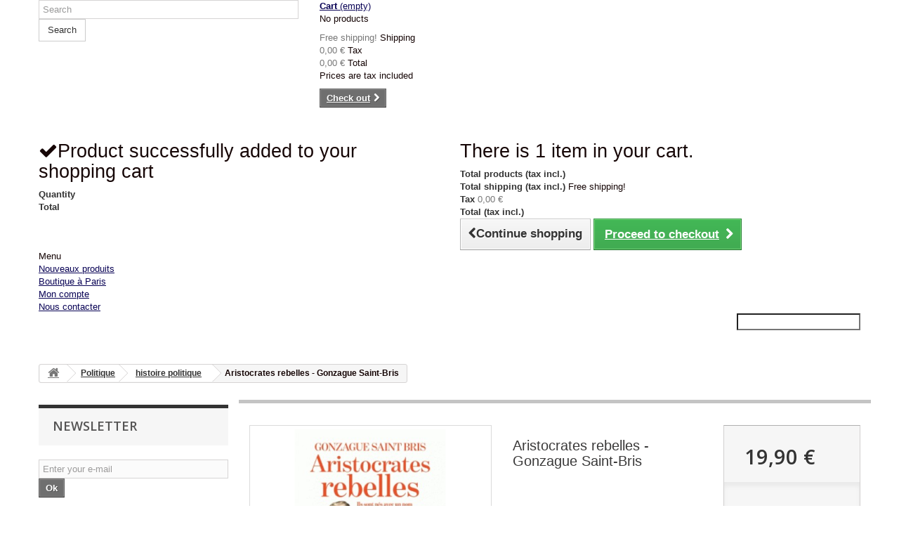

--- FILE ---
content_type: text/html; charset=utf-8
request_url: http://www.librairiefrancaise.fr/en/histoire-politique/6713-aristocrates-rebelles-gonzague-saint-bris-9782352046462.html
body_size: 37273
content:
<!DOCTYPE HTML>
<!--[if lt IE 7]> <html class="no-js lt-ie9 lt-ie8 lt-ie7 " lang="en"><![endif]-->
<!--[if IE 7]><html class="no-js lt-ie9 lt-ie8 ie7" lang="en"><![endif]-->
<!--[if IE 8]><html class="no-js lt-ie9 ie8" lang="en"><![endif]-->
<!--[if gt IE 8]> <html class="no-js ie9" lang="en"><![endif]-->
<html lang="en">
	<head>
		<meta charset="utf-8" />
		<title>Aristocrates rebelles - Gonzague Saint-Bris - Librairie française</title>
		<meta name="generator" content="PrestaShop" />
		<meta name="robots" content="index,follow" />
		<meta name="viewport" content="width=device-width, minimum-scale=0.25, maximum-scale=1.6, initial-scale=1.0" /> 
		<meta name="apple-mobile-web-app-capable" content="yes" /> 
		<link rel="icon" type="image/vnd.microsoft.icon" href="../img/favicon.ico?1769173195">
		<link rel="shortcut icon" type="image/x-icon" href="../img/favicon.ico?1769173195">
			<link rel="stylesheet" href="/themes/Bootstrap-perso/css/global.css" type="text/css" media="all" />
			<link rel="stylesheet" href="/themes/Bootstrap-perso/css/autoload/highdpi.css" type="text/css" media="all" />
			<link rel="stylesheet" href="/themes/Bootstrap-perso/css/autoload/responsive-tables.css" type="text/css" media="all" />
			<link rel="stylesheet" href="/themes/Bootstrap-perso/css/autoload/uniform.default.css" type="text/css" media="all" />
			<link rel="stylesheet" href="/themes/Bootstrap-perso/css/product.css" type="text/css" media="all" />
			<link rel="stylesheet" href="/themes/Bootstrap-perso/css/print.css" type="text/css" media="print" />
			<link rel="stylesheet" href="/js/jquery/plugins/fancybox/jquery.fancybox.css" type="text/css" media="all" />
			<link rel="stylesheet" href="/themes/Bootstrap-perso/css/modules/blockbanner/blockbanner.css" type="text/css" media="all" />
			<link rel="stylesheet" href="/themes/Bootstrap-perso/css/modules/blockcart/blockcart.css" type="text/css" media="all" />
			<link rel="stylesheet" href="/themes/Bootstrap-perso/css/modules/blockcategories/blockcategories.css" type="text/css" media="all" />
			<link rel="stylesheet" href="/themes/Bootstrap-perso/css/modules/blocklanguages/blocklanguages.css" type="text/css" media="all" />
			<link rel="stylesheet" href="/themes/Bootstrap-perso/css/modules/blockcontact/blockcontact.css" type="text/css" media="all" />
			<link rel="stylesheet" href="/themes/Bootstrap-perso/css/modules/blocknewsletter/blocknewsletter.css" type="text/css" media="all" />
			<link rel="stylesheet" href="/themes/Bootstrap-perso/css/modules/blocksearch/blocksearch.css" type="text/css" media="all" />
			<link rel="stylesheet" href="/js/jquery/plugins/autocomplete/jquery.autocomplete.css" type="text/css" media="all" />
			<link rel="stylesheet" href="/themes/Bootstrap-perso/css/modules/blocktags/blocktags.css" type="text/css" media="all" />
			<link rel="stylesheet" href="/themes/Bootstrap-perso/css/modules/blockuserinfo/blockuserinfo.css" type="text/css" media="all" />
			<link rel="stylesheet" href="/themes/Bootstrap-perso/css/modules/blockviewed/blockviewed.css" type="text/css" media="all" />
			<link rel="stylesheet" href="/modules/homefeatured/css/homefeatured.css" type="text/css" media="all" />
			<link rel="stylesheet" href="/themes/Bootstrap-perso/css/modules/productscategory/css/productscategory.css" type="text/css" media="all" />
			<link rel="stylesheet" href="/themes/Bootstrap-perso/css/modules/blockwishlist/blockwishlist.css" type="text/css" media="all" />
			<link rel="stylesheet" href="/themes/Bootstrap-perso/css/modules/productcomments/productcomments.css" type="text/css" media="all" />
			<link rel="stylesheet" href="/modules/sendtoafriend/sendtoafriend.css" type="text/css" media="all" />
			<link rel="stylesheet" href="/modules/homefeatured2/css/homefeatured15.css" type="text/css" media="all" />
			<link rel="stylesheet" href="/modules/crossselling/css/crossselling.css" type="text/css" media="all" />
			<link rel="stylesheet" href="/modules/paypal/views/css/paypal.css" type="text/css" media="all" />
			<link rel="stylesheet" href="/themes/Bootstrap-perso/css/modules/blocktopmenu/css/blocktopmenu.css" type="text/css" media="all" />
			<link rel="stylesheet" href="/themes/Bootstrap-perso/css/modules/blocktopmenu/css/superfish-modified.css" type="text/css" media="all" />
		<script type="text/javascript">
var CUSTOMIZE_TEXTFIELD = 1;
var FancyboxI18nClose = 'Close';
var FancyboxI18nNext = 'Next';
var FancyboxI18nPrev = 'Previous';
var PS_CATALOG_MODE = false;
var added_to_wishlist = 'Added to your wishlist.';
var ajax_allowed = true;
var ajaxsearch = true;
var allowBuyWhenOutOfStock = true;
var attribute_anchor_separator = '-';
var attributesCombinations = [];
var availableLaterValue = '';
var availableNowValue = '';
var baseDir = 'http://www.librairiefrancaise.fr/';
var baseUri = 'http://www.librairiefrancaise.fr/';
var blocksearch_type = 'top';
var confirm_report_message = 'Are you sure that you want to report this comment?';
var contentOnly = false;
var currencyBlank = 1;
var currencyFormat = 2;
var currencyRate = 1;
var currencySign = '€';
var currentDate = '2026-01-24 06:37:56';
var customerGroupWithoutTax = false;
var customizationFields = false;
var customizationIdMessage = 'Customization #';
var default_eco_tax = 0;
var delete_txt = 'Delete';
var displayList = false;
var displayPrice = 0;
var doesntExist = 'This combination does not exist for this product. Please select another combination.';
var doesntExistNoMore = 'This product is no longer in stock';
var doesntExistNoMoreBut = 'with those attributes but is available with others.';
var ecotaxTax_rate = 20;
var fieldRequired = 'Please fill in all the required fields before saving your customization.';
var freeProductTranslation = 'Free!';
var freeShippingTranslation = 'Free shipping!';
var generated_date = 1769233075;
var group_reduction = 0;
var idDefaultImage = 5384;
var id_lang = 1;
var id_product = 6713;
var img_dir = 'http://www.librairiefrancaise.fr/themes/Bootstrap-perso/img/';
var img_prod_dir = 'http://www.librairiefrancaise.fr/img/p/';
var img_ps_dir = 'http://www.librairiefrancaise.fr/img/';
var instantsearch = false;
var isGuest = 0;
var isLogged = 0;
var jqZoomEnabled = false;
var loggin_required = 'You must be logged in to manage your wishlist.';
var loyalty_already = 'No reward points for this product because there\'s already a discount.';
var loyalty_converted = 'that can be converted into a voucher of';
var loyalty_nopoints = 'No reward points for this product.';
var loyalty_point = 'loyalty point';
var loyalty_points = 'loyalty points';
var loyalty_total = 'Your cart will total';
var loyalty_willcollect = 'By buying this product you can collect up to';
var maxQuantityToAllowDisplayOfLastQuantityMessage = 0;
var minimalQuantity = 1;
var moderation_active = true;
var mywishlist_url = 'http://www.librairiefrancaise.fr/en/module/blockwishlist/mywishlist';
var noTaxForThisProduct = false;
var none_award = '0';
var oosHookJsCodeFunctions = [];
var page_name = 'product';
var placeholder_blocknewsletter = 'Enter your e-mail';
var point_rate = '10';
var point_value = '0.3';
var points_in_cart = 0;
var priceDisplayMethod = 0;
var priceDisplayPrecision = 2;
var productAvailableForOrder = true;
var productBasePriceTaxExcl = 18.862559;
var productBasePriceTaxExcluded = 18.862559;
var productHasAttributes = false;
var productPrice = 19.9;
var productPriceTaxExcluded = 18.862559;
var productPriceWithoutReduction = 19.9;
var productReference = '';
var productShowPrice = true;
var productUnitPriceRatio = 0;
var product_fileButtonHtml = 'Choose File';
var product_fileDefaultHtml = 'No file selected';
var product_specific_price = [];
var productcomment_added = 'Your comment has been added!';
var productcomment_added_moderation = 'Your comment has been added and will be available once approved by a moderator';
var productcomment_ok = 'OK';
var productcomment_title = 'New comment';
var productcomments_controller_url = 'http://www.librairiefrancaise.fr/en/module/productcomments/default';
var productcomments_url_rewrite = true;
var quantitiesDisplayAllowed = false;
var quantityAvailable = 0;
var quickView = false;
var reduction_percent = 0;
var reduction_price = 0;
var removingLinkText = 'remove this product from my cart';
var roundMode = 2;
var search_url = 'http://www.librairiefrancaise.fr/en/search';
var secure_key = '1702aa6ec2afbb2f1a251310378c5205';
var specific_currency = false;
var specific_price = 0;
var static_token = '3513947c588d0e4ef65d375e82ec9dc4';
var stf_msg_error = 'Your e-mail could not be sent. Please check the e-mail address and try again.';
var stf_msg_required = 'You did not fill required fields';
var stf_msg_success = 'Your e-mail has been sent successfully';
var stf_msg_title = 'Send to a friend';
var stf_secure_key = 'd343b63804c36bdee2b880987aa18332';
var stock_management = 1;
var taxRate = 5.5;
var token = '3513947c588d0e4ef65d375e82ec9dc4';
var uploading_in_progress = 'Uploading in progress, please be patient.';
var usingSecureMode = false;
var wishlistProductsIds = false;
</script>

		<script type="text/javascript" src="/js/jquery/jquery-1.11.0.min.js"></script>
		<script type="text/javascript" src="/js/jquery/jquery-migrate-1.2.1.min.js"></script>
		<script type="text/javascript" src="/js/jquery/plugins/jquery.easing.js"></script>
		<script type="text/javascript" src="/js/tools.js"></script>
		<script type="text/javascript" src="/themes/Bootstrap-perso/js/global.js"></script>
		<script type="text/javascript" src="/themes/Bootstrap-perso/js/autoload/10-bootstrap.min.js"></script>
		<script type="text/javascript" src="/themes/Bootstrap-perso/js/autoload/15-jquery.total-storage.min.js"></script>
		<script type="text/javascript" src="/themes/Bootstrap-perso/js/autoload/15-jquery.uniform-modified.js"></script>
		<script type="text/javascript" src="/js/jquery/plugins/fancybox/jquery.fancybox.js"></script>
		<script type="text/javascript" src="/js/jquery/plugins/jquery.idTabs.js"></script>
		<script type="text/javascript" src="/js/jquery/plugins/jquery.scrollTo.js"></script>
		<script type="text/javascript" src="/js/jquery/plugins/jquery.serialScroll.js"></script>
		<script type="text/javascript" src="/js/jquery/plugins/bxslider/jquery.bxslider.js"></script>
		<script type="text/javascript" src="/themes/Bootstrap-perso/js/product.js"></script>
		<script type="text/javascript" src="/themes/Bootstrap-perso/js/modules/blockcart/ajax-cart.js"></script>
		<script type="text/javascript" src="/themes/Bootstrap-perso/js/tools/treeManagement.js"></script>
		<script type="text/javascript" src="/themes/Bootstrap-perso/js/modules/blocknewsletter/blocknewsletter.js"></script>
		<script type="text/javascript" src="/js/jquery/plugins/autocomplete/jquery.autocomplete.js"></script>
		<script type="text/javascript" src="/themes/Bootstrap-perso/js/modules/blocksearch/blocksearch.js"></script>
		<script type="text/javascript" src="/themes/Bootstrap-perso/js/modules/productscategory/js/productscategory.js"></script>
		<script type="text/javascript" src="/themes/Bootstrap-perso/js/modules/blockwishlist/js/ajax-wishlist.js"></script>
		<script type="text/javascript" src="/modules/productcomments/js/jquery.rating.pack.js"></script>
		<script type="text/javascript" src="/themes/Bootstrap-perso/js/modules/sendtoafriend/sendtoafriend.js"></script>
		<script type="text/javascript" src="/themes/Bootstrap-perso/js/modules/crossselling/js/crossselling.js"></script>
		<script type="text/javascript" src="/themes/Bootstrap-perso/js/modules/blocktopmenu/js/hoverIntent.js"></script>
		<script type="text/javascript" src="/themes/Bootstrap-perso/js/modules/blocktopmenu/js/superfish-modified.js"></script>
		<script type="text/javascript" src="/themes/Bootstrap-perso/js/modules/blocktopmenu/js/blocktopmenu.js"></script>
		<script type="text/javascript" src="/modules/recaptcha/views/js/front.js"></script>
		<script type="text/javascript" src="/themes/Bootstrap-perso/js/modules/loyalty/js/loyalty.js"></script>
		<script type="text/javascript" src="/modules/productcomments/js/jquery.textareaCounter.plugin.js"></script>
		<script type="text/javascript" src="/themes/Bootstrap-perso/js/modules/productcomments/js/productcomments.js"></script>
		<script type="text/javascript" src="/modules/statsdata/js/plugindetect.js"></script>
			<script type="text/javascript">/*
* 2007-2017 PrestaShop
*
* NOTICE OF LICENSE
*
* This source file is subject to the Academic Free License (AFL 3.0)
* that is bundled with this package in the file LICENSE.txt.
* It is also available through the world-wide-web at this URL:
* http://opensource.org/licenses/afl-3.0.php
* If you did not receive a copy of the license and are unable to
* obtain it through the world-wide-web, please send an email
* to license@prestashop.com so we can send you a copy immediately.
*
* DISCLAIMER
*
* Do not edit or add to this file if you wish to upgrade PrestaShop to newer
* versions in the future. If you wish to customize PrestaShop for your
* needs please refer to http://www.prestashop.com for more information.
*
*  @author    PrestaShop SA <contact@prestashop.com>
*  @copyright 2007-2017 PrestaShop SA
*  @license   http://opensource.org/licenses/afl-3.0.php  Academic Free License (AFL 3.0)
*  International Registered Trademark & Property of PrestaShop SA
*/



function updateFormDatas()
{
	var nb = $('#quantity_wanted').val();
	var id = $('#idCombination').val();

	$('.paypal_payment_form input[name=quantity]').val(nb);
	$('.paypal_payment_form input[name=id_p_attr]').val(id);
}
	
$(document).ready( function() {

	if($('#in_context_checkout_enabled').val() != 1)
	{
		$('#payment_paypal_express_checkout').click(function() {
			$('#paypal_payment_form_cart').submit();
			return false;
		});
	}


	var jquery_version = $.fn.jquery.split('.');
	if(jquery_version[0]>=1 && jquery_version[1] >= 7)
	{
		$('body').on('submit',".paypal_payment_form", function () {
			updateFormDatas();
		});
	}
	else {
		$('.paypal_payment_form').live('submit', function () {
			updateFormDatas();
		});
	}

	function displayExpressCheckoutShortcut() {
		var id_product = $('input[name="id_product"]').val();
		var id_product_attribute = $('input[name="id_product_attribute"]').val();
		$.ajax({
			type: "GET",
			url: baseDir+'/modules/paypal/express_checkout/ajax.php',
			data: { get_qty: "1", id_product: id_product, id_product_attribute: id_product_attribute },
			cache: false,
			success: function(result) {
				if (result == '1') {
					$('#container_express_checkout').slideDown();
				} else {
					$('#container_express_checkout').slideUp();
				}
				return true;
			}
		});
	}

	$('select[name^="group_"]').change(function () {
		setTimeout(function(){displayExpressCheckoutShortcut()}, 500);
	});

	$('.color_pick').click(function () {
		setTimeout(function(){displayExpressCheckoutShortcut()}, 500);
	});

	if($('body#product').length > 0)
		setTimeout(function(){displayExpressCheckoutShortcut()}, 500);
	
	
			

	var modulePath = 'modules/paypal';
	var subFolder = '/integral_evolution';
	
			var baseDirPP = baseDir;
		
	var fullPath = baseDirPP + modulePath + subFolder;
	var confirmTimer = false;
		
	if ($('form[target="hss_iframe"]').length == 0) {
		if ($('select[name^="group_"]').length > 0)
			displayExpressCheckoutShortcut();
		return false;
	} else {
		checkOrder();
	}

	function checkOrder() {
		if(confirmTimer == false)
			confirmTimer = setInterval(getOrdersCount, 1000);
	}

	});


</script>
		<link rel="stylesheet" href="http://fonts.googleapis.com/css?family=Open+Sans:300,600&amp;subset=latin,latin-ext" type="text/css" media="all" />
		<!--[if IE 8]>
		<script src="https://oss.maxcdn.com/libs/html5shiv/3.7.0/html5shiv.js"></script>
		<script src="https://oss.maxcdn.com/libs/respond.js/1.3.0/respond.min.js"></script>
		<![endif]-->
	</head>
	<body id="product" class="product product-6713 product-aristocrates-rebelles-gonzague-saint-bris category-72 category-histoire-politique hide-right-column lang_en">
					<div id="page">
			<div class="header-container">
				<header id="header">
					<div class="banner">
						<div class="container">
							<div class="row">
								<a href="http://www.librairiefrancaise.fr/" title="">
	<img class="img-responsive" src="http://www.librairiefrancaise.fr/modules/blockbanner/img/sale70.png" alt="" title="" width="1170" height="65" />
</a>

							</div>
						</div>
					</div>
					<div class="nav">
						<div class="container">
							<div class="row">
								<nav></nav>
							</div>
						</div>
					</div>
					<div>
						<div class="container">
							<div class="row">
							<!-- 	<div id="header_logo">
									<a href="http://www.librairiefrancaise.fr/" title="Librairie française">
										<img class="logo img-responsive" src="http://www.librairiefrancaise.fr/img/logo.jpg" alt="Librairie française" width="700" height="100"/>
									</a>
								</div> -->
								<!-- Block search module TOP -->
<div id="search_block_top" class="col-sm-4 clearfix">
	<form id="searchbox" method="get" action="http://www.librairiefrancaise.fr/en/search" >
		<input type="hidden" name="controller" value="search" />
		<input type="hidden" name="orderby" value="position" />
		<input type="hidden" name="orderway" value="desc" />
		<input class="search_query form-control" type="text" id="search_query_top" name="search_query" placeholder="Search" value="" />
		<button type="submit" name="submit_search" class="btn btn-default button-search">
			<span>Search</span>
		</button>
	</form>
</div>
<!-- /Block search module TOP --><!-- MODULE Block cart -->
<div class="col-sm-4 clearfix">
	<div class="shopping_cart">
		<a href="http://www.librairiefrancaise.fr/en/order" title="View my shopping cart" rel="nofollow">
			<b>Cart</b>
			<span class="ajax_cart_quantity unvisible">0</span>
			<span class="ajax_cart_product_txt unvisible">Product</span>
			<span class="ajax_cart_product_txt_s unvisible">Products</span>
			<span class="ajax_cart_total unvisible">
							</span>
			<span class="ajax_cart_no_product">(empty)</span>
					</a>
					<div class="cart_block block exclusive">
				<div class="block_content">
					<!-- block list of products -->
					<div class="cart_block_list">
												<p class="cart_block_no_products">
							No products
						</p>
												<div class="cart-prices">
							<div class="cart-prices-line first-line">
								<span class="price cart_block_shipping_cost ajax_cart_shipping_cost">
																			Free shipping!
																	</span>
								<span>
									Shipping
								</span>
							</div>
																						<div class="cart-prices-line">
									<span class="price cart_block_tax_cost ajax_cart_tax_cost">0,00 €</span>
									<span>Tax</span>
								</div>
														<div class="cart-prices-line last-line">
								<span class="price cart_block_total ajax_block_cart_total">0,00 €</span>
								<span>Total</span>
							</div>
															<p>
																	Prices are tax included
																</p>
													</div>
						<p class="cart-buttons">
							<a id="button_order_cart" class="btn btn-default button button-small" href="http://www.librairiefrancaise.fr/en/order" title="Check out" rel="nofollow">
								<span>
									Check out<i class="icon-chevron-right right"></i>
								</span>
							</a>
						</p>
					</div>
				</div>
			</div><!-- .cart_block -->
			</div>
</div>

	<div id="layer_cart">
		<div class="clearfix">
			<div class="layer_cart_product col-xs-12 col-md-6">
				<span class="cross" title="Close window"></span>
				<h2>
					<i class="icon-ok"></i>Product successfully added to your shopping cart
				</h2>
				<div class="product-image-container layer_cart_img">
				</div>
				<div class="layer_cart_product_info">
					<span id="layer_cart_product_title" class="product-name"></span>
					<span id="layer_cart_product_attributes"></span>
					<div>
						<strong class="dark">Quantity</strong>
						<span id="layer_cart_product_quantity"></span>
					</div>
					<div>
						<strong class="dark">Total</strong>
						<span id="layer_cart_product_price"></span>
					</div>
				</div>
			</div>
			<div class="layer_cart_cart col-xs-12 col-md-6">
				<h2>
					<!-- Plural Case [both cases are needed because page may be updated in Javascript] -->
					<span class="ajax_cart_product_txt_s  unvisible">
						There are <span class="ajax_cart_quantity">0</span> items in your cart.
					</span>
					<!-- Singular Case [both cases are needed because page may be updated in Javascript] -->
					<span class="ajax_cart_product_txt ">
						There is 1 item in your cart.
					</span>
				</h2>
	
				<div class="layer_cart_row">
					<strong class="dark">
						Total products
																					(tax incl.)
																		</strong>
					<span class="ajax_block_products_total">
											</span>
				</div>
	
								<div class="layer_cart_row">
					<strong class="dark">
						Total shipping&nbsp;(tax incl.)					</strong>
					<span class="ajax_cart_shipping_cost">
													Free shipping!
											</span>
				</div>
									<div class="layer_cart_row">
						<strong class="dark">Tax</strong>
						<span class="price cart_block_tax_cost ajax_cart_tax_cost">0,00 €</span>
					</div>
								<div class="layer_cart_row">	
					<strong class="dark">
						Total
																					(tax incl.)
																		</strong>
					<span class="ajax_block_cart_total">
											</span>
				</div>
				<div class="button-container">	
					<span class="continue btn btn-default button exclusive-medium" title="Continue shopping">
						<span>
							<i class="icon-chevron-left left"></i>Continue shopping
						</span>
					</span>
					<a class="btn btn-default button button-medium"	href="http://www.librairiefrancaise.fr/en/order" title="Proceed to checkout" rel="nofollow">
						<span>
							Proceed to checkout<i class="icon-chevron-right right"></i>
						</span>
					</a>	
				</div>
			</div>
		</div>
		<div class="crossseling"></div>
	</div> <!-- #layer_cart -->
	<div class="layer_cart_overlay"></div>

<!-- /MODULE Block cart -->	<!-- Menu -->
	<div id="block_top_menu" class="sf-contener clearfix col-lg-12">
		<div class="cat-title">Menu</div>
		<ul class="sf-menu clearfix menu-content">
			<li><a href="http://www.librairiefrancaise.fr/fr/nouveaux-produits" title="Nouveaux produits">Nouveaux produits</a></li>
<li><a href="http://www.librairiefrancaise.fr/fr/magasins" title="Boutique &agrave; Paris">Boutique &agrave; Paris</a></li>
<li><a href="http://www.librairiefrancaise.fr/fr/mon-compte" title="Mon compte">Mon compte</a></li>
<li><a href="http://www.librairiefrancaise.fr/fr/contactez-nous" title="Nous contacter">Nous contacter</a></li>

							<li class="sf-search noBack" style="float:right">
					<form id="searchbox" action="http://www.librairiefrancaise.fr/en/search" method="get">
						<p>
							<input type="hidden" name="controller" value="search" />
							<input type="hidden" value="position" name="orderby"/>
							<input type="hidden" value="desc" name="orderway"/>
							<input type="text" name="search_query" value="" />
						</p>
					</form>
				</li>
					</ul>
	</div>
	<!--/ Menu -->
							</div>
						</div>
					</div>
				</header>
			</div>
			<div class="columns-container">
				<div id="columns" class="container">
											
<!-- Breadcrumb -->
<div class="breadcrumb clearfix">
	<a class="home" href="http://www.librairiefrancaise.fr/" title="Return to Home"><i class="icon-home"></i></a>
			<span class="navigation-pipe" >&gt;</span>
					<a href="http://www.librairiefrancaise.fr/en/8-politique" title="Politique">Politique</a><span class="navigation-pipe">></span><a href="http://www.librairiefrancaise.fr/en/72-histoire-politique" title="histoire politique">histoire politique</a><span class="navigation-pipe">></span>Aristocrates rebelles - Gonzague Saint-Bris
			</div>
<!-- /Breadcrumb -->
										<div id="slider_row" class="row">
						<div id="top_column" class="center_column col-xs-12 col-sm-12"></div>
					</div>
					<div class="row">
												<div id="left_column" class="column col-xs-12 col-sm-3"><!-- Block Newsletter module-->
<div id="newsletter_block_left" class="block">
	<h4>Newsletter</h4>
	<div class="block_content">
		<form action="http://www.librairiefrancaise.fr/en/" method="post">
			<div class="form-group" >
				<input class="inputNew form-control grey newsletter-input" id="newsletter-input" type="text" name="email" size="18" value="Enter your e-mail" />
                <button type="submit" name="submitNewsletter" class="btn btn-default button button-small">
                    <span>Ok</span>
                </button>
				<input type="hidden" name="action" value="0" />
			</div>
		</form>
	</div>
</div>
<!-- /Block Newsletter module-->
<!-- Block categories module -->
<div id="categories_block_left" class="block">
	<h2 class="title_block">
					histoire politique
			</h2>
	<div class="block_content">
		<ul class="tree dhtml">
												
<li >
	<a 
	href="http://www.librairiefrancaise.fr/en/302-accessoires" title="">
		accessoires
	</a>
			<ul>
												
<li >
	<a 
	href="http://www.librairiefrancaise.fr/en/365-boutons-de-manchette" title="">
		Boutons de manchette
	</a>
	</li>

																
<li >
	<a 
	href="http://www.librairiefrancaise.fr/en/377-autres" title="">
		Autres
	</a>
	</li>

																
<li >
	<a 
	href="http://www.librairiefrancaise.fr/en/533-ecussons" title="">
		Ecussons
	</a>
	</li>

																
<li >
	<a 
	href="http://www.librairiefrancaise.fr/en/646-badges" title="">
		Badges
	</a>
			<ul>
												
<li >
	<a 
	href="http://www.librairiefrancaise.fr/en/647-badges-chretiens" title="">
		Badges chrétiens
	</a>
	</li>

																
<li class="last">
	<a 
	href="http://www.librairiefrancaise.fr/en/648-badges-divers" title="">
		Badges divers
	</a>
	</li>

									</ul>
	</li>

																
<li >
	<a 
	href="http://www.librairiefrancaise.fr/en/649-autocollants" title="">
		Autocollants
	</a>
	</li>

																
<li class="last">
	<a 
	href="http://www.librairiefrancaise.fr/en/743-jeux" title="">
		Jeux
	</a>
	</li>

									</ul>
	</li>

																
<li >
	<a 
	href="http://www.librairiefrancaise.fr/en/321-cartes-postales" title="">
		Cartes postales
	</a>
	</li>

																
<li >
	<a 
	href="http://www.librairiefrancaise.fr/en/239-cds" title="">
		CDs
	</a>
			<ul>
												
<li >
	<a 
	href="http://www.librairiefrancaise.fr/en/245-divers" title="">
		Divers
	</a>
	</li>

																
<li >
	<a 
	href="http://www.librairiefrancaise.fr/en/247-conferences" title="">
		conférences
	</a>
	</li>

																
<li >
	<a 
	href="http://www.librairiefrancaise.fr/en/249-guinguette" title="">
		Guinguette
	</a>
	</li>

																
<li >
	<a 
	href="http://www.librairiefrancaise.fr/en/243-jeunesse" title="">
		Jeunesse
	</a>
	</li>

																
<li >
	<a 
	href="http://www.librairiefrancaise.fr/en/244-spirituel" title="">
		Spirituel
	</a>
	</li>

																
<li >
	<a 
	href="http://www.librairiefrancaise.fr/en/248-classique" title="">
		Classique
	</a>
	</li>

																
<li >
	<a 
	href="http://www.librairiefrancaise.fr/en/542-musique-moderne" title="">
		Musique moderne
	</a>
	</li>

																
<li class="last">
	<a 
	href="http://www.librairiefrancaise.fr/en/576-lectures-poesie" title="">
		Lectures, poésie
	</a>
	</li>

									</ul>
	</li>

																
<li >
	<a 
	href="http://www.librairiefrancaise.fr/en/258-objets" title="">
		Objets
	</a>
	</li>

																
<li >
	<a 
	href="http://www.librairiefrancaise.fr/en/92-dvd" title="">
		DVD
	</a>
			<ul>
												
<li >
	<a 
	href="http://www.librairiefrancaise.fr/en/369-jeunesse" title="">
		jeunesse
	</a>
	</li>

																
<li >
	<a 
	href="http://www.librairiefrancaise.fr/en/370-religion" title="">
		religion
	</a>
	</li>

																
<li >
	<a 
	href="http://www.librairiefrancaise.fr/en/371-politique-histoire" title="">
		Politique / Histoire
	</a>
	</li>

																
<li class="last">
	<a 
	href="http://www.librairiefrancaise.fr/en/372-divers" title="">
		Divers
	</a>
	</li>

									</ul>
	</li>

																
<li >
	<a 
	href="http://www.librairiefrancaise.fr/en/563-fatima" title="">
		Fatima
	</a>
	</li>

																
<li >
	<a 
	href="http://www.librairiefrancaise.fr/en/20-arts" title="">
		Arts
	</a>
			<ul>
												
<li >
	<a 
	href="http://www.librairiefrancaise.fr/en/522-theatre-et-cinema" title="">
		Théâtre et cinéma
	</a>
	</li>

																
<li >
	<a 
	href="http://www.librairiefrancaise.fr/en/523-heraldique" title="">
		Héraldique
	</a>
	</li>

																
<li >
	<a 
	href="http://www.librairiefrancaise.fr/en/524-architecture-jardins-autres-arts" title="">
		architecture, jardins, autres arts
	</a>
	</li>

																
<li >
	<a 
	href="http://www.librairiefrancaise.fr/en/525-reflexions-sur-l-art" title="">
		Réflexions sur l&#039;art
	</a>
	</li>

																
<li class="last">
	<a 
	href="http://www.librairiefrancaise.fr/en/526-chant-musique" title="">
		chant, musique
	</a>
	</li>

									</ul>
	</li>

																
<li >
	<a 
	href="http://www.librairiefrancaise.fr/en/46-bd-dessin" title="">
		BD / Dessin
	</a>
	</li>

																
<li >
	<a 
	href="http://www.librairiefrancaise.fr/en/14-divers" title="">
		Divers
	</a>
	</li>

																
<li >
	<a 
	href="http://www.librairiefrancaise.fr/en/12-enquetes" title="">
		Enquêtes
	</a>
	</li>

																
<li >
	<a 
	href="http://www.librairiefrancaise.fr/en/55-famille" title="">
		Famille
	</a>
	</li>

																
<li >
	<a 
	href="http://www.librairiefrancaise.fr/en/49-guerres" title="">
		Guerres
	</a>
			<ul>
												
<li >
	<a 
	href="http://www.librairiefrancaise.fr/en/50-2eme-guerre-mondiale-epuration" title="">
		2ème Guerre mondiale &amp; épuration
	</a>
	</li>

																
<li >
	<a 
	href="http://www.librairiefrancaise.fr/en/427-1ere-guerre-mondiale" title="">
		1ère guerre mondiale
	</a>
	</li>

																
<li >
	<a 
	href="http://www.librairiefrancaise.fr/en/56-armee" title="">
		Armée
	</a>
	</li>

																
<li >
	<a 
	href="http://www.librairiefrancaise.fr/en/51-indochine-algerie" title="">
		Indochine &amp; Algérie
	</a>
	</li>

																
<li >
	<a 
	href="http://www.librairiefrancaise.fr/en/52-vendee-revolution-empire" title="">
		Vendée, Révolution &amp; Empire
	</a>
	</li>

																
<li class="last">
	<a 
	href="http://www.librairiefrancaise.fr/en/53-autres-guerres" title="">
		Autres guerres
	</a>
	</li>

									</ul>
	</li>

																
<li >
	<a 
	href="http://www.librairiefrancaise.fr/en/7-histoire" title="">
		Histoire
	</a>
			<ul>
												
<li >
	<a 
	href="http://www.librairiefrancaise.fr/en/22-general-histoire" title="">
		Général - histoire
	</a>
	</li>

																
<li >
	<a 
	href="http://www.librairiefrancaise.fr/en/422-histoire-france" title="">
		Histoire - FRANCE
	</a>
	</li>

																
<li >
	<a 
	href="http://www.librairiefrancaise.fr/en/423-france-xixe" title="">
		FRANCE XIXe
	</a>
	</li>

																
<li >
	<a 
	href="http://www.librairiefrancaise.fr/en/425-histoire-france-royaute" title="">
		Histoire FRANCE - Royauté
	</a>
	</li>

																
<li >
	<a 
	href="http://www.librairiefrancaise.fr/en/424-revolution-1er-empire" title="">
		Révolution - 1er Empire
	</a>
	</li>

																
<li >
	<a 
	href="http://www.librairiefrancaise.fr/en/528-biographies" title="">
		Biographies
	</a>
	</li>

																
<li >
	<a 
	href="http://www.librairiefrancaise.fr/en/29-autobiographies-memoires-souvenirs" title="">
		Autobiographies - Mémoires - Souvenirs
	</a>
	</li>

																
<li >
	<a 
	href="http://www.librairiefrancaise.fr/en/39-mouvements-tendances" title="">
		Mouvements, tendances
	</a>
	</li>

																
<li >
	<a 
	href="http://www.librairiefrancaise.fr/en/501-histoire-autres-pays" title="">
		Histoire : AUTRES PAYS
	</a>
	</li>

																
<li class="last">
	<a 
	href="http://www.librairiefrancaise.fr/en/957-antiquite" title="">
		Antiquité
	</a>
	</li>

									</ul>
	</li>

																
<li >
	<a 
	href="http://www.librairiefrancaise.fr/en/36-politique-etrangere" title="">
		Politique étrangère
	</a>
	</li>

																
<li >
	<a 
	href="http://www.librairiefrancaise.fr/en/48-islam-autres-religions" title="">
		Islam &amp; autres religions
	</a>
			<ul>
												
<li >
	<a 
	href="http://www.librairiefrancaise.fr/en/534-islam" title="">
		islam
	</a>
	</li>

																
<li >
	<a 
	href="http://www.librairiefrancaise.fr/en/512-autres-religions-hors-islam" title="">
		Autres religions (hors islam)
	</a>
	</li>

																
<li >
	<a 
	href="http://www.librairiefrancaise.fr/en/513-religions-general" title="">
		.Religions : Général
	</a>
	</li>

																
<li class="last">
	<a 
	href="http://www.librairiefrancaise.fr/en/514-judaisme" title="">
		Judaïsme
	</a>
	</li>

									</ul>
	</li>

																
<li >
	<a 
	href="http://www.librairiefrancaise.fr/en/32-jeunesse" title="">
		Jeunesse
	</a>
			<ul>
												
<li >
	<a 
	href="http://www.librairiefrancaise.fr/en/300-benjamin-rabier" title="">
		Benjamin Rabier
	</a>
	</li>

																
<li >
	<a 
	href="http://www.librairiefrancaise.fr/en/237-general-divers" title="">
		Général - divers
	</a>
	</li>

																
<li >
	<a 
	href="http://www.librairiefrancaise.fr/en/236-lieutenant-x-occasions" title="">
		Lieutenant X (occasions)
	</a>
	</li>

																
<li >
	<a 
	href="http://www.librairiefrancaise.fr/en/527-scoutisme" title="">
		scoutisme
	</a>
	</li>

																
<li >
	<a 
	href="http://www.librairiefrancaise.fr/en/536-religion" title="">
		religion
	</a>
	</li>

																
<li class="last">
	<a 
	href="http://www.librairiefrancaise.fr/en/963-instruction-scolarite" title="">
		Instruction / Scolarité
	</a>
	</li>

									</ul>
	</li>

																
<li >
	<a 
	href="http://www.librairiefrancaise.fr/en/61-occasions" title="">
		Occasions
	</a>
			<ul>
												
<li >
	<a 
	href="http://www.librairiefrancaise.fr/en/225-divers" title="">
		Divers
	</a>
	</li>

																
<li >
	<a 
	href="http://www.librairiefrancaise.fr/en/219-charles-maurras" title="">
		Charles MAURRAS
	</a>
	</li>

																
<li >
	<a 
	href="http://www.librairiefrancaise.fr/en/235-henri-massis" title="">
		Henri Massis
	</a>
	</li>

																
<li >
	<a 
	href="http://www.librairiefrancaise.fr/en/231-jacques-bainville" title="">
		Jacques Bainville
	</a>
	</li>

																
<li >
	<a 
	href="http://www.librairiefrancaise.fr/en/234-jean-raspail" title="">
		Jean Raspail
	</a>
	</li>

																
<li >
	<a 
	href="http://www.librairiefrancaise.fr/en/298-la-varende" title="">
		La Varende
	</a>
	</li>

																
<li >
	<a 
	href="http://www.librairiefrancaise.fr/en/232-leon-daudet" title="">
		Léon Daudet
	</a>
	</li>

																
<li >
	<a 
	href="http://www.librairiefrancaise.fr/en/220-maurice-barres" title="">
		Maurice BARRES
	</a>
	</li>

																
<li >
	<a 
	href="http://www.librairiefrancaise.fr/en/250-pierre-benoit" title="">
		Pierre Benoit
	</a>
	</li>

																
<li class="last">
	<a 
	href="http://www.librairiefrancaise.fr/en/746-musique" title="">
		musique
	</a>
	</li>

									</ul>
	</li>

																
<li >
	<a 
	href="http://www.librairiefrancaise.fr/en/406-occasions-a-10-" title="">
		Occasions à 10 €
	</a>
	</li>

																
<li >
	<a 
	href="http://www.librairiefrancaise.fr/en/214-occasions-a-5-" title="">
		Occasions à 5 €
	</a>
	</li>

																
<li >
	<a 
	href="http://www.librairiefrancaise.fr/en/387-editions-originales-ou-speciales" title="">
		Éditions originales ou spéciales
	</a>
	</li>

																
<li >
	<a 
	href="http://www.librairiefrancaise.fr/en/16-occulte" title="">
		Occulte
	</a>
	</li>

																
<li >
	<a 
	href="http://www.librairiefrancaise.fr/en/8-politique" title="">
		Politique
	</a>
			<ul>
												
<li >
	<a 
	href="http://www.librairiefrancaise.fr/en/71-analyses-actualite" title="">
		Analyses, actualité
	</a>
	</li>

																
<li >
	<a 
	href="http://www.librairiefrancaise.fr/en/70-doctrines-idees-principes" title="">
		Doctrines, idées, principes
	</a>
	</li>

																
<li >
	<a 
	href="http://www.librairiefrancaise.fr/en/73-divers-autres" title="">
		Divers, autres
	</a>
	</li>

																
<li >
	<a 
	href="http://www.librairiefrancaise.fr/en/72-histoire-politique" class="selected" title="">
		histoire politique
	</a>
	</li>

																
<li class="last">
	<a 
	href="http://www.librairiefrancaise.fr/en/498-pamphlets" title="">
		Pamphlets
	</a>
	</li>

									</ul>
	</li>

																
<li >
	<a 
	href="http://www.librairiefrancaise.fr/en/54-promotions-" title="">
		PROMOTIONS !
	</a>
	</li>

																
<li >
	<a 
	href="http://www.librairiefrancaise.fr/en/15-psychologie-et-famille" title="">
		Psychologie et famille
	</a>
			<ul>
												
<li >
	<a 
	href="http://www.librairiefrancaise.fr/en/708-survivalisme-crises-effondrement" title="">
		Survivalisme / Crises / Effondrement
	</a>
	</li>

																
<li >
	<a 
	href="http://www.librairiefrancaise.fr/en/709-sante" title="">
		Santé
	</a>
	</li>

																
<li >
	<a 
	href="http://www.librairiefrancaise.fr/en/710-psychologie" title="">
		Psychologie
	</a>
	</li>

																
<li >
	<a 
	href="http://www.librairiefrancaise.fr/en/711-nature-et-autre" title="">
		Nature et autre
	</a>
	</li>

																
<li class="last">
	<a 
	href="http://www.librairiefrancaise.fr/en/712-pratique-guides-personnels" title="">
		Pratique, guides personnels
	</a>
	</li>

									</ul>
	</li>

																
<li >
	<a 
	href="http://www.librairiefrancaise.fr/en/42-regions-provinces" title="">
		Régions, provinces
	</a>
			<ul>
												
<li >
	<a 
	href="http://www.librairiefrancaise.fr/en/535-paris" title="">
		Paris
	</a>
	</li>

																
<li class="last">
	<a 
	href="http://www.librairiefrancaise.fr/en/575-regions-et-provinces" title="">
		régions et provinces
	</a>
	</li>

									</ul>
	</li>

																
<li >
	<a 
	href="http://www.librairiefrancaise.fr/en/9-spiritualite" title="">
		Spiritualité
	</a>
			<ul>
												
<li >
	<a 
	href="http://www.librairiefrancaise.fr/en/28-general-divers" title="">
		Général - Divers
	</a>
	</li>

																
<li >
	<a 
	href="http://www.librairiefrancaise.fr/en/24-la-messe-et-les-sacrements" title="">
		La messe et les sacrements
	</a>
	</li>

																
<li >
	<a 
	href="http://www.librairiefrancaise.fr/en/26-vie-chretienne" title="">
		Vie chrétienne
	</a>
	</li>

																
<li >
	<a 
	href="http://www.librairiefrancaise.fr/en/33-doctrine" title="">
		Doctrine
	</a>
	</li>

																
<li >
	<a 
	href="http://www.librairiefrancaise.fr/en/34-controverses" title="">
		Controverses
	</a>
	</li>

																
<li >
	<a 
	href="http://www.librairiefrancaise.fr/en/23-saints" title="">
		Saints
	</a>
	</li>

																
<li >
	<a 
	href="http://www.librairiefrancaise.fr/en/25-politique-et-civilisation-chretienne" title="">
		Politique et civilisation chrétienne
	</a>
	</li>

																
<li >
	<a 
	href="http://www.librairiefrancaise.fr/en/27-crise-et-traditionalisme" title="">
		Crise et Traditionalisme
	</a>
	</li>

																
<li >
	<a 
	href="http://www.librairiefrancaise.fr/en/628-essais-speculation" title="">
		essais / spéculation
	</a>
	</li>

																
<li >
	<a 
	href="http://www.librairiefrancaise.fr/en/667-ecriture-sainte-bible-exegese" title="">
		Ecriture sainte, Bible, exégèse
	</a>
	</li>

																
<li >
	<a 
	href="http://www.librairiefrancaise.fr/en/942-images-pieuses" title="">
		Images pieuses
	</a>
	</li>

																
<li class="last">
	<a 
	href="http://www.librairiefrancaise.fr/en/950-careme-paques" title="">
		Carême / Pâques
	</a>
	</li>

									</ul>
	</li>

																
<li >
	<a 
	href="http://www.librairiefrancaise.fr/en/5-romans" title="">
		Romans
	</a>
			<ul>
												
<li >
	<a 
	href="http://www.librairiefrancaise.fr/en/518-romans-contes-nouvelles" title="">
		Romans, contes, nouvelles
	</a>
	</li>

																
<li >
	<a 
	href="http://www.librairiefrancaise.fr/en/519-biographies" title="">
		Biographies
	</a>
	</li>

																
<li >
	<a 
	href="http://www.librairiefrancaise.fr/en/517-poesie" title="">
		Poésie
	</a>
	</li>

																
<li >
	<a 
	href="http://www.librairiefrancaise.fr/en/520-etudes-et-critiques" title="">
		Études et critiques
	</a>
	</li>

																
<li >
	<a 
	href="http://www.librairiefrancaise.fr/en/521-langue-francaise" title="">
		langue française
	</a>
	</li>

																
<li >
	<a 
	href="http://www.librairiefrancaise.fr/en/529-essais-autres" title="">
		Essais - autres
	</a>
	</li>

																
<li >
	<a 
	href="http://www.librairiefrancaise.fr/en/571-theatre" title="">
		Théâtre
	</a>
	</li>

																
<li class="last">
	<a 
	href="http://www.librairiefrancaise.fr/en/945-recits-voyages" title="">
		Récits, voyages
	</a>
	</li>

									</ul>
	</li>

																
<li >
	<a 
	href="http://www.librairiefrancaise.fr/en/11-societe" title="">
		Société
	</a>
	</li>

																
<li >
	<a 
	href="http://www.librairiefrancaise.fr/en/410-afrique-amerique-asie-oceanie" title="">
		Afrique,  Amérique, Asie, Océanie
	</a>
			<ul>
												
<li >
	<a 
	href="http://www.librairiefrancaise.fr/en/511-algerie" title="">
		Algérie
	</a>
	</li>

																
<li class="last">
	<a 
	href="http://www.librairiefrancaise.fr/en/577-afrique" title="">
		Afrique
	</a>
	</li>

									</ul>
	</li>

																
<li >
	<a 
	href="http://www.librairiefrancaise.fr/en/411-aviation-marine-locomotion" title="">
		Aviation, Marine, Locomotion
	</a>
	</li>

																
<li >
	<a 
	href="http://www.librairiefrancaise.fr/en/412-animaux-nature" title="">
		Animaux, Nature
	</a>
	</li>

																
<li >
	<a 
	href="http://www.librairiefrancaise.fr/en/64-auteurs" title="">
		auteurs
	</a>
			<ul>
												
<li >
	<a 
	href="http://www.librairiefrancaise.fr/en/964-arche-edizioni" title="">
		Archè Edizioni
	</a>
	</li>

																
<li >
	<a 
	href="http://www.librairiefrancaise.fr/en/574-degorce" title="">
		Degorce
	</a>
	</li>

																
<li >
	<a 
	href="http://www.librairiefrancaise.fr/en/567-heimdal" title="">
		Heimdal
	</a>
	</li>

																
<li >
	<a 
	href="http://www.librairiefrancaise.fr/en/548-sfl" title="">
		SFL
	</a>
	</li>

																
<li >
	<a 
	href="http://www.librairiefrancaise.fr/en/132-amdg" title="">
		A.M.D.G.
	</a>
	</li>

																
<li >
	<a 
	href="http://www.librairiefrancaise.fr/en/134-action-familiale-et-scolaire" title="">
		Action familiale et scolaire
	</a>
	</li>

																
<li >
	<a 
	href="http://www.librairiefrancaise.fr/en/114-akribeia" title="">
		Akribeia
	</a>
	</li>

																
<li >
	<a 
	href="http://www.librairiefrancaise.fr/en/311-amis-de-jean-bosco" title="">
		Amis de Jean Bosco
	</a>
	</li>

																
<li >
	<a 
	href="http://www.librairiefrancaise.fr/en/217-amis-du-livre-europeen" title="">
		Amis du livre européen
	</a>
	</li>

																
<li >
	<a 
	href="http://www.librairiefrancaise.fr/en/122-arma-communication" title="">
		Arma-Communication
	</a>
	</li>

																
<li >
	<a 
	href="http://www.librairiefrancaise.fr/en/283-auda-isarn" title="">
		Auda Isarn
	</a>
	</li>

																
<li >
	<a 
	href="http://www.librairiefrancaise.fr/en/106-auto-edition" title="">
		Auto-Edition
	</a>
	</li>

																
<li >
	<a 
	href="http://www.librairiefrancaise.fr/en/328-avatar" title="">
		Avatar
	</a>
	</li>

																
<li >
	<a 
	href="http://www.librairiefrancaise.fr/en/156-barre-dayez" title="">
		Barre-Dayez
	</a>
	</li>

																
<li >
	<a 
	href="http://www.librairiefrancaise.fr/en/104-baskerville" title="">
		Baskerville
	</a>
	</li>

																
<li >
	<a 
	href="http://www.librairiefrancaise.fr/en/131-bcm" title="">
		BCM
	</a>
	</li>

																
<li >
	<a 
	href="http://www.librairiefrancaise.fr/en/314-camion-noir" title="">
		Camion noir
	</a>
	</li>

																
<li >
	<a 
	href="http://www.librairiefrancaise.fr/en/332-celtiques" title="">
		Celtiques
	</a>
	</li>

																
<li >
	<a 
	href="http://www.librairiefrancaise.fr/en/304-cercle-jean-bastien-thiry" title="">
		Cercle Jean Bastien-Thiry
	</a>
	</li>

																
<li >
	<a 
	href="http://www.librairiefrancaise.fr/en/160-clarte-saint-jean" title="">
		Clarté Saint-Jean
	</a>
	</li>

																
<li >
	<a 
	href="http://www.librairiefrancaise.fr/en/138-conquistador" title="">
		Conquistador
	</a>
	</li>

																
<li >
	<a 
	href="http://www.librairiefrancaise.fr/en/85-courrier-de-rome" title="">
		Courrier de Rome
	</a>
	</li>

																
<li >
	<a 
	href="http://www.librairiefrancaise.fr/en/305-crc" title="">
		CRC
	</a>
	</li>

																
<li >
	<a 
	href="http://www.librairiefrancaise.fr/en/135-del" title="">
		D.E.L.
	</a>
	</li>

																
<li >
	<a 
	href="http://www.librairiefrancaise.fr/en/155-delacroix" title="">
		Delacroix
	</a>
	</li>

																
<li >
	<a 
	href="http://www.librairiefrancaise.fr/en/242-die" title="">
		DIE
	</a>
	</li>

																
<li >
	<a 
	href="http://www.librairiefrancaise.fr/en/157-difralivre" title="">
		Difralivre
	</a>
	</li>

																
<li >
	<a 
	href="http://www.librairiefrancaise.fr/en/148-dismas" title="">
		Dismas
	</a>
	</li>

																
<li >
	<a 
	href="http://www.librairiefrancaise.fr/en/124-divers" title="">
		Divers
	</a>
	</li>

																
<li >
	<a 
	href="http://www.librairiefrancaise.fr/en/89-dualpha-deterna" title="">
		Dualpha-Déterna
	</a>
			<ul>
												
<li class="last">
	<a 
	href="http://www.librairiefrancaise.fr/en/1002-nos-cheres-provinces" title="">
		Nos chères provinces
	</a>
	</li>

									</ul>
	</li>

																
<li >
	<a 
	href="http://www.librairiefrancaise.fr/en/339-ed-des-paraiges" title="">
		Ed. des Paraiges
	</a>
	</li>

																
<li >
	<a 
	href="http://www.librairiefrancaise.fr/en/327-ed-du-pont-d-arcole" title="">
		Ed. du Pont d&#039;Arcole
	</a>
	</li>

																
<li >
	<a 
	href="http://www.librairiefrancaise.fr/en/240-ed-notre-dame-des-graces" title="">
		Ed. Notre-Dame des Grâces
	</a>
	</li>

																
<li >
	<a 
	href="http://www.librairiefrancaise.fr/en/133-editions-d-histoire-et-d-art" title="">
		Editions d&#039;histoire et d&#039;art
	</a>
	</li>

																
<li >
	<a 
	href="http://www.librairiefrancaise.fr/en/284-editions-de-la-resistance" title="">
		Editions de la Résistance
	</a>
	</li>

																
<li >
	<a 
	href="http://www.librairiefrancaise.fr/en/170-editions-du-saint-nom" title="">
		Editions du Saint Nom
	</a>
	</li>

																
<li >
	<a 
	href="http://www.librairiefrancaise.fr/en/299-editions-franques" title="">
		Editions Franques
	</a>
	</li>

																
<li >
	<a 
	href="http://www.librairiefrancaise.fr/en/115-editions-nationales" title="">
		Editions Nationales
	</a>
	</li>

																
<li >
	<a 
	href="http://www.librairiefrancaise.fr/en/175-ellipses" title="">
		Ellipses
	</a>
	</li>

																
<li >
	<a 
	href="http://www.librairiefrancaise.fr/en/76-facta" title="">
		Facta
	</a>
	</li>

																
<li >
	<a 
	href="http://www.librairiefrancaise.fr/en/161-fideliter" title="">
		Fideliter
	</a>
	</li>

																
<li >
	<a 
	href="http://www.librairiefrancaise.fr/en/130-forts-dans-la-foi" title="">
		Forts dans la Foi
	</a>
	</li>

																
<li >
	<a 
	href="http://www.librairiefrancaise.fr/en/151-gabriel-constant" title="">
		Gabriel Constant
	</a>
	</li>

																
<li >
	<a 
	href="http://www.librairiefrancaise.fr/en/137-gerard-co" title="">
		Gérard &amp; Co
	</a>
	</li>

																
<li >
	<a 
	href="http://www.librairiefrancaise.fr/en/79-godefroy-de-bouillon" title="">
		Godefroy de Bouillon
	</a>
	</li>

																
<li >
	<a 
	href="http://www.librairiefrancaise.fr/en/111-henry-coston" title="">
		Henry Coston
	</a>
	</li>

																
<li >
	<a 
	href="http://www.librairiefrancaise.fr/en/340-identitor" title="">
		Identitor
	</a>
	</li>

																
<li >
	<a 
	href="http://www.librairiefrancaise.fr/en/146-imprimerie-bene" title="">
		Imprimerie Bene
	</a>
	</li>

																
<li >
	<a 
	href="http://www.librairiefrancaise.fr/en/296-iris" title="">
		Iris
	</a>
	</li>

																
<li >
	<a 
	href="http://www.librairiefrancaise.fr/en/189-italiques" title="">
		Italiques
	</a>
	</li>

																
<li >
	<a 
	href="http://www.librairiefrancaise.fr/en/312-kontrekulture" title="">
		KontreKulture
	</a>
	</li>

																
<li >
	<a 
	href="http://www.librairiefrancaise.fr/en/112-age-d-homme" title="">
		Âge d&#039;Homme
	</a>
	</li>

																
<li >
	<a 
	href="http://www.librairiefrancaise.fr/en/202-l-harmattan" title="">
		L&#039;Harmattan
	</a>
			<ul>
												
<li >
	<a 
	href="http://www.librairiefrancaise.fr/en/821-les-impliques" title="">
		Les impliqués
	</a>
	</li>

																
<li class="last">
	<a 
	href="http://www.librairiefrancaise.fr/en/924-spm" title="">
		SPM
	</a>
	</li>

									</ul>
	</li>

																
<li >
	<a 
	href="http://www.librairiefrancaise.fr/en/287-l-homme-libre" title="">
		L&#039;Homme Libre
	</a>
	</li>

																
<li >
	<a 
	href="http://www.librairiefrancaise.fr/en/193-l-oeuvre" title="">
		L&#039;Oeuvre
	</a>
	</li>

																
<li >
	<a 
	href="http://www.librairiefrancaise.fr/en/301-langlaude" title="">
		Langlaude
	</a>
	</li>

																
<li >
	<a 
	href="http://www.librairiefrancaise.fr/en/165-le-sang-de-la-terre" title="">
		Le Sang de la Terre
	</a>
	</li>

																
<li >
	<a 
	href="http://www.librairiefrancaise.fr/en/256-le-styx" title="">
		Le Styx
	</a>
	</li>

																
<li >
	<a 
	href="http://www.librairiefrancaise.fr/en/139-leparex" title="">
		Leparex
	</a>
	</li>

																
<li >
	<a 
	href="http://www.librairiefrancaise.fr/en/129-les-sept-couleurs" title="">
		Les Sept Couleurs
	</a>
	</li>

																
<li >
	<a 
	href="http://www.librairiefrancaise.fr/en/149-les-trois-moutiers" title="">
		Les Trois Moutiers
	</a>
	</li>

																
<li >
	<a 
	href="http://www.librairiefrancaise.fr/en/169-les-vilains-hardis" title="">
		Les Vilains Hardis
	</a>
	</li>

																
<li >
	<a 
	href="http://www.librairiefrancaise.fr/en/96-lettres-du-monde" title="">
		Lettres du monde
	</a>
	</li>

																
<li >
	<a 
	href="http://www.librairiefrancaise.fr/en/98-maison-du-salat" title="">
		Maison du Salat
	</a>
	</li>

																
<li >
	<a 
	href="http://www.librairiefrancaise.fr/en/121-maisons-d-exercices-spirituels-st-joseph" title="">
		Maisons d&#039;exercices spirituels St Joseph
	</a>
	</li>

																
<li >
	<a 
	href="http://www.librairiefrancaise.fr/en/168-mithra" title="">
		Mithra
	</a>
	</li>

																
<li >
	<a 
	href="http://www.librairiefrancaise.fr/en/313-mjcf" title="">
		MJCF
	</a>
	</li>

																
<li >
	<a 
	href="http://www.librairiefrancaise.fr/en/310-nd-du-sacre-coeur" title="">
		ND du Sacré Coeur
	</a>
	</li>

																
<li >
	<a 
	href="http://www.librairiefrancaise.fr/en/150-nel" title="">
		Nel
	</a>
	</li>

																
<li >
	<a 
	href="http://www.librairiefrancaise.fr/en/125-orme-rond" title="">
		Orme Rond
	</a>
	</li>

																
<li >
	<a 
	href="http://www.librairiefrancaise.fr/en/230-ouest-france" title="">
		Ouest-France
	</a>
	</li>

																
<li >
	<a 
	href="http://www.librairiefrancaise.fr/en/142-phc" title="">
		P.H.C.
	</a>
	</li>

																
<li >
	<a 
	href="http://www.librairiefrancaise.fr/en/198-pol" title="">
		P.O.L.
	</a>
	</li>

																
<li >
	<a 
	href="http://www.librairiefrancaise.fr/en/162-pays-terroirs" title="">
		Pays &amp; terroirs
	</a>
	</li>

																
<li >
	<a 
	href="http://www.librairiefrancaise.fr/en/200-peter-lang" title="">
		Peter Lang
	</a>
	</li>

																
<li >
	<a 
	href="http://www.librairiefrancaise.fr/en/273-pierre-hillard" title="">
		Pierre Hillard
	</a>
	</li>

																
<li >
	<a 
	href="http://www.librairiefrancaise.fr/en/333-polemia" title="">
		Polémia
	</a>
	</li>

																
<li >
	<a 
	href="http://www.librairiefrancaise.fr/en/128-polemiques" title="">
		Polémiques
	</a>
	</li>

																
<li >
	<a 
	href="http://www.librairiefrancaise.fr/en/108-present" title="">
		Présent
	</a>
	</li>

																
<li >
	<a 
	href="http://www.librairiefrancaise.fr/en/113-publications-andre-figueras" title="">
		Publications André Figueras
	</a>
	</li>

																
<li >
	<a 
	href="http://www.librairiefrancaise.fr/en/143-puf" title="">
		Puf
	</a>
	</li>

																
<li >
	<a 
	href="http://www.librairiefrancaise.fr/en/178-pytheas" title="">
		Pythéas
	</a>
	</li>

																
<li >
	<a 
	href="http://www.librairiefrancaise.fr/en/94-remi-perrin" title="">
		Rémi Perrin
	</a>
	</li>

																
<li >
	<a 
	href="http://www.librairiefrancaise.fr/en/107-revues" title="">
		Revues
	</a>
	</li>

																
<li >
	<a 
	href="http://www.librairiefrancaise.fr/en/152-roc" title="">
		Roc
	</a>
	</li>

																
<li >
	<a 
	href="http://www.librairiefrancaise.fr/en/159-saint-remi" title="">
		Saint Rémi
	</a>
	</li>

																
<li >
	<a 
	href="http://www.librairiefrancaise.fr/en/341-saint-maximilien-kolbe" title="">
		Saint Maximilien Kolbe
	</a>
	</li>

																
<li >
	<a 
	href="http://www.librairiefrancaise.fr/en/257-sedopols" title="">
		Sedopols
	</a>
	</li>

																
<li >
	<a 
	href="http://www.librairiefrancaise.fr/en/102-sicre" title="">
		Sicre
	</a>
	</li>

																
<li >
	<a 
	href="http://www.librairiefrancaise.fr/en/177-snep" title="">
		SNEP
	</a>
	</li>

																
<li >
	<a 
	href="http://www.librairiefrancaise.fr/en/126-spl" title="">
		SPL
	</a>
	</li>

																
<li >
	<a 
	href="http://www.librairiefrancaise.fr/en/117-st-just" title="">
		St Just
	</a>
	</li>

																
<li >
	<a 
	href="http://www.librairiefrancaise.fr/en/308-stella-maris" title="">
		Stella Maris
	</a>
	</li>

																
<li >
	<a 
	href="http://www.librairiefrancaise.fr/en/203-synthese-nationale" title="">
		Synthèse nationale
	</a>
	</li>

																
<li >
	<a 
	href="http://www.librairiefrancaise.fr/en/118-uclf" title="">
		U.C.L.F.
	</a>
	</li>

																
<li >
	<a 
	href="http://www.librairiefrancaise.fr/en/120-ulysse" title="">
		Ulysse
	</a>
	</li>

																
<li >
	<a 
	href="http://www.librairiefrancaise.fr/en/105-vent-du-large" title="">
		Vent du Large
	</a>
	</li>

																
<li >
	<a 
	href="http://www.librairiefrancaise.fr/en/343-ysec" title="">
		YSEC
	</a>
	</li>

																
<li >
	<a 
	href="http://www.librairiefrancaise.fr/en/349-georges-sud" title="">
		Georges Sud
	</a>
	</li>

																
<li >
	<a 
	href="http://www.librairiefrancaise.fr/en/350-ed-du-lore" title="">
		Ed. du Lore
	</a>
			<ul>
												
<li >
	<a 
	href="http://www.librairiefrancaise.fr/en/935-lore-disponibles" title="">
		Lore disponibles
	</a>
	</li>

																
<li class="last">
	<a 
	href="http://www.librairiefrancaise.fr/en/936-lore-epuises" title="">
		Lore épuisés
	</a>
	</li>

									</ul>
	</li>

																
<li >
	<a 
	href="http://www.librairiefrancaise.fr/en/351-de-vecchi" title="">
		De Vecchi
	</a>
	</li>

																
<li >
	<a 
	href="http://www.librairiefrancaise.fr/en/352-ed-du-signe" title="">
		Ed. du Signe
	</a>
	</li>

																
<li >
	<a 
	href="http://www.librairiefrancaise.fr/en/360-idees" title="">
		IDées
	</a>
	</li>

																
<li >
	<a 
	href="http://www.librairiefrancaise.fr/en/381-riposte-laique" title="">
		Riposte Laique
	</a>
	</li>

																
<li >
	<a 
	href="http://www.librairiefrancaise.fr/en/391-energeia" title="">
		Energeia
	</a>
	</li>

																
<li >
	<a 
	href="http://www.librairiefrancaise.fr/en/393-france-univers" title="">
		France Univers
	</a>
	</li>

																
<li >
	<a 
	href="http://www.librairiefrancaise.fr/en/395-honore-champion" title="">
		Honoré Champion
	</a>
	</li>

																
<li >
	<a 
	href="http://www.librairiefrancaise.fr/en/397-llb" title="">
		LLB
	</a>
	</li>

																
<li >
	<a 
	href="http://www.librairiefrancaise.fr/en/399-krisis" title="">
		Krisis
	</a>
	</li>

																
<li >
	<a 
	href="http://www.librairiefrancaise.fr/en/407-haute-terre" title="">
		Haute terre
	</a>
	</li>

																
<li >
	<a 
	href="http://www.librairiefrancaise.fr/en/408-edition-du-lion" title="">
		Edition du Lion
	</a>
	</li>

																
<li >
	<a 
	href="http://www.librairiefrancaise.fr/en/409-clempica" title="">
		Clempica
	</a>
	</li>

																
<li >
	<a 
	href="http://www.librairiefrancaise.fr/en/414-les-bons-livres-pour-tous" title="">
		Les bons livres pour tous
	</a>
	</li>

																
<li >
	<a 
	href="http://www.librairiefrancaise.fr/en/418-ephese-diffusion" title="">
		Ephese diffusion
	</a>
	</li>

																
<li >
	<a 
	href="http://www.librairiefrancaise.fr/en/419-blf" title="">
		BLF
	</a>
	</li>

																
<li >
	<a 
	href="http://www.librairiefrancaise.fr/en/420-atlas" title="">
		Atlas
	</a>
	</li>

																
<li >
	<a 
	href="http://www.librairiefrancaise.fr/en/426-itineraires" title="">
		Itinéraires
	</a>
	</li>

																
<li >
	<a 
	href="http://www.librairiefrancaise.fr/en/431-ases" title="">
		Ases
	</a>
	</li>

																
<li >
	<a 
	href="http://www.librairiefrancaise.fr/en/430-rubicon" title="">
		Rubicon
	</a>
	</li>

																
<li >
	<a 
	href="http://www.librairiefrancaise.fr/en/438-editions-ecriture" title="">
		editions écriture
	</a>
	</li>

																
<li >
	<a 
	href="http://www.librairiefrancaise.fr/en/440-editions-de-l-infini" title="">
		Editions de l&#039;infini
	</a>
	</li>

																
<li >
	<a 
	href="http://www.librairiefrancaise.fr/en/443-sidef" title="">
		SIDEF
	</a>
	</li>

																
<li >
	<a 
	href="http://www.librairiefrancaise.fr/en/445-cvrh" title="">
		CVRH
	</a>
	</li>

																
<li >
	<a 
	href="http://www.librairiefrancaise.fr/en/446-editions-singulieres" title="">
		Editions Singulières
	</a>
	</li>

																
<li >
	<a 
	href="http://www.librairiefrancaise.fr/en/449-espace-nord" title="">
		Espace Nord
	</a>
	</li>

																
<li >
	<a 
	href="http://www.librairiefrancaise.fr/en/452-le-livre-club" title="">
		Le livre club
	</a>
	</li>

																
<li >
	<a 
	href="http://www.librairiefrancaise.fr/en/456-l-insomniaque" title="">
		L&#039;insomniaque
	</a>
	</li>

																
<li >
	<a 
	href="http://www.librairiefrancaise.fr/en/181-heligoland" title="">
		Héligoland
	</a>
	</li>

																
<li >
	<a 
	href="http://www.librairiefrancaise.fr/en/458-librim-concept" title="">
		Librim concept
	</a>
	</li>

																
<li >
	<a 
	href="http://www.librairiefrancaise.fr/en/462-editions-des-trianons" title="">
		Editions des Trianons
	</a>
	</li>

																
<li >
	<a 
	href="http://www.librairiefrancaise.fr/en/463-leopard-d-or" title="">
		Léopard d&#039;or
	</a>
	</li>

																
<li >
	<a 
	href="http://www.librairiefrancaise.fr/en/464-omnia-veritas" title="">
		Omnia Veritas
	</a>
	</li>

																
<li >
	<a 
	href="http://www.librairiefrancaise.fr/en/465-publications-fb" title="">
		Publications F.B
	</a>
	</li>

																
<li >
	<a 
	href="http://www.librairiefrancaise.fr/en/470-vrin" title="">
		Vrin
	</a>
	</li>

																
<li >
	<a 
	href="http://www.librairiefrancaise.fr/en/474-editions-sainte-agnes" title="">
		Editions Sainte-Agnès
	</a>
	</li>

																
<li >
	<a 
	href="http://www.librairiefrancaise.fr/en/476-amis-de-van" title="">
		Amis de Van
	</a>
	</li>

																
<li >
	<a 
	href="http://www.librairiefrancaise.fr/en/479-apopsix" title="">
		Apopsix
	</a>
	</li>

																
<li >
	<a 
	href="http://www.librairiefrancaise.fr/en/483-editions-obsidiane" title="">
		Editions Obsidiane
	</a>
	</li>

																
<li >
	<a 
	href="http://www.librairiefrancaise.fr/en/490-dft" title="">
		D.F.T
	</a>
	</li>

																
<li >
	<a 
	href="http://www.librairiefrancaise.fr/en/492-editions-guerin" title="">
		Editions Guérin
	</a>
	</li>

																
<li >
	<a 
	href="http://www.librairiefrancaise.fr/en/493-editions-resiac" title="">
		Editions Résiac
	</a>
	</li>

																
<li >
	<a 
	href="http://www.librairiefrancaise.fr/en/494-ed-saint-pierre-julien-eymard" title="">
		Ed. Saint-Pierre-Julien-Eymard
	</a>
	</li>

																
<li >
	<a 
	href="http://www.librairiefrancaise.fr/en/502-ed-economica" title="">
		Ed. Économica
	</a>
	</li>

																
<li >
	<a 
	href="http://www.librairiefrancaise.fr/en/505-les-aldieres" title="">
		Les Aldières
	</a>
	</li>

																
<li >
	<a 
	href="http://www.librairiefrancaise.fr/en/507-ars-magna" title="">
		Ars Magna
	</a>
	</li>

																
<li >
	<a 
	href="http://www.librairiefrancaise.fr/en/516-sodalitium" title="">
		Sodalitium
	</a>
	</li>

																
<li >
	<a 
	href="http://www.librairiefrancaise.fr/en/532-saint-agobard" title="">
		Saint Agobard
	</a>
	</li>

																
<li >
	<a 
	href="http://www.librairiefrancaise.fr/en/537-choeur-montjoie-saint-denis-sdcmsd" title="">
		Choeur Montjoie Saint Denis SDCMSD
	</a>
	</li>

																
<li >
	<a 
	href="http://www.librairiefrancaise.fr/en/383-belles-lettres" title="">
		Belles Lettres
	</a>
			<ul>
												
<li >
	<a 
	href="http://www.librairiefrancaise.fr/en/581-xenia" title="">
		Xenia
	</a>
	</li>

																
<li >
	<a 
	href="http://www.librairiefrancaise.fr/en/852-l-echappee" title="">
		L&#039;échappée
	</a>
	</li>

																
<li >
	<a 
	href="http://www.librairiefrancaise.fr/en/880-la-fabrique" title="">
		La fabrique
	</a>
	</li>

																
<li >
	<a 
	href="http://www.librairiefrancaise.fr/en/926-encyclopedie-des-nuisances" title="">
		Encyclopédie des nuisances
	</a>
	</li>

																
<li >
	<a 
	href="http://www.librairiefrancaise.fr/en/960-selena" title="">
		Selena
	</a>
	</li>

																
<li class="last">
	<a 
	href="http://www.librairiefrancaise.fr/en/979-kime" title="">
		Kimé
	</a>
	</li>

									</ul>
	</li>

																
<li >
	<a 
	href="http://www.librairiefrancaise.fr/en/556-mds" title="">
		MDS
	</a>
			<ul>
												
<li >
	<a 
	href="http://www.librairiefrancaise.fr/en/307-points" title="">
		Points
	</a>
	</li>

																
<li >
	<a 
	href="http://www.librairiefrancaise.fr/en/173-chroniques-editions" title="">
		Chroniques éditions
	</a>
	</li>

																
<li >
	<a 
	href="http://www.librairiefrancaise.fr/en/633-pierre-de-taillac" title="">
		Pierre de Taillac
	</a>
	</li>

																
<li >
	<a 
	href="http://www.librairiefrancaise.fr/en/698-mame" title="">
		Mame
	</a>
	</li>

																
<li >
	<a 
	href="http://www.librairiefrancaise.fr/en/641-criterion" title="">
		Critérion
	</a>
	</li>

																
<li >
	<a 
	href="http://www.librairiefrancaise.fr/en/895-dargaud" title="">
		Dargaud
	</a>
	</li>

																
<li >
	<a 
	href="http://www.librairiefrancaise.fr/en/905-michelin" title="">
		Michelin
	</a>
	</li>

																
<li >
	<a 
	href="http://www.librairiefrancaise.fr/en/915-mango" title="">
		Mango
	</a>
	</li>

																
<li class="last">
	<a 
	href="http://www.librairiefrancaise.fr/en/971-magnificat" title="">
		Magnificat
	</a>
	</li>

									</ul>
	</li>

																
<li >
	<a 
	href="http://www.librairiefrancaise.fr/en/550-daudin" title="">
		DAUDIN
	</a>
			<ul>
												
<li >
	<a 
	href="http://www.librairiefrancaise.fr/en/475-tatamis" title="">
		Tatamis
	</a>
	</li>

																
<li >
	<a 
	href="http://www.librairiefrancaise.fr/en/586-glyphe" title="">
		Glyphe
	</a>
	</li>

																
<li >
	<a 
	href="http://www.librairiefrancaise.fr/en/702-konfident" title="">
		Konfident
	</a>
	</li>

																
<li >
	<a 
	href="http://www.librairiefrancaise.fr/en/723-culture-et-racines" title="">
		Culture et Racines
	</a>
	</li>

																
<li >
	<a 
	href="http://www.librairiefrancaise.fr/en/776-editions-gregoriennes" title="">
		Editions grégoriennes
	</a>
	</li>

																
<li >
	<a 
	href="http://www.librairiefrancaise.fr/en/836-gisserot" title="">
		Gisserot
	</a>
	</li>

																
<li >
	<a 
	href="http://www.librairiefrancaise.fr/en/978-lemme-edit" title="">
		Lemme Edit
	</a>
	</li>

																
<li class="last">
	<a 
	href="http://www.librairiefrancaise.fr/en/982-droits-et-libertes" title="">
		Droits et libertés
	</a>
	</li>

									</ul>
	</li>

																
<li >
	<a 
	href="http://www.librairiefrancaise.fr/en/552-avm" title="">
		AVM
	</a>
			<ul>
												
<li >
	<a 
	href="http://www.librairiefrancaise.fr/en/201-terra-mare" title="">
		Terra Mare
	</a>
	</li>

																
<li >
	<a 
	href="http://www.librairiefrancaise.fr/en/473-traditions-monastiques" title="">
		Traditions monastiques
	</a>
	</li>

																
<li >
	<a 
	href="http://www.librairiefrancaise.fr/en/153-emmanuel" title="">
		Emmanuel
	</a>
	</li>

																
<li >
	<a 
	href="http://www.librairiefrancaise.fr/en/110-farel" title="">
		Farel
	</a>
	</li>

																
<li >
	<a 
	href="http://www.librairiefrancaise.fr/en/329-l-homme-nouveau" title="">
		L&#039;Homme Nouveau
	</a>
	</li>

																
<li >
	<a 
	href="http://www.librairiefrancaise.fr/en/91-tequi" title="">
		Téqui
	</a>
	</li>

																
<li >
	<a 
	href="http://www.librairiefrancaise.fr/en/562-ns-video" title="">
		NS Video
	</a>
	</li>

																
<li >
	<a 
	href="http://www.librairiefrancaise.fr/en/564-saje-prod" title="">
		SAJE PROD
	</a>
	</li>

																
<li >
	<a 
	href="http://www.librairiefrancaise.fr/en/404-edition-du-jubile" title="">
		Edition du Jubilé
	</a>
	</li>

																
<li >
	<a 
	href="http://www.librairiefrancaise.fr/en/303-ed-reynald-secher" title="">
		Ed. Reynald Secher
	</a>
	</li>

																
<li >
	<a 
	href="http://www.librairiefrancaise.fr/en/460-editions-sainte-madeleine" title="">
		Editions Sainte-Madeleine
	</a>
	</li>

																
<li >
	<a 
	href="http://www.librairiefrancaise.fr/en/579-editions-du-triomphe" title="">
		Éditions du Triomphe
	</a>
	</li>

																
<li >
	<a 
	href="http://www.librairiefrancaise.fr/en/645-editions-du-pech" title="">
		Editions du Pech
	</a>
	</li>

																
<li >
	<a 
	href="http://www.librairiefrancaise.fr/en/540-ed-du-laurier" title="">
		Éd. du laurier
	</a>
	</li>

																
<li >
	<a 
	href="http://www.librairiefrancaise.fr/en/714-les-acteurs-du-savoir" title="">
		Les acteurs du savoir
	</a>
	</li>

																
<li >
	<a 
	href="http://www.librairiefrancaise.fr/en/733-saint-leger-editions" title="">
		Saint Léger éditions
	</a>
	</li>

																
<li >
	<a 
	href="http://www.librairiefrancaise.fr/en/778-hora-decima" title="">
		Hora Decima
	</a>
	</li>

																
<li >
	<a 
	href="http://www.librairiefrancaise.fr/en/795-saint-paul" title="">
		Saint Paul
	</a>
	</li>

																
<li >
	<a 
	href="http://www.librairiefrancaise.fr/en/798-ns-video" title="">
		NS Video
	</a>
	</li>

																
<li >
	<a 
	href="http://www.librairiefrancaise.fr/en/482-editions-de-solesmes" title="">
		Editions de Solesmes
	</a>
	</li>

																
<li >
	<a 
	href="http://www.librairiefrancaise.fr/en/832-peuple-libre" title="">
		Peuple libre
	</a>
	</li>

																
<li >
	<a 
	href="http://www.librairiefrancaise.fr/en/837-life" title="">
		Life
	</a>
	</li>

																
<li >
	<a 
	href="http://www.librairiefrancaise.fr/en/508-petrus" title="">
		Petrus
	</a>
	</li>

																
<li >
	<a 
	href="http://www.librairiefrancaise.fr/en/849-nuntiavit" title="">
		Nuntiavit
	</a>
	</li>

																
<li >
	<a 
	href="http://www.librairiefrancaise.fr/en/859-transmettre" title="">
		Transmettre
	</a>
	</li>

																
<li >
	<a 
	href="http://www.librairiefrancaise.fr/en/908-sh-la-taniere" title="">
		SH La Tanière
	</a>
	</li>

																
<li >
	<a 
	href="http://www.librairiefrancaise.fr/en/415-excelsis" title="">
		Excelsis
	</a>
	</li>

																
<li >
	<a 
	href="http://www.librairiefrancaise.fr/en/961-le-livre-ouvert" title="">
		le Livre ouvert
	</a>
	</li>

																
<li >
	<a 
	href="http://www.librairiefrancaise.fr/en/970-editions-du-carmel" title="">
		Editions du Carmel
	</a>
	</li>

																
<li >
	<a 
	href="http://www.librairiefrancaise.fr/en/559-pierre-tequi" title="">
		PIERRE TÉQUI
	</a>
			<ul>
												
<li class="last">
	<a 
	href="http://www.librairiefrancaise.fr/en/116-editions-de-paris" title="">
		Editions de Paris
	</a>
	</li>

									</ul>
	</li>

																
<li class="last">
	<a 
	href="http://www.librairiefrancaise.fr/en/1004-editions-de-l-esperance" title="">
		Editions de l&#039;Espérance
	</a>
	</li>

									</ul>
	</li>

																
<li >
	<a 
	href="http://www.librairiefrancaise.fr/en/546-sodis" title="">
		SODIS
	</a>
			<ul>
												
<li >
	<a 
	href="http://www.librairiefrancaise.fr/en/97-berg-international" title="">
		Berg International
	</a>
	</li>

																
<li >
	<a 
	href="http://www.librairiefrancaise.fr/en/253-bourrin" title="">
		Bourrin
	</a>
	</li>

																
<li >
	<a 
	href="http://www.librairiefrancaise.fr/en/228-denoel" title="">
		Denoël
	</a>
	</li>

																
<li >
	<a 
	href="http://www.librairiefrancaise.fr/en/186-gallimard" title="">
		Gallimard
	</a>
	</li>

																
<li >
	<a 
	href="http://www.librairiefrancaise.fr/en/190-la-table-ronde" title="">
		La table ronde
	</a>
			<ul>
												
<li class="last">
	<a 
	href="http://www.librairiefrancaise.fr/en/119-la-librairie-francaise" title="">
		La librairie française
	</a>
	</li>

									</ul>
	</li>

																
<li >
	<a 
	href="http://www.librairiefrancaise.fr/en/459-mediapaul" title="">
		Médiapaul
	</a>
	</li>

																
<li >
	<a 
	href="http://www.librairiefrancaise.fr/en/233-tallandier" title="">
		Tallandier
	</a>
	</li>

																
<li >
	<a 
	href="http://www.librairiefrancaise.fr/en/434-garnier" title="">
		Garnier
	</a>
	</li>

																
<li >
	<a 
	href="http://www.librairiefrancaise.fr/en/433-editions-de-minuit" title="">
		Editions de minuit
	</a>
	</li>

																
<li >
	<a 
	href="http://www.librairiefrancaise.fr/en/442-la-manufacture-de-livres" title="">
		La manufacture de livres
	</a>
	</li>

																
<li >
	<a 
	href="http://www.librairiefrancaise.fr/en/378-michel-de-maule" title="">
		Michel de Maule
	</a>
	</li>

																
<li >
	<a 
	href="http://www.librairiefrancaise.fr/en/447-le-cavalier-bleu" title="">
		Le cavalier bleu
	</a>
	</li>

																
<li >
	<a 
	href="http://www.librairiefrancaise.fr/en/491-de-boree" title="">
		De Borée
	</a>
	</li>

																
<li >
	<a 
	href="http://www.librairiefrancaise.fr/en/670-balland" title="">
		Balland
	</a>
	</li>

																
<li >
	<a 
	href="http://www.librairiefrancaise.fr/en/674-de-paris-sodis" title="">
		de Paris (sodis)
	</a>
	</li>

																
<li >
	<a 
	href="http://www.librairiefrancaise.fr/en/686-cld" title="">
		CLD
	</a>
	</li>

																
<li >
	<a 
	href="http://www.librairiefrancaise.fr/en/745-books-on-demand" title="">
		Books on Demand
	</a>
	</li>

																
<li >
	<a 
	href="http://www.librairiefrancaise.fr/en/753-magnus" title="">
		Magnus
	</a>
	</li>

																
<li >
	<a 
	href="http://www.librairiefrancaise.fr/en/773-va-" title="">
		VA 
	</a>
	</li>

																
<li >
	<a 
	href="http://www.librairiefrancaise.fr/en/797-pu-du-septentrion" title="">
		PU du Septentrion
	</a>
	</li>

																
<li >
	<a 
	href="http://www.librairiefrancaise.fr/en/812-editions-du-bief" title="">
		Editions du Bief
	</a>
	</li>

																
<li >
	<a 
	href="http://www.librairiefrancaise.fr/en/826-au-diable-vauvert" title="">
		Au diable vauvert
	</a>
	</li>

																
<li >
	<a 
	href="http://www.librairiefrancaise.fr/en/828-temporis" title="">
		Temporis
	</a>
	</li>

																
<li >
	<a 
	href="http://www.librairiefrancaise.fr/en/831-ligaran" title="">
		Ligaran
	</a>
	</li>

																
<li >
	<a 
	href="http://www.librairiefrancaise.fr/en/845-les-indes-savantes" title="">
		Les Indes savantes
	</a>
	</li>

																
<li >
	<a 
	href="http://www.librairiefrancaise.fr/en/853-buchet-chastel" title="">
		Buchet Chastel
	</a>
	</li>

																
<li >
	<a 
	href="http://www.librairiefrancaise.fr/en/856-ed-du-detour" title="">
		Ed. du Détour
	</a>
	</li>

																
<li >
	<a 
	href="http://www.librairiefrancaise.fr/en/867-bourgois" title="">
		Bourgois
	</a>
	</li>

																
<li >
	<a 
	href="http://www.librairiefrancaise.fr/en/877-ed-mols" title="">
		Ed. Mols
	</a>
	</li>

																
<li >
	<a 
	href="http://www.librairiefrancaise.fr/en/886-libretto" title="">
		Libretto
	</a>
	</li>

																
<li >
	<a 
	href="http://www.librairiefrancaise.fr/en/888-kryos" title="">
		Kryos
	</a>
	</li>

																
<li >
	<a 
	href="http://www.librairiefrancaise.fr/en/889-folio" title="">
		Folio
	</a>
	</li>

																
<li >
	<a 
	href="http://www.librairiefrancaise.fr/en/894-mon-poche" title="">
		Mon Poche
	</a>
	</li>

																
<li >
	<a 
	href="http://www.librairiefrancaise.fr/en/907-bonneton-christine" title="">
		Bonneton (Christine)
	</a>
	</li>

																
<li >
	<a 
	href="http://www.librairiefrancaise.fr/en/713-montbel" title="">
		Montbel
	</a>
	</li>

																
<li >
	<a 
	href="http://www.librairiefrancaise.fr/en/192-cerf" title="">
		Cerf
	</a>
	</li>

																
<li >
	<a 
	href="http://www.librairiefrancaise.fr/en/969-abbaye-de-bellefontaine" title="">
		Abbaye de Bellefontaine
	</a>
	</li>

																
<li class="last">
	<a 
	href="http://www.librairiefrancaise.fr/en/973-eyrolles" title="">
		Eyrolles
	</a>
	</li>

									</ul>
	</li>

																
<li >
	<a 
	href="http://www.librairiefrancaise.fr/en/570-hachette" title="">
		HACHETTE
	</a>
			<ul>
												
<li >
	<a 
	href="http://www.librairiefrancaise.fr/en/538-jc-lattes" title="">
		JC Lattès
	</a>
	</li>

																
<li >
	<a 
	href="http://www.librairiefrancaise.fr/en/285-nouveau-monde" title="">
		Nouveau monde
	</a>
	</li>

																
<li >
	<a 
	href="http://www.librairiefrancaise.fr/en/471-hades" title="">
		Hades
	</a>
	</li>

																
<li >
	<a 
	href="http://www.librairiefrancaise.fr/en/467-le-livre-de-poche" title="">
		Le livre de poche
	</a>
	</li>

																
<li >
	<a 
	href="http://www.librairiefrancaise.fr/en/461-l-artilleur" title="">
		L&#039;artilleur
	</a>
	</li>

																
<li >
	<a 
	href="http://www.librairiefrancaise.fr/en/385-desclee-de-brouwer" title="">
		Desclée de Brouwer
	</a>
	</li>

																
<li >
	<a 
	href="http://www.librairiefrancaise.fr/en/286-armand-colin" title="">
		Armand Colin
	</a>
	</li>

																
<li >
	<a 
	href="http://www.librairiefrancaise.fr/en/123-albin-michel" title="">
		Albin Michel
	</a>
	</li>

																
<li >
	<a 
	href="http://www.librairiefrancaise.fr/en/326-artege" title="">
		Artège
	</a>
	</li>

																
<li >
	<a 
	href="http://www.librairiefrancaise.fr/en/197-ed-de-fallois" title="">
		Ed. de Fallois
	</a>
	</li>

																
<li >
	<a 
	href="http://www.librairiefrancaise.fr/en/319-toucan" title="">
		toucan
	</a>
	</li>

																
<li >
	<a 
	href="http://www.librairiefrancaise.fr/en/188-fayard" title="">
		Fayard
	</a>
	</li>

																
<li >
	<a 
	href="http://www.librairiefrancaise.fr/en/100-fx-de-guibert" title="">
		FX de Guibert
	</a>
	</li>

																
<li >
	<a 
	href="http://www.librairiefrancaise.fr/en/172-grasset" title="">
		Grasset
	</a>
	</li>

																
<li >
	<a 
	href="http://www.librairiefrancaise.fr/en/251-hachette-pluriel" title="">
		Hachette-Pluriel
	</a>
	</li>

																
<li >
	<a 
	href="http://www.librairiefrancaise.fr/en/238-larousse" title="">
		Larousse
	</a>
	</li>

																
<li >
	<a 
	href="http://www.librairiefrancaise.fr/en/87-rocher" title="">
		Rocher
	</a>
	</li>

																
<li >
	<a 
	href="http://www.librairiefrancaise.fr/en/439-odile-jacob" title="">
		Odile Jacob
	</a>
	</li>

																
<li >
	<a 
	href="http://www.librairiefrancaise.fr/en/450-editions-de-l-archipel" title="">
		Editions de l&#039;Archipel
	</a>
	</li>

																
<li >
	<a 
	href="http://www.librairiefrancaise.fr/en/199-stock" title="">
		Stock
	</a>
	</li>

																
<li >
	<a 
	href="http://www.librairiefrancaise.fr/en/396-mordicus" title="">
		Mordicus
	</a>
	</li>

																
<li >
	<a 
	href="http://www.librairiefrancaise.fr/en/601-calmann-levy" title="">
		Calmann-Levy
	</a>
	</li>

																
<li >
	<a 
	href="http://www.librairiefrancaise.fr/en/609-kero" title="">
		Kero
	</a>
	</li>

																
<li >
	<a 
	href="http://www.librairiefrancaise.fr/en/704-glenat" title="">
		Glénat
	</a>
	</li>

																
<li >
	<a 
	href="http://www.librairiefrancaise.fr/en/717-ilion-editions" title="">
		Ilion éditions
	</a>
	</li>

																
<li >
	<a 
	href="http://www.librairiefrancaise.fr/en/719-bayard" title="">
		Bayard
	</a>
	</li>

																
<li >
	<a 
	href="http://www.librairiefrancaise.fr/en/725-editions-du-pantheon" title="">
		Editions du Panthéon
	</a>
	</li>

																
<li >
	<a 
	href="http://www.librairiefrancaise.fr/en/758-dunod" title="">
		Dunod
	</a>
	</li>

																
<li >
	<a 
	href="http://www.librairiefrancaise.fr/en/759-lethielleux" title="">
		Lethielleux
	</a>
	</li>

																
<li >
	<a 
	href="http://www.librairiefrancaise.fr/en/764-bookelis" title="">
		Bookelis
	</a>
	</li>

																
<li >
	<a 
	href="http://www.librairiefrancaise.fr/en/781-paquet" title="">
		Paquet
	</a>
	</li>

																
<li >
	<a 
	href="http://www.librairiefrancaise.fr/en/803-ad-solem" title="">
		Ad Solem
	</a>
	</li>

																
<li >
	<a 
	href="http://www.librairiefrancaise.fr/en/807-is-edition" title="">
		IS édition
	</a>
	</li>

																
<li >
	<a 
	href="http://www.librairiefrancaise.fr/en/824-nouvelle-cite" title="">
		Nouvelle Cité
	</a>
	</li>

																
<li >
	<a 
	href="http://www.librairiefrancaise.fr/en/825-litos" title="">
		Litos
	</a>
	</li>

																
<li >
	<a 
	href="http://www.librairiefrancaise.fr/en/857-talent-editions" title="">
		Talent Editions
	</a>
	</li>

																
<li >
	<a 
	href="http://www.librairiefrancaise.fr/en/862-l-artisan" title="">
		L&#039;artisan
	</a>
	</li>

																
<li >
	<a 
	href="http://www.librairiefrancaise.fr/en/865-mille-et-une-nuits" title="">
		Mille et une nuits
	</a>
	</li>

																
<li >
	<a 
	href="http://www.librairiefrancaise.fr/en/892-plein-vent" title="">
		Plein vent
	</a>
	</li>

																
<li >
	<a 
	href="http://www.librairiefrancaise.fr/en/898-cent-mille-milliards" title="">
		Cent Mille Milliards
	</a>
	</li>

																
<li >
	<a 
	href="http://www.librairiefrancaise.fr/en/917-harpercollins" title="">
		Harpercollins
	</a>
	</li>

																
<li >
	<a 
	href="http://www.librairiefrancaise.fr/en/922-ideo" title="">
		Ideo
	</a>
	</li>

																
<li >
	<a 
	href="http://www.librairiefrancaise.fr/en/229-bernard-giovanangeli" title="">
		Bernard Giovanangeli
	</a>
	</li>

																
<li >
	<a 
	href="http://www.librairiefrancaise.fr/en/947-talma-studios" title="">
		Talma Studios
	</a>
	</li>

																
<li >
	<a 
	href="http://www.librairiefrancaise.fr/en/951-librinova" title="">
		Librinova
	</a>
	</li>

																
<li >
	<a 
	href="http://www.librairiefrancaise.fr/en/354-perspectives-libres" title="">
		Perspectives Libres
	</a>
	</li>

																
<li >
	<a 
	href="http://www.librairiefrancaise.fr/en/975-ephata" title="">
		Ephata
	</a>
	</li>

																
<li class="last">
	<a 
	href="http://www.librairiefrancaise.fr/en/1000-hachette-bnf" title="">
		Hachette-BNF
	</a>
	</li>

									</ul>
	</li>

																
<li >
	<a 
	href="http://www.librairiefrancaise.fr/en/554-la-generale-librest" title="">
		LA GENERALE - LIBREST
	</a>
			<ul>
												
<li >
	<a 
	href="http://www.librairiefrancaise.fr/en/154-athanor" title="">
		Athanor
	</a>
	</li>

																
<li >
	<a 
	href="http://www.librairiefrancaise.fr/en/384-sigest" title="">
		Sigest
	</a>
	</li>

																
<li class="last">
	<a 
	href="http://www.librairiefrancaise.fr/en/394-lavauzelle" title="">
		Lavauzelle
	</a>
	</li>

									</ul>
	</li>

																
<li >
	<a 
	href="http://www.librairiefrancaise.fr/en/555-humensis" title="">
		HUMENSIS
	</a>
	</li>

																
<li >
	<a 
	href="http://www.librairiefrancaise.fr/en/557-dg-diffusion" title="">
		DG DIFFUSION
	</a>
			<ul>
												
<li >
	<a 
	href="http://www.librairiefrancaise.fr/en/295-dangles" title="">
		Dangles
	</a>
	</li>

																
<li >
	<a 
	href="http://www.librairiefrancaise.fr/en/86-grancher" title="">
		Grancher
	</a>
	</li>

																
<li >
	<a 
	href="http://www.librairiefrancaise.fr/en/705-chariot-d-or" title="">
		Chariot d&#039;Or
	</a>
	</li>

																
<li >
	<a 
	href="http://www.librairiefrancaise.fr/en/706-marco-pietteur" title="">
		Marco Pietteur
	</a>
	</li>

																
<li >
	<a 
	href="http://www.librairiefrancaise.fr/en/734-ariane" title="">
		Ariane
	</a>
	</li>

																
<li >
	<a 
	href="http://www.librairiefrancaise.fr/en/769-testez" title="">
		Testez
	</a>
	</li>

																
<li >
	<a 
	href="http://www.librairiefrancaise.fr/en/785-exuvie" title="">
		Exuvie
	</a>
	</li>

																
<li class="last">
	<a 
	href="http://www.librairiefrancaise.fr/en/891-louise-courteau" title="">
		Louise Courteau
	</a>
	</li>

									</ul>
	</li>

																
<li >
	<a 
	href="http://www.librairiefrancaise.fr/en/558-soddil-sofiadis" title="">
		SODDIL SOFIADIS
	</a>
			<ul>
												
<li >
	<a 
	href="http://www.librairiefrancaise.fr/en/306-fiat-lux" title="">
		Fiat Lux
	</a>
	</li>

																
<li >
	<a 
	href="http://www.librairiefrancaise.fr/en/196-demi-lune" title="">
		Demi-Lune
	</a>
	</li>

																
<li >
	<a 
	href="http://www.librairiefrancaise.fr/en/402-oser-dire" title="">
		Oser dire
	</a>
	</li>

																
<li >
	<a 
	href="http://www.librairiefrancaise.fr/en/675-nouvelle-terre" title="">
		Nouvelle Terre
	</a>
	</li>

																
<li >
	<a 
	href="http://www.librairiefrancaise.fr/en/582-les-unpertinents" title="">
		Les unpertinents
	</a>
	</li>

																
<li >
	<a 
	href="http://www.librairiefrancaise.fr/en/754-ka-editions" title="">
		KA Editions
	</a>
	</li>

																
<li class="last">
	<a 
	href="http://www.librairiefrancaise.fr/en/899-nature-partage" title="">
		Nature &amp; Partage
	</a>
	</li>

									</ul>
	</li>

																
<li >
	<a 
	href="http://www.librairiefrancaise.fr/en/560-dilisco" title="">
		DILISCO
	</a>
			<ul>
												
<li >
	<a 
	href="http://www.librairiefrancaise.fr/en/185-le-jardin-des-livres" title="">
		Le jardin des Livres
	</a>
	</li>

																
<li >
	<a 
	href="http://www.librairiefrancaise.fr/en/429-la-librairie-des-ecoles" title="">
		La librairie des écoles
	</a>
	</li>

																
<li >
	<a 
	href="http://www.librairiefrancaise.fr/en/481-lanore" title="">
		Lanore
	</a>
	</li>

																
<li >
	<a 
	href="http://www.librairiefrancaise.fr/en/428-jouvence" title="">
		Jouvence
	</a>
	</li>

																
<li >
	<a 
	href="http://www.librairiefrancaise.fr/en/171-jean-picollec" title="">
		Jean Picollec
	</a>
	</li>

																
<li >
	<a 
	href="http://www.librairiefrancaise.fr/en/730-max-milo" title="">
		Max Milo
	</a>
	</li>

																
<li >
	<a 
	href="http://www.librairiefrancaise.fr/en/770-vuibert" title="">
		Vuibert
	</a>
	</li>

																
<li >
	<a 
	href="http://www.librairiefrancaise.fr/en/320-max-milo" title="">
		Max Milo
	</a>
	</li>

																
<li >
	<a 
	href="http://www.librairiefrancaise.fr/en/830-kiwi" title="">
		Kiwi
	</a>
	</li>

																
<li >
	<a 
	href="http://www.librairiefrancaise.fr/en/890-leduc" title="">
		Leduc
	</a>
	</li>

																
<li >
	<a 
	href="http://www.librairiefrancaise.fr/en/902-alisio" title="">
		Alisio
	</a>
	</li>

																
<li class="last">
	<a 
	href="http://www.librairiefrancaise.fr/en/904-atlande" title="">
		Atlande
	</a>
	</li>

									</ul>
	</li>

																
<li >
	<a 
	href="http://www.librairiefrancaise.fr/en/561-pollen-litteral-diffusion" title="">
		POLLEN LITTERAL DIFFUSION
	</a>
			<ul>
												
<li >
	<a 
	href="http://www.librairiefrancaise.fr/en/252-pierre-guillaume-de-roux" title="">
		Pierre-Guillaume de Roux
	</a>
	</li>

																
<li >
	<a 
	href="http://www.librairiefrancaise.fr/en/364-jean-cyrille-godefroy" title="">
		Jean-Cyrille Godefroy
	</a>
	</li>

																
<li >
	<a 
	href="http://www.librairiefrancaise.fr/en/752-yoran-embanner" title="">
		Yoran Embanner
	</a>
	</li>

																
<li >
	<a 
	href="http://www.librairiefrancaise.fr/en/834-maisonneuve-larosehemispheres" title="">
		maisonneuve &amp; larose/hémisphères
	</a>
	</li>

																
<li class="last">
	<a 
	href="http://www.librairiefrancaise.fr/en/897-eoliennes" title="">
		Eoliennes
	</a>
	</li>

									</ul>
	</li>

																
<li >
	<a 
	href="http://www.librairiefrancaise.fr/en/549-salvator" title="">
		SALVATOR
	</a>
			<ul>
												
<li >
	<a 
	href="http://www.librairiefrancaise.fr/en/325-ourania" title="">
		Ourania
	</a>
	</li>

																
<li >
	<a 
	href="http://www.librairiefrancaise.fr/en/685-ed-franciscaines" title="">
		Ed. Franciscaines
	</a>
	</li>

																
<li >
	<a 
	href="http://www.librairiefrancaise.fr/en/336-rassemblement-a-son-image" title="">
		Rassemblement à Son Image
	</a>
	</li>

																
<li >
	<a 
	href="http://www.librairiefrancaise.fr/en/81-dmm" title="">
		DMM
	</a>
	</li>

																
<li >
	<a 
	href="http://www.librairiefrancaise.fr/en/147-via-romana" title="">
		Via Romana
	</a>
	</li>

																
<li >
	<a 
	href="http://www.librairiefrancaise.fr/en/215-salvator" title="">
		Salvator
	</a>
	</li>

																
<li >
	<a 
	href="http://www.librairiefrancaise.fr/en/401-les-provinciales" title="">
		Les provinciales
	</a>
	</li>

																
<li >
	<a 
	href="http://www.librairiefrancaise.fr/en/539-diffusia" title="">
		Diffusia
	</a>
	</li>

																
<li >
	<a 
	href="http://www.librairiefrancaise.fr/en/400-saint-jude" title="">
		Saint Jude
	</a>
	</li>

																
<li >
	<a 
	href="http://www.librairiefrancaise.fr/en/569-docteur-angelique" title="">
		Docteur angélique
	</a>
	</li>

																
<li >
	<a 
	href="http://www.librairiefrancaise.fr/en/67-renaissance-catholique" title="">
		Renaissance catholique
	</a>
	</li>

																
<li >
	<a 
	href="http://www.librairiefrancaise.fr/en/390-l-icone-de-marie" title="">
		L&#039;Icône de Marie
	</a>
	</li>

																
<li >
	<a 
	href="http://www.librairiefrancaise.fr/en/355-le-centurion" title="">
		Le Centurion
	</a>
	</li>

																
<li >
	<a 
	href="http://www.librairiefrancaise.fr/en/469-contretemps" title="">
		Contretemps
	</a>
	</li>

																
<li >
	<a 
	href="http://www.librairiefrancaise.fr/en/93-clovis" title="">
		Clovis
	</a>
	</li>

																
<li >
	<a 
	href="http://www.librairiefrancaise.fr/en/587-la-bonne-nouvelle" title="">
		La Bonne Nouvelle
	</a>
	</li>

																
<li >
	<a 
	href="http://www.librairiefrancaise.fr/en/589-empreinte-temps-presents" title="">
		Empreinte Temps présents
	</a>
	</li>

																
<li >
	<a 
	href="http://www.librairiefrancaise.fr/en/485-quentin-moreau" title="">
		Quentin Moreau
	</a>
	</li>

																
<li >
	<a 
	href="http://www.librairiefrancaise.fr/en/639-association-petrus-a-stella" title="">
		Association Petrus a Stella
	</a>
	</li>

																
<li >
	<a 
	href="http://www.librairiefrancaise.fr/en/703-marie-de-nazareth" title="">
		Marie de Nazareth
	</a>
	</li>

																
<li >
	<a 
	href="http://www.librairiefrancaise.fr/en/77-france-empire" title="">
		France-Empire
	</a>
	</li>

																
<li >
	<a 
	href="http://www.librairiefrancaise.fr/en/833-bien-commun" title="">
		Bien commun
	</a>
	</li>

																
<li >
	<a 
	href="http://www.librairiefrancaise.fr/en/838-centro-valtortiano-editions" title="">
		Centro Valtortiano Editions
	</a>
	</li>

																
<li >
	<a 
	href="http://www.librairiefrancaise.fr/en/839-filvmena" title="">
		Filvmena
	</a>
	</li>

																
<li >
	<a 
	href="http://www.librairiefrancaise.fr/en/840-centre-saint-jean-de-la-croix" title="">
		Centre Saint-Jean-de-la-Croix
	</a>
	</li>

																
<li >
	<a 
	href="http://www.librairiefrancaise.fr/en/876-domus" title="">
		Domus
	</a>
	</li>

																
<li >
	<a 
	href="http://www.librairiefrancaise.fr/en/879-premiere-partie" title="">
		Première partie
	</a>
	</li>

																
<li >
	<a 
	href="http://www.librairiefrancaise.fr/en/885-ed-benedictines" title="">
		Ed. Bénédictines
	</a>
	</li>

																
<li >
	<a 
	href="http://www.librairiefrancaise.fr/en/916-qabel" title="">
		Qabel
	</a>
	</li>

																
<li >
	<a 
	href="http://www.librairiefrancaise.fr/en/509-ed-le-drapeau-blanc" title="">
		Ed. Le drapeau blanc
	</a>
	</li>

																
<li >
	<a 
	href="http://www.librairiefrancaise.fr/en/968-l-escargot" title="">
		L&#039;Escargot
	</a>
	</li>

																
<li >
	<a 
	href="http://www.librairiefrancaise.fr/en/416-centre-saint-jean-de-la-croix" title="">
		Centre saint Jean de la Croix
	</a>
	</li>

																
<li >
	<a 
	href="http://www.librairiefrancaise.fr/en/993-7-cavaliers" title="">
		7 cavaliers
	</a>
	</li>

																
<li >
	<a 
	href="http://www.librairiefrancaise.fr/en/653-certamen-editions" title="">
		Certamen (éditions)
	</a>
	</li>

																
<li class="last">
	<a 
	href="http://www.librairiefrancaise.fr/en/322-sainte-philomene" title="">
		Sainte Philomène
	</a>
	</li>

									</ul>
	</li>

																
<li >
	<a 
	href="http://www.librairiefrancaise.fr/en/846-l-estocade" title="">
		L&#039;Estocade
	</a>
	</li>

																
<li >
	<a 
	href="http://www.librairiefrancaise.fr/en/934-l-honnete-homme" title="">
		L&#039;Honnête Homme
	</a>
	</li>

																
<li >
	<a 
	href="http://www.librairiefrancaise.fr/en/679-xb-altitude-barge" title="">
		XB - Altitude - Barge
	</a>
			<ul>
												
<li >
	<a 
	href="http://www.librairiefrancaise.fr/en/665-xb-editeur" title="">
		XB éditeur
	</a>
	</li>

																
<li >
	<a 
	href="http://www.librairiefrancaise.fr/en/598-altitude" title="">
		Altitude
	</a>
	</li>

																
<li class="last">
	<a 
	href="http://www.librairiefrancaise.fr/en/680-csrb" title="">
		CSRB
	</a>
	</li>

									</ul>
	</li>

																
<li >
	<a 
	href="http://www.librairiefrancaise.fr/en/741-dnm" title="">
		DNM
	</a>
			<ul>
												
<li class="last">
	<a 
	href="http://www.librairiefrancaise.fr/en/742-universite-de-laval" title="">
		Université de Laval
	</a>
	</li>

									</ul>
	</li>

																
<li >
	<a 
	href="http://www.librairiefrancaise.fr/en/749-medias-culture-patrimoine" title="">
		Médias culture patrimoine
	</a>
			<ul>
												
<li >
	<a 
	href="http://www.librairiefrancaise.fr/en/792-saint-dominique" title="">
		Saint Dominique
	</a>
	</li>

																
<li class="last">
	<a 
	href="http://www.librairiefrancaise.fr/en/180-civitas" title="">
		Civitas
	</a>
	</li>

									</ul>
	</li>

																
<li >
	<a 
	href="http://www.librairiefrancaise.fr/en/787-diffusion-regionale-du-livre" title="">
		Diffusion régionale du livre
	</a>
			<ul>
												
<li >
	<a 
	href="http://www.librairiefrancaise.fr/en/788-memorabilia" title="">
		Memorabilia
	</a>
	</li>

																
<li >
	<a 
	href="http://www.librairiefrancaise.fr/en/789-regi-arm" title="">
		Regi Arm
	</a>
	</li>

																
<li >
	<a 
	href="http://www.librairiefrancaise.fr/en/672-verbe-haut" title="">
		Verbe haut
	</a>
	</li>

																
<li >
	<a 
	href="http://www.librairiefrancaise.fr/en/977-le-polemarque" title="">
		Le Polémarque
	</a>
	</li>

																
<li class="last">
	<a 
	href="http://www.librairiefrancaise.fr/en/779-hetairie" title="">
		Hétairie
	</a>
	</li>

									</ul>
	</li>

																
<li >
	<a 
	href="http://www.librairiefrancaise.fr/en/790-soleils" title="">
		SOLEILS
	</a>
			<ul>
												
<li >
	<a 
	href="http://www.librairiefrancaise.fr/en/791-unicite" title="">
		Unicité
	</a>
	</li>

																
<li class="last">
	<a 
	href="http://www.librairiefrancaise.fr/en/976-gascogne" title="">
		Gascogne
	</a>
	</li>

									</ul>
	</li>

																
<li >
	<a 
	href="http://www.librairiefrancaise.fr/en/592-harmonia-mundi" title="">
		HARMONIA MUNDI
	</a>
			<ul>
												
<li >
	<a 
	href="http://www.librairiefrancaise.fr/en/593-seguier" title="">
		Séguier
	</a>
	</li>

																
<li >
	<a 
	href="http://www.librairiefrancaise.fr/en/681-ed-des-syrtes" title="">
		Ed. des Syrtes
	</a>
	</li>

																
<li >
	<a 
	href="http://www.librairiefrancaise.fr/en/767-vendemiaire" title="">
		Vendémiaire
	</a>
	</li>

																
<li >
	<a 
	href="http://www.librairiefrancaise.fr/en/808-du-sandre" title="">
		du Sandre
	</a>
	</li>

																
<li >
	<a 
	href="http://www.librairiefrancaise.fr/en/855-le-felin" title="">
		Le félin
	</a>
	</li>

																
<li >
	<a 
	href="http://www.librairiefrancaise.fr/en/860-libertalia" title="">
		Libertalia
	</a>
	</li>

																
<li class="last">
	<a 
	href="http://www.librairiefrancaise.fr/en/946-l-aube" title="">
		l&#039;Aube
	</a>
	</li>

									</ul>
	</li>

																
<li >
	<a 
	href="http://www.librairiefrancaise.fr/en/553-union-distribution" title="">
		UNION DISTRIBUTION
	</a>
			<ul>
												
<li >
	<a 
	href="http://www.librairiefrancaise.fr/en/293-ed-des-equateurs" title="">
		Ed. des Equateurs
	</a>
	</li>

																
<li >
	<a 
	href="http://www.librairiefrancaise.fr/en/664-dauphin" title="">
		Dauphin
	</a>
	</li>

																
<li >
	<a 
	href="http://www.librairiefrancaise.fr/en/187-arthaud-flammarion" title="">
		Arthaud - Flammarion
	</a>
	</li>

																
<li >
	<a 
	href="http://www.librairiefrancaise.fr/en/195-flammarion" title="">
		Flammarion
	</a>
	</li>

																
<li >
	<a 
	href="http://www.librairiefrancaise.fr/en/565-casterman" title="">
		Casterman
	</a>
	</li>

																
<li >
	<a 
	href="http://www.librairiefrancaise.fr/en/435-j-ai-lu" title="">
		J&#039;ai lu
	</a>
	</li>

																
<li >
	<a 
	href="http://www.librairiefrancaise.fr/en/205-pygmalion" title="">
		Pygmalion
	</a>
	</li>

																
<li >
	<a 
	href="http://www.librairiefrancaise.fr/en/496-actes-sud" title="">
		Actes Sud
	</a>
	</li>

																
<li >
	<a 
	href="http://www.librairiefrancaise.fr/en/466-rivages-poche" title="">
		Rivages poche
	</a>
	</li>

																
<li >
	<a 
	href="http://www.librairiefrancaise.fr/en/585-climats" title="">
		Climats
	</a>
	</li>

																
<li >
	<a 
	href="http://www.librairiefrancaise.fr/en/590-l-herne" title="">
		L&#039;Herne
	</a>
	</li>

																
<li >
	<a 
	href="http://www.librairiefrancaise.fr/en/654-ed-de-l-observatoire" title="">
		Ed. de l&#039;Observatoire
	</a>
	</li>

																
<li >
	<a 
	href="http://www.librairiefrancaise.fr/en/659-passes-composes" title="">
		Passés composés
	</a>
	</li>

																
<li >
	<a 
	href="http://www.librairiefrancaise.fr/en/691-les-liens-qui-liberent" title="">
		Les liens qui libèrent
	</a>
	</li>

																
<li >
	<a 
	href="http://www.librairiefrancaise.fr/en/707-errance" title="">
		Errance
	</a>
	</li>

																
<li >
	<a 
	href="http://www.librairiefrancaise.fr/en/835-aubier" title="">
		Aubier
	</a>
	</li>

																
<li >
	<a 
	href="http://www.librairiefrancaise.fr/en/309-belin" title="">
		Belin
	</a>
	</li>

																
<li >
	<a 
	href="http://www.librairiefrancaise.fr/en/868-payot" title="">
		Payot
	</a>
	</li>

																
<li >
	<a 
	href="http://www.librairiefrancaise.fr/en/878-ecole-des-loisirs" title="">
		Ecole des Loisirs
	</a>
	</li>

																
<li class="last">
	<a 
	href="http://www.librairiefrancaise.fr/en/906-le-dilettante" title="">
		Le Dilettante
	</a>
	</li>

									</ul>
	</li>

																
<li >
	<a 
	href="http://www.librairiefrancaise.fr/en/678-lulu" title="">
		Lulu
	</a>
	</li>

																
<li >
	<a 
	href="http://www.librairiefrancaise.fr/en/441-association-saint-jerome" title="">
		Association Saint Jérôme
	</a>
	</li>

																
<li >
	<a 
	href="http://www.librairiefrancaise.fr/en/578-resistance-republicaine" title="">
		Résistance républicaine
	</a>
	</li>

																
<li >
	<a 
	href="http://www.librairiefrancaise.fr/en/403-edition-des-beatitudes" title="">
		Edition des Béatitudes
	</a>
	</li>

																
<li >
	<a 
	href="http://www.librairiefrancaise.fr/en/90-pardes" title="">
		Pardès
	</a>
	</li>

																
<li >
	<a 
	href="http://www.librairiefrancaise.fr/en/580-reconquista-press" title="">
		Reconquista Press
	</a>
	</li>

																
<li >
	<a 
	href="http://www.librairiefrancaise.fr/en/584-bernard-lugan-editeur" title="">
		Bernard Lugan Editeur
	</a>
	</li>

																
<li >
	<a 
	href="http://www.librairiefrancaise.fr/en/595-acrf" title="">
		ACRF
	</a>
	</li>

																
<li >
	<a 
	href="http://www.librairiefrancaise.fr/en/597-ecole-saint-jean-bosco" title="">
		Ecole saint Jean Bosco
	</a>
	</li>

																
<li >
	<a 
	href="http://www.librairiefrancaise.fr/en/600-edilys" title="">
		Edilys
	</a>
	</li>

																
<li >
	<a 
	href="http://www.librairiefrancaise.fr/en/602-de-bussac-diffusion" title="">
		DE BUSSAC DIFFUSION
	</a>
			<ul>
												
<li class="last">
	<a 
	href="http://www.librairiefrancaise.fr/en/603-paleo" title="">
		Paleo
	</a>
	</li>

									</ul>
	</li>

																
<li >
	<a 
	href="http://www.librairiefrancaise.fr/en/606-scholae" title="">
		Scholae
	</a>
	</li>

																
<li >
	<a 
	href="http://www.librairiefrancaise.fr/en/68-le-sel" title="">
		Le Sel
	</a>
	</li>

																
<li >
	<a 
	href="http://www.librairiefrancaise.fr/en/551-chire-duquesne" title="">
		CHIRE - DUQUESNE
	</a>
			<ul>
												
<li >
	<a 
	href="http://www.librairiefrancaise.fr/en/323-petits-chouans" title="">
		Petits Chouans
	</a>
	</li>

																
<li >
	<a 
	href="http://www.librairiefrancaise.fr/en/499-elor" title="">
		Elor
	</a>
	</li>

																
<li >
	<a 
	href="http://www.librairiefrancaise.fr/en/140-confrerie-castille" title="">
		Confrérie Castille
	</a>
	</li>

																
<li >
	<a 
	href="http://www.librairiefrancaise.fr/en/80-chire-dpf" title="">
		Chiré / DPF
	</a>
	</li>

																
<li >
	<a 
	href="http://www.librairiefrancaise.fr/en/88-trident" title="">
		Trident
	</a>
	</li>

																
<li class="last">
	<a 
	href="http://www.librairiefrancaise.fr/en/255-ed-sainte-jeanne-d-arc" title="">
		Ed. Sainte Jeanne d&#039;Arc
	</a>
	</li>

									</ul>
	</li>

																
<li >
	<a 
	href="http://www.librairiefrancaise.fr/en/608-institut-universitaire-st-pie-x" title="">
		Institut universitaire St Pie X
	</a>
	</li>

																
<li >
	<a 
	href="http://www.librairiefrancaise.fr/en/620-lion-d-or" title="">
		Lion d&#039;or
	</a>
	</li>

																
<li >
	<a 
	href="http://www.librairiefrancaise.fr/en/621-bios" title="">
		Bios
	</a>
	</li>

																
<li >
	<a 
	href="http://www.librairiefrancaise.fr/en/622-elie-et-mado" title="">
		Elie et Mado
	</a>
	</li>

																
<li >
	<a 
	href="http://www.librairiefrancaise.fr/en/629-arcades" title="">
		Arcades
	</a>
	</li>

																
<li >
	<a 
	href="http://www.librairiefrancaise.fr/en/631-cimes" title="">
		Cimes
	</a>
	</li>

																
<li >
	<a 
	href="http://www.librairiefrancaise.fr/en/635-economica" title="">
		Economica
	</a>
	</li>

																
<li >
	<a 
	href="http://www.librairiefrancaise.fr/en/636-association-n-d-de-verdelais" title="">
		Association N-D de Verdelais
	</a>
	</li>

																
<li >
	<a 
	href="http://www.librairiefrancaise.fr/en/643-mayra-publications" title="">
		Mayra Publications
	</a>
	</li>

																
<li >
	<a 
	href="http://www.librairiefrancaise.fr/en/651-conversano" title="">
		Conversano
	</a>
	</li>

																
<li >
	<a 
	href="http://www.librairiefrancaise.fr/en/655-editions-du-faisceau" title="">
		Editions du Faisceau
	</a>
	</li>

																
<li >
	<a 
	href="http://www.librairiefrancaise.fr/en/658-nouvelle-marge" title="">
		Nouvelle marge
	</a>
	</li>

																
<li >
	<a 
	href="http://www.librairiefrancaise.fr/en/673-editions-saint-jean" title="">
		Editions Saint Jean
	</a>
	</li>

																
<li >
	<a 
	href="http://www.librairiefrancaise.fr/en/677-voxgallia" title="">
		VoxGallia
	</a>
	</li>

																
<li >
	<a 
	href="http://www.librairiefrancaise.fr/en/682-maelic" title="">
		Maelic
	</a>
	</li>

																
<li >
	<a 
	href="http://www.librairiefrancaise.fr/en/683-jehanne-editions" title="">
		Jehanne (éditions)
	</a>
	</li>

																
<li >
	<a 
	href="http://www.librairiefrancaise.fr/en/684-la-nouvelle-librairie-editions" title="">
		La Nouvelle Librairie (Éditions)
	</a>
	</li>

																
<li >
	<a 
	href="http://www.librairiefrancaise.fr/en/689-lohengrin" title="">
		Lohengrin
	</a>
	</li>

																
<li >
	<a 
	href="http://www.librairiefrancaise.fr/en/696-astree" title="">
		Astrée
	</a>
	</li>

																
<li >
	<a 
	href="http://www.librairiefrancaise.fr/en/700-kondifent" title="">
		Kondifent
	</a>
	</li>

																
<li >
	<a 
	href="http://www.librairiefrancaise.fr/en/716-pilule-rouge" title="">
		Pilule rouge
	</a>
	</li>

																
<li >
	<a 
	href="http://www.librairiefrancaise.fr/en/724-edelweiss" title="">
		Edelweiss
	</a>
	</li>

																
<li >
	<a 
	href="http://www.librairiefrancaise.fr/en/732-delahaye" title="">
		Delahaye
	</a>
	</li>

																
<li >
	<a 
	href="http://www.librairiefrancaise.fr/en/738-livernette" title="">
		Livernette
	</a>
	</li>

																
<li >
	<a 
	href="http://www.librairiefrancaise.fr/en/744-the-book-edition" title="">
		The Book Edition
	</a>
			<ul>
												
<li >
	<a 
	href="http://www.librairiefrancaise.fr/en/816-geopolitika" title="">
		Géopolitika
	</a>
	</li>

																
<li class="last">
	<a 
	href="http://www.librairiefrancaise.fr/en/925-strategika" title="">
		Strategika
	</a>
	</li>

									</ul>
	</li>

																
<li >
	<a 
	href="http://www.librairiefrancaise.fr/en/751-critias" title="">
		Critias
	</a>
	</li>

																
<li >
	<a 
	href="http://www.librairiefrancaise.fr/en/755-bulle-d-or-livres-en-famille" title="">
		Bulle d&#039;or - Livres en famille
	</a>
	</li>

																
<li >
	<a 
	href="http://www.librairiefrancaise.fr/en/760-retour-au-reel" title="">
		Retour au Réel
	</a>
	</li>

																
<li >
	<a 
	href="http://www.librairiefrancaise.fr/en/761-patrice-du-puy" title="">
		Patrice du Puy
	</a>
	</li>

																
<li >
	<a 
	href="http://www.librairiefrancaise.fr/en/765-flore" title="">
		Flore
	</a>
	</li>

																
<li >
	<a 
	href="http://www.librairiefrancaise.fr/en/772-indo-editions" title="">
		Indo Editions
	</a>
	</li>

																
<li >
	<a 
	href="http://www.librairiefrancaise.fr/en/774-editions-d-action-francaise" title="">
		Editions d&#039;Action française
	</a>
	</li>

																
<li >
	<a 
	href="http://www.librairiefrancaise.fr/en/775-le-temps-retrouve" title="">
		Le Temps retrouvé
	</a>
	</li>

																
<li >
	<a 
	href="http://www.librairiefrancaise.fr/en/784-librairie-roumaine" title="">
		Librairie roumaine
	</a>
	</li>

																
<li >
	<a 
	href="http://www.librairiefrancaise.fr/en/786-trianon" title="">
		Trianon
	</a>
	</li>

																
<li >
	<a 
	href="http://www.librairiefrancaise.fr/en/793-cep" title="">
		CEP
	</a>
	</li>

																
<li >
	<a 
	href="http://www.librairiefrancaise.fr/en/799-le-cosmogone" title="">
		Le Cosmogone
	</a>
	</li>

																
<li >
	<a 
	href="http://www.librairiefrancaise.fr/en/801-clefs-pour-l-histoire-de-france" title="">
		Clefs pour l&#039;histoire de France
	</a>
	</li>

																
<li >
	<a 
	href="http://www.librairiefrancaise.fr/en/802-jean-dezert-editeur" title="">
		Jean Dézert éditeur
	</a>
	</li>

																
<li >
	<a 
	href="http://www.librairiefrancaise.fr/en/805-alain-habib" title="">
		Alain Habib
	</a>
	</li>

																
<li >
	<a 
	href="http://www.librairiefrancaise.fr/en/806-ed-du-paillon" title="">
		Ed. du Paillon
	</a>
	</li>

																
<li >
	<a 
	href="http://www.librairiefrancaise.fr/en/814-parhenon" title="">
		Parhénon
	</a>
	</li>

																
<li >
	<a 
	href="http://www.librairiefrancaise.fr/en/818-naundorffisme" title="">
		Naundorffisme
	</a>
	</li>

																
<li >
	<a 
	href="http://www.librairiefrancaise.fr/en/820-sans-concession" title="">
		Sans concession
	</a>
	</li>

																
<li >
	<a 
	href="http://www.librairiefrancaise.fr/en/822-librairie-du-savoir" title="">
		Librairie du savoir
	</a>
	</li>

																
<li >
	<a 
	href="http://www.librairiefrancaise.fr/en/829-tricasse" title="">
		Tricasse
	</a>
	</li>

																
<li >
	<a 
	href="http://www.librairiefrancaise.fr/en/841-le-reveil-de-jehanne" title="">
		Le Réveil de Jehanne
	</a>
	</li>

																
<li >
	<a 
	href="http://www.librairiefrancaise.fr/en/843-chrysalide" title="">
		Chrysalide
	</a>
	</li>

																
<li >
	<a 
	href="http://www.librairiefrancaise.fr/en/844-makassar" title="">
		Makassar
	</a>
			<ul>
												
<li class="last">
	<a 
	href="http://www.librairiefrancaise.fr/en/910-editions-critiques" title="">
		Editions critiques
	</a>
	</li>

									</ul>
	</li>

																
<li >
	<a 
	href="http://www.librairiefrancaise.fr/en/847-publishroom-factory" title="">
		Publishroom Factory
	</a>
	</li>

																
<li >
	<a 
	href="http://www.librairiefrancaise.fr/en/848-expeditions-pamphiliennes" title="">
		Expéditions pamphiliennes
	</a>
	</li>

																
<li >
	<a 
	href="http://www.librairiefrancaise.fr/en/850-arabesques" title="">
		Arabesques
	</a>
	</li>

																
<li >
	<a 
	href="http://www.librairiefrancaise.fr/en/851-notre-dame-du-pointet" title="">
		Notre-Dame-du-Pointet
	</a>
	</li>

																
<li >
	<a 
	href="http://www.librairiefrancaise.fr/en/854-amphora" title="">
		Amphora
	</a>
	</li>

																
<li >
	<a 
	href="http://www.librairiefrancaise.fr/en/858-parvis" title="">
		Parvis
	</a>
	</li>

																
<li >
	<a 
	href="http://www.librairiefrancaise.fr/en/861-ed-du-flaneur" title="">
		Ed. du Flâneur
	</a>
	</li>

																
<li >
	<a 
	href="http://www.librairiefrancaise.fr/en/863-ichtus" title="">
		Ichtus
	</a>
	</li>

																
<li >
	<a 
	href="http://www.librairiefrancaise.fr/en/864-reorganisation-du-monde" title="">
		Réorganisation du monde
	</a>
	</li>

																
<li >
	<a 
	href="http://www.librairiefrancaise.fr/en/866-librisphaera" title="">
		Librisphaera
	</a>
	</li>

																
<li >
	<a 
	href="http://www.librairiefrancaise.fr/en/869-les-amis-de-la-culture-europeenne" title="">
		Les Amis de la Culture Européenne
	</a>
	</li>

																
<li >
	<a 
	href="http://www.librairiefrancaise.fr/en/870-cap-fatima" title="">
		Cap Fatima
	</a>
	</li>

																
<li >
	<a 
	href="http://www.librairiefrancaise.fr/en/871-ed-du-chene" title="">
		Ed. du Chêne
	</a>
	</li>

																
<li >
	<a 
	href="http://www.librairiefrancaise.fr/en/872-ed-du-net" title="">
		Ed. du Net
	</a>
	</li>

																
<li >
	<a 
	href="http://www.librairiefrancaise.fr/en/873-dervy" title="">
		Dervy
	</a>
	</li>

																
<li >
	<a 
	href="http://www.librairiefrancaise.fr/en/874-ed-de-la-foret" title="">
		Ed. de la Forêt
	</a>
	</li>

																
<li >
	<a 
	href="http://www.librairiefrancaise.fr/en/875-encre-rouge" title="">
		Encre rouge
	</a>
	</li>

																
<li >
	<a 
	href="http://www.librairiefrancaise.fr/en/881-herault" title="">
		Hérault
	</a>
	</li>

																
<li >
	<a 
	href="http://www.librairiefrancaise.fr/en/882-librairie-theatrale" title="">
		Librairie théâtrale
	</a>
	</li>

																
<li >
	<a 
	href="http://www.librairiefrancaise.fr/en/883-tempora" title="">
		Tempora
	</a>
	</li>

																
<li >
	<a 
	href="http://www.librairiefrancaise.fr/en/887-foyers-ardents" title="">
		Foyers ardents
	</a>
	</li>

																
<li >
	<a 
	href="http://www.librairiefrancaise.fr/en/900-charles-corlet" title="">
		Charles Corlet
	</a>
	</li>

																
<li >
	<a 
	href="http://www.librairiefrancaise.fr/en/901-service-compris" title="">
		Service compris
	</a>
	</li>

																
<li >
	<a 
	href="http://www.librairiefrancaise.fr/en/909-cite-liberte" title="">
		Cité Liberté
	</a>
	</li>

																
<li >
	<a 
	href="http://www.librairiefrancaise.fr/en/911-ibacom" title="">
		IBAcom
	</a>
	</li>

																
<li >
	<a 
	href="http://www.librairiefrancaise.fr/en/912-afnil" title="">
		AFNIL
	</a>
	</li>

																
<li >
	<a 
	href="http://www.librairiefrancaise.fr/en/913-bibracte" title="">
		Bibracte
	</a>
	</li>

																
<li >
	<a 
	href="http://www.librairiefrancaise.fr/en/918-ed-de-la-sainte-face" title="">
		Ed. de la Sainte Face
	</a>
	</li>

																
<li >
	<a 
	href="http://www.librairiefrancaise.fr/en/919-l-etoffe-des-heros" title="">
		L&#039;Etoffe des Héros
	</a>
	</li>

																
<li >
	<a 
	href="http://www.librairiefrancaise.fr/en/920-ovadia" title="">
		Ovadia
	</a>
	</li>

																
<li >
	<a 
	href="http://www.librairiefrancaise.fr/en/921-ed-cec" title="">
		Ed. CEC
	</a>
	</li>

																
<li >
	<a 
	href="http://www.librairiefrancaise.fr/en/923-delga" title="">
		Delga
	</a>
	</li>

																
<li >
	<a 
	href="http://www.librairiefrancaise.fr/en/927-livr-arbitres" title="">
		Livr&#039;arbitres
	</a>
	</li>

																
<li >
	<a 
	href="http://www.librairiefrancaise.fr/en/931-saint-barthelemy-editions" title="">
		Saint Barthelemy Editions
	</a>
	</li>

																
<li >
	<a 
	href="http://www.librairiefrancaise.fr/en/932-cyril-librairie-roumaine" title="">
		Cyril Librairie roumaine
	</a>
	</li>

																
<li >
	<a 
	href="http://www.librairiefrancaise.fr/en/933-le-lys-et-le-lin" title="">
		Le lys et le lin
	</a>
	</li>

																
<li >
	<a 
	href="http://www.librairiefrancaise.fr/en/938-maia" title="">
		Maïa
	</a>
	</li>

																
<li >
	<a 
	href="http://www.librairiefrancaise.fr/en/941-reorganisation-du-monde" title="">
		Réorganisation du monde
	</a>
	</li>

																
<li >
	<a 
	href="http://www.librairiefrancaise.fr/en/948-2tap" title="">
		2TAP
	</a>
			<ul>
												
<li class="last">
	<a 
	href="http://www.librairiefrancaise.fr/en/949-edilivre" title="">
		Edilivre
	</a>
	</li>

									</ul>
	</li>

																
<li >
	<a 
	href="http://www.librairiefrancaise.fr/en/956-tresors-de-nos-peres" title="">
		Trésors de nos pères
	</a>
	</li>

																
<li >
	<a 
	href="http://www.librairiefrancaise.fr/en/958-presses-d-ipogepolis-romain-guerin" title="">
		Presses d&#039;Ipogépolis - Romain Guérin
	</a>
	</li>

																
<li >
	<a 
	href="http://www.librairiefrancaise.fr/en/962-catholicart" title="">
		Catholicart
	</a>
	</li>

																
<li >
	<a 
	href="http://www.librairiefrancaise.fr/en/965-editions-du-roqual" title="">
		Editions du Roqual
	</a>
	</li>

																
<li >
	<a 
	href="http://www.librairiefrancaise.fr/en/980-ndr-diffusion" title="">
		NDR Diffusion
	</a>
	</li>

																
<li >
	<a 
	href="http://www.librairiefrancaise.fr/en/983-cairn" title="">
		CAIRN
	</a>
			<ul>
												
<li class="last">
	<a 
	href="http://www.librairiefrancaise.fr/en/984-la-lauze" title="">
		La Lauze
	</a>
	</li>

									</ul>
	</li>

																
<li class="last">
	<a 
	href="http://www.librairiefrancaise.fr/en/1012-tilleuls-editions-des" title="">
		Tilleuls (éditions des)
	</a>
	</li>

									</ul>
	</li>

																
<li >
	<a 
	href="http://www.librairiefrancaise.fr/en/504-recits-chroiniques-essais" title="">
		Récits, chroiniques, essais
	</a>
	</li>

																
<li >
	<a 
	href="http://www.librairiefrancaise.fr/en/604-nouvel-ordre-mondial" title="">
		Nouvel ordre mondial
	</a>
	</li>

																
<li >
	<a 
	href="http://www.librairiefrancaise.fr/en/276-noel" title="">
		noel
	</a>
	</li>

																
<li >
	<a 
	href="http://www.librairiefrancaise.fr/en/692-economie" title="">
		Economie
	</a>
	</li>

																
<li >
	<a 
	href="http://www.librairiefrancaise.fr/en/715-philosophie" title="">
		Philosophie
	</a>
	</li>

																
<li >
	<a 
	href="http://www.librairiefrancaise.fr/en/762-armoiries-nobiliana" title="">
		Armoiries - Nobiliana
	</a>
	</li>

																
<li >
	<a 
	href="http://www.librairiefrancaise.fr/en/794-sciences-naturelles" title="">
		Sciences naturelles
	</a>
	</li>

																
<li >
	<a 
	href="http://www.librairiefrancaise.fr/en/796-humour-detente" title="">
		Humour, détente
	</a>
	</li>

																
<li >
	<a 
	href="http://www.librairiefrancaise.fr/en/21-revues" title="">
		Revues
	</a>
			<ul>
												
<li >
	<a 
	href="http://www.librairiefrancaise.fr/en/330-faits-documents" title="">
		Faits &amp; Documents
	</a>
	</li>

																
<li >
	<a 
	href="http://www.librairiefrancaise.fr/en/212-l-heritage" title="">
		L&#039;Héritage
	</a>
	</li>

																
<li >
	<a 
	href="http://www.librairiefrancaise.fr/en/291-le-sel-de-la-terre" title="">
		Le Sel de la Terre
	</a>
	</li>

																
<li >
	<a 
	href="http://www.librairiefrancaise.fr/en/210-synthese-nationale" title="">
		Synthèse nationale
	</a>
	</li>

																
<li >
	<a 
	href="http://www.librairiefrancaise.fr/en/281-civitas" title="">
		Civitas
	</a>
	</li>

																
<li >
	<a 
	href="http://www.librairiefrancaise.fr/en/207-livr-arbitres" title="">
		Livr&#039;arbitres
	</a>
	</li>

																
<li >
	<a 
	href="http://www.librairiefrancaise.fr/en/222-divers" title="">
		Divers
	</a>
	</li>

																
<li >
	<a 
	href="http://www.librairiefrancaise.fr/en/334-nouvelle-revue-universelle" title="">
		Nouvelle revue universelle
	</a>
	</li>

																
<li >
	<a 
	href="http://www.librairiefrancaise.fr/en/274-occasions" title="">
		Occasions
	</a>
	</li>

																
<li >
	<a 
	href="http://www.librairiefrancaise.fr/en/342-perspectives-libres" title="">
		Perspectives libres
	</a>
	</li>

																
<li >
	<a 
	href="http://www.librairiefrancaise.fr/en/206-revue-internationale-du-linceul-de-turin" title="">
		Revue Internationale du Linceul de Turin
	</a>
	</li>

																
<li >
	<a 
	href="http://www.librairiefrancaise.fr/en/213-tabou" title="">
		Tabou
	</a>
	</li>

																
<li >
	<a 
	href="http://www.librairiefrancaise.fr/en/208-vu-de-haut" title="">
		Vu de haut
	</a>
	</li>

																
<li >
	<a 
	href="http://www.librairiefrancaise.fr/en/353-cahiers-d-histoire-du-nationalisme" title="">
		Cahiers d&#039;histoire du nationalisme
	</a>
	</li>

																
<li >
	<a 
	href="http://www.librairiefrancaise.fr/en/209-le-cep" title="">
		Le Cep
	</a>
	</li>

																
<li >
	<a 
	href="http://www.librairiefrancaise.fr/en/368-l-echelle-des-valeurs" title="">
		L&#039;échelle des valeurs
	</a>
	</li>

																
<li >
	<a 
	href="http://www.librairiefrancaise.fr/en/444-renaissance-catholique" title="">
		Renaissance Catholique
	</a>
	</li>

																
<li >
	<a 
	href="http://www.librairiefrancaise.fr/en/454-lecture-et-tradition" title="">
		Lecture et tradition
	</a>
	</li>

																
<li >
	<a 
	href="http://www.librairiefrancaise.fr/en/457-cahier-de-l-association-des-amis-de-guy-auge" title="">
		Cahier de l&#039;Association des Amis de Guy Augé
	</a>
	</li>

																
<li >
	<a 
	href="http://www.librairiefrancaise.fr/en/487-limite" title="">
		Limite
	</a>
	</li>

																
<li >
	<a 
	href="http://www.librairiefrancaise.fr/en/488-le-harfang" title="">
		Le Harfang
	</a>
	</li>

																
<li >
	<a 
	href="http://www.librairiefrancaise.fr/en/573-les-epees" title="">
		Les Épées
	</a>
	</li>

																
<li >
	<a 
	href="http://www.librairiefrancaise.fr/en/583-krisis" title="">
		Krisis
	</a>
	</li>

																
<li >
	<a 
	href="http://www.librairiefrancaise.fr/en/611-l-incorrect" title="">
		L&#039;Incorrect
	</a>
	</li>

																
<li >
	<a 
	href="http://www.librairiefrancaise.fr/en/637-z" title="">
		Z
	</a>
	</li>

																
<li >
	<a 
	href="http://www.librairiefrancaise.fr/en/652-francoise" title="">
		Françoise
	</a>
	</li>

																
<li >
	<a 
	href="http://www.librairiefrancaise.fr/en/671-revue-d-histoire-europeenne" title="">
		Revue d&#039;histoire européenne
	</a>
	</li>

																
<li >
	<a 
	href="http://www.librairiefrancaise.fr/en/694-l-etincelle" title="">
		L&#039;Étincelle
	</a>
	</li>

																
<li >
	<a 
	href="http://www.librairiefrancaise.fr/en/695-le-nouveau-conservateur" title="">
		Le Nouveau Conservateur
	</a>
	</li>

																
<li >
	<a 
	href="http://www.librairiefrancaise.fr/en/697-front-populaire" title="">
		Front populaire
	</a>
	</li>

																
<li >
	<a 
	href="http://www.librairiefrancaise.fr/en/766-les-amis-de-l-hemicycle" title="">
		Les amis de l&#039;hémicycle
	</a>
	</li>

																
<li >
	<a 
	href="http://www.librairiefrancaise.fr/en/783-la-voix-des-francs" title="">
		La Voix des Francs
	</a>
	</li>

																
<li class="last">
	<a 
	href="http://www.librairiefrancaise.fr/en/817-politique-magazine" title="">
		Politique magazine
	</a>
	</li>

									</ul>
	</li>

																
<li class="last">
	<a 
	href="http://www.librairiefrancaise.fr/en/6-philosophie" title="">
		Philosophie
	</a>
	</li>

									</ul>
	</div>
</div>
<!-- /Block categories module -->
<!-- Block manufacturers module -->
<div id="manufacturers_block_left" class="block blockmanufacturer">
	<p class="title_block">
					<a href="http://www.librairiefrancaise.fr/en/manufacturers" title="Manufacturers">
						Manufacturers
					</a>
			</p>
	<div class="block_content list-block">
												<form action="/index.php" method="get">
					<div class="form-group selector1">
						<select class="form-control" name="manufacturer_list">
							<option value="0">All manufacturers</option>
													<option value="http://www.librairiefrancaise.fr/en/660_7-cavaliers">7 cavaliers</option>
													<option value="http://www.librairiefrancaise.fr/en/99_amdg">A.M.D.G.</option>
													<option value="http://www.librairiefrancaise.fr/en/646_abbaye-de-bellefontaine">Abbaye de Bellefontaine</option>
													<option value="http://www.librairiefrancaise.fr/en/392_acrf-amis-du-christ-roi-de-france">ACRF - Amis du Christ Roi de France</option>
													<option value="http://www.librairiefrancaise.fr/en/352_actes-sud">Actes Sud</option>
													<option value="http://www.librairiefrancaise.fr/en/101_action-familiale-et-scolaire">Action familiale et scolaire</option>
													<option value="http://www.librairiefrancaise.fr/en/504_ad-solem">Ad Solem</option>
													<option value="http://www.librairiefrancaise.fr/en/608_afnil">AFNIL</option>
													<option value="http://www.librairiefrancaise.fr/en/78_age-d-homme">Âge d&#039;Homme</option>
													<option value="http://www.librairiefrancaise.fr/en/80_akribeia">Akribeia</option>
													<option value="http://www.librairiefrancaise.fr/en/506_alain-habib">Alain Habib</option>
													<option value="http://www.librairiefrancaise.fr/en/89_albin-michel">Albin Michel</option>
													<option value="http://www.librairiefrancaise.fr/en/598_alisio">Alisio</option>
													<option value="http://www.librairiefrancaise.fr/en/466_allary">Allary</option>
													<option value="http://www.librairiefrancaise.fr/en/393_altitude-editions">Altitude éditions</option>
													<option value="http://www.librairiefrancaise.fr/en/226_amis-de-saint-jean-bosco">Amis de saint Jean Bosco</option>
													<option value="http://www.librairiefrancaise.fr/en/338_amis-de-van">Amis de Van</option>
													<option value="http://www.librairiefrancaise.fr/en/550_amphora">Amphora</option>
													<option value="http://www.librairiefrancaise.fr/en/644_anamosa">Anamosa</option>
													<option value="http://www.librairiefrancaise.fr/en/339_apopsix">Apopsix</option>
													<option value="http://www.librairiefrancaise.fr/en/546_arabesques">Arabesques</option>
													<option value="http://www.librairiefrancaise.fr/en/639_arche-edizioni">Archè Edizioni</option>
													<option value="http://www.librairiefrancaise.fr/en/206_archivum">Archivum</option>
													<option value="http://www.librairiefrancaise.fr/en/510_arenes">Arènes</option>
													<option value="http://www.librairiefrancaise.fr/en/464_ariane">Ariane</option>
													<option value="http://www.librairiefrancaise.fr/en/317_arlea">Arléa</option>
													<option value="http://www.librairiefrancaise.fr/en/88_arma-communication">Arma-Communication</option>
													<option value="http://www.librairiefrancaise.fr/en/204_armand-colin">Armand Colin</option>
													<option value="http://www.librairiefrancaise.fr/en/357_ars-magna">Ars Magna</option>
													<option value="http://www.librairiefrancaise.fr/en/239_artege">Artège</option>
													<option value="http://www.librairiefrancaise.fr/en/156_arthaud-flammarion">Arthaud - Flammarion</option>
													<option value="http://www.librairiefrancaise.fr/en/298_ases">Ases</option>
													<option value="http://www.librairiefrancaise.fr/en/408_ass-notre-dame-de-verdelais">Ass. Notre-Dame de Verdelais</option>
													<option value="http://www.librairiefrancaise.fr/en/306_association-saint-jerome">Association Saint Jérôme</option>
													<option value="http://www.librairiefrancaise.fr/en/444_astree">Astrée</option>
													<option value="http://www.librairiefrancaise.fr/en/148_atelier-fol-fer">Atelier Fol-fer</option>
													<option value="http://www.librairiefrancaise.fr/en/662_atelier-saint-jean-eudes">Atelier saint Jean Eudes</option>
													<option value="http://www.librairiefrancaise.fr/en/121_athanor">Athanor</option>
													<option value="http://www.librairiefrancaise.fr/en/600_atlande">Atlande</option>
													<option value="http://www.librairiefrancaise.fr/en/294_atlas">Atlas</option>
													<option value="http://www.librairiefrancaise.fr/en/523_au-diable-vauvert">Au diable vauvert</option>
													<option value="http://www.librairiefrancaise.fr/en/532_aubier">Aubier</option>
													<option value="http://www.librairiefrancaise.fr/en/201_auda-isarn">Auda Isarn</option>
													<option value="http://www.librairiefrancaise.fr/en/69_auto-edition">Auto-Edition</option>
													<option value="http://www.librairiefrancaise.fr/en/241_avatar">Avatar</option>
													<option value="http://www.librairiefrancaise.fr/en/423_balland">Balland</option>
													<option value="http://www.librairiefrancaise.fr/en/123_barre-dayez">Barre-Dayez</option>
													<option value="http://www.librairiefrancaise.fr/en/152_bartillat">Bartillat</option>
													<option value="http://www.librairiefrancaise.fr/en/66_baskerville">Baskerville</option>
													<option value="http://www.librairiefrancaise.fr/en/458_bayard">Bayard</option>
													<option value="http://www.librairiefrancaise.fr/en/98_bcm">BCM</option>
													<option value="http://www.librairiefrancaise.fr/en/340_beauchesne">Beauchesne</option>
													<option value="http://www.librairiefrancaise.fr/en/213_belfond">Belfond</option>
													<option value="http://www.librairiefrancaise.fr/en/223_belin">Belin</option>
													<option value="http://www.librairiefrancaise.fr/en/269_belles-lettres">Belles Lettres</option>
													<option value="http://www.librairiefrancaise.fr/en/58_berg-international">Berg International</option>
													<option value="http://www.librairiefrancaise.fr/en/182_bernard-giovanangeli">Bernard Giovanangeli</option>
													<option value="http://www.librairiefrancaise.fr/en/383_bernard-lugan-editeur">Bernard Lugan Editeur</option>
													<option value="http://www.librairiefrancaise.fr/en/609_bibracte">Bibracte</option>
													<option value="http://www.librairiefrancaise.fr/en/530_bien-commun">Bien commun</option>
													<option value="http://www.librairiefrancaise.fr/en/389_blanche">Blanche</option>
													<option value="http://www.librairiefrancaise.fr/en/293_blf">BLF</option>
													<option value="http://www.librairiefrancaise.fr/en/603_bonneton-christine">Bonneton (Christine)</option>
													<option value="http://www.librairiefrancaise.fr/en/440_bonnier-erick">Bonnier Erick</option>
													<option value="http://www.librairiefrancaise.fr/en/476_bookelis">Bookelis</option>
													<option value="http://www.librairiefrancaise.fr/en/524_bouquins">Bouquins</option>
													<option value="http://www.librairiefrancaise.fr/en/563_bourgois">Bourgois</option>
													<option value="http://www.librairiefrancaise.fr/en/429_brepols">Brepols</option>
													<option value="http://www.librairiefrancaise.fr/en/549_buchet-chastel">Buchet Chastel</option>
													<option value="http://www.librairiefrancaise.fr/en/470_bulle-d-or">Bulle d&#039;or</option>
													<option value="http://www.librairiefrancaise.fr/en/395_calmann-levy">Calmann-Levy</option>
													<option value="http://www.librairiefrancaise.fr/en/229_camion-noir">Camion noir</option>
													<option value="http://www.librairiefrancaise.fr/en/566_cap-fatima">Cap Fatima</option>
													<option value="http://www.librairiefrancaise.fr/en/373_casterman">Casterman</option>
													<option value="http://www.librairiefrancaise.fr/en/637_catholicart">Catholicart</option>
													<option value="http://www.librairiefrancaise.fr/en/243_celtiques">Celtiques</option>
													<option value="http://www.librairiefrancaise.fr/en/594_cent-mille-milliards">Cent Mille Milliards</option>
													<option value="http://www.librairiefrancaise.fr/en/537_centre-saint-jean-de-la-croix">Centre Saint-Jean-de-la-Croix</option>
													<option value="http://www.librairiefrancaise.fr/en/535_centro-valtortiano-editions">Centro Valtortiano Editions</option>
													<option value="http://www.librairiefrancaise.fr/en/497_cep">CEP</option>
													<option value="http://www.librairiefrancaise.fr/en/217_cercle-jean-bastien-thiry">Cercle Jean Bastien-Thiry</option>
													<option value="http://www.librairiefrancaise.fr/en/161_cerf">Cerf</option>
													<option value="http://www.librairiefrancaise.fr/en/415_certamen-editions">Certamen (éditions)</option>
													<option value="http://www.librairiefrancaise.fr/en/450_chariot-d-or">Chariot d&#039;Or</option>
													<option value="http://www.librairiefrancaise.fr/en/253_charlemagne">Charlemagne</option>
													<option value="http://www.librairiefrancaise.fr/en/596_charles-corlet">Charles Corlet</option>
													<option value="http://www.librairiefrancaise.fr/en/245_cherche-midi">Cherche midi</option>
													<option value="http://www.librairiefrancaise.fr/en/62_chire-dpf">Chiré / D.P.F.</option>
													<option value="http://www.librairiefrancaise.fr/en/139_chronique-editions">Chronique éditions</option>
													<option value="http://www.librairiefrancaise.fr/en/540_chrysalide-editions">Chrysalide (éditions)</option>
													<option value="http://www.librairiefrancaise.fr/en/189_choeur-montjoie-saint-denis">Chœur Montjoie Saint Denis</option>
													<option value="http://www.librairiefrancaise.fr/en/174_cite">Cité</option>
													<option value="http://www.librairiefrancaise.fr/en/605_cite-liberte">Cité Liberté</option>
													<option value="http://www.librairiefrancaise.fr/en/146_civitas">Civitas</option>
													<option value="http://www.librairiefrancaise.fr/en/128_clarte-saint-jean">Clarté Saint-Jean</option>
													<option value="http://www.librairiefrancaise.fr/en/438_cld">CLD</option>
													<option value="http://www.librairiefrancaise.fr/en/502_clefs-pour-l-histoire-de-france">Clefs pour l&#039;histoire de France</option>
													<option value="http://www.librairiefrancaise.fr/en/288_clempica">Clempica</option>
													<option value="http://www.librairiefrancaise.fr/en/386_climats">Climats</option>
													<option value="http://www.librairiefrancaise.fr/en/52_clovis">Clovis</option>
													<option value="http://www.librairiefrancaise.fr/en/302_cnrs-editions">CNRS EDITIONS</option>
													<option value="http://www.librairiefrancaise.fr/en/50_collectif-ou-non-signe">Collectif ou non signé</option>
													<option value="http://www.librairiefrancaise.fr/en/107_confrerie-castille">Confrérie Castille</option>
													<option value="http://www.librairiefrancaise.fr/en/105_conquistador">Conquistador</option>
													<option value="http://www.librairiefrancaise.fr/en/126_consep">Consep</option>
													<option value="http://www.librairiefrancaise.fr/en/331_contretemps">Contretemps</option>
													<option value="http://www.librairiefrancaise.fr/en/219_crc">CRC</option>
													<option value="http://www.librairiefrancaise.fr/en/410_criterion">Critérion</option>
													<option value="http://www.librairiefrancaise.fr/en/467_critias">Critias</option>
													<option value="http://www.librairiefrancaise.fr/en/433_csrb">CSRB</option>
													<option value="http://www.librairiefrancaise.fr/en/459_cultures-et-racines">Cultures et Racines</option>
													<option value="http://www.librairiefrancaise.fr/en/309_cvrh">CVRH</option>
													<option value="http://www.librairiefrancaise.fr/en/102_del">D.E.L.</option>
													<option value="http://www.librairiefrancaise.fr/en/347_dft">D.F.T</option>
													<option value="http://www.librairiefrancaise.fr/en/210_dangles">Dangles</option>
													<option value="http://www.librairiefrancaise.fr/en/591_dargaud">Dargaud</option>
													<option value="http://www.librairiefrancaise.fr/en/348_de-boree">De Borée</option>
													<option value="http://www.librairiefrancaise.fr/en/256_de-vecchi">De Vecchi</option>
													<option value="http://www.librairiefrancaise.fr/en/376_degorce">Degorce</option>
													<option value="http://www.librairiefrancaise.fr/en/122_delacroix-jacques-liesi">Delacroix (Jacques) - LIESI</option>
													<option value="http://www.librairiefrancaise.fr/en/618_delga">Delga</option>
													<option value="http://www.librairiefrancaise.fr/en/165_demi-lune">Demi-Lune</option>
													<option value="http://www.librairiefrancaise.fr/en/181_denoel">Denoël</option>
													<option value="http://www.librairiefrancaise.fr/en/569_dervy">Dervy</option>
													<option value="http://www.librairiefrancaise.fr/en/271_desclee-de-brouwer">Desclée de Brouwer</option>
													<option value="http://www.librairiefrancaise.fr/en/65_deterna">Déterna</option>
													<option value="http://www.librairiefrancaise.fr/en/188_die">DIE</option>
													<option value="http://www.librairiefrancaise.fr/en/366_diffusia">Diffusia</option>
													<option value="http://www.librairiefrancaise.fr/en/124_difralivre">Difralivre</option>
													<option value="http://www.librairiefrancaise.fr/en/115_dismas">Dismas</option>
													<option value="http://www.librairiefrancaise.fr/en/90_divers">Divers</option>
													<option value="http://www.librairiefrancaise.fr/en/70_dmm">DMM</option>
													<option value="http://www.librairiefrancaise.fr/en/375_docteur-angelique">Docteur angélique</option>
													<option value="http://www.librairiefrancaise.fr/en/572_domus">Domus</option>
													<option value="http://www.librairiefrancaise.fr/en/658_droits-et-libertes">Droits et libertés</option>
													<option value="http://www.librairiefrancaise.fr/en/71_dualpha">Dualpha</option>
													<option value="http://www.librairiefrancaise.fr/en/471_dunod">Dunod</option>
													<option value="http://www.librairiefrancaise.fr/en/574_ecole-des-loisirs">Ecole des Loisirs</option>
													<option value="http://www.librairiefrancaise.fr/en/407_economica">Economica</option>
													<option value="http://www.librairiefrancaise.fr/en/581_ed-benedictines">Ed. Bénédictines</option>
													<option value="http://www.librairiefrancaise.fr/en/616_ed-cec">Ed. CEC</option>
													<option value="http://www.librairiefrancaise.fr/en/413_ed-conversano">Ed. Conversano</option>
													<option value="http://www.librairiefrancaise.fr/en/166_ed-de-fallois">Ed. de Fallois</option>
													<option value="http://www.librairiefrancaise.fr/en/624_ed-de-l-honnete-homme">Ed. de l&#039;Honnête Homme</option>
													<option value="http://www.librairiefrancaise.fr/en/570_ed-de-la-foret">Ed. de la Forêt</option>
													<option value="http://www.librairiefrancaise.fr/en/613_ed-de-la-sainte-face">Ed. de la Sainte Face</option>
													<option value="http://www.librairiefrancaise.fr/en/138_ed-des-cimes">Ed. des Cimes</option>
													<option value="http://www.librairiefrancaise.fr/en/208_ed-des-equateurs">Ed. des Equateurs</option>
													<option value="http://www.librairiefrancaise.fr/en/249_ed-des-paraiges">Ed. des Paraiges</option>
													<option value="http://www.librairiefrancaise.fr/en/567_ed-du-chene">Ed. du Chêne</option>
													<option value="http://www.librairiefrancaise.fr/en/552_ed-du-detour">Ed. du Détour</option>
													<option value="http://www.librairiefrancaise.fr/en/557_ed-du-flaneur">Ed. du Flâneur</option>
													<option value="http://www.librairiefrancaise.fr/en/255_ed-du-lore">Ed. du Lore</option>
													<option value="http://www.librairiefrancaise.fr/en/247_ed-du-moment">Ed. du Moment</option>
													<option value="http://www.librairiefrancaise.fr/en/568_ed-du-net">Ed. du Net</option>
													<option value="http://www.librairiefrancaise.fr/en/240_ed-du-pont-d-arcole">Ed. du Pont d&#039;Arcole</option>
													<option value="http://www.librairiefrancaise.fr/en/509_ed-du-sandre">Ed. du Sandre</option>
													<option value="http://www.librairiefrancaise.fr/en/257_ed-du-signe">Ed. du Signe</option>
													<option value="http://www.librairiefrancaise.fr/en/234_ed-du-toucan">Ed. du Toucan</option>
													<option value="http://www.librairiefrancaise.fr/en/424_ed-du-verbe-haut">Ed. du Verbe haut</option>
													<option value="http://www.librairiefrancaise.fr/en/355_ed-economica">Ed. Économica</option>
													<option value="http://www.librairiefrancaise.fr/en/437_ed-franciscaines">Ed. franciscaines</option>
													<option value="http://www.librairiefrancaise.fr/en/359_ed-le-drapeau-blanc">Ed. Le drapeau blanc</option>
													<option value="http://www.librairiefrancaise.fr/en/573_ed-mols">Ed. Mols</option>
													<option value="http://www.librairiefrancaise.fr/en/216_ed-reynald-secher">Ed. Reynald Secher</option>
													<option value="http://www.librairiefrancaise.fr/en/351_ed-saint-pierre-julien-eymard">Ed. Saint-Pierre-Julien-Eymard</option>
													<option value="http://www.librairiefrancaise.fr/en/195_ed-sainte-jeanne-d-arc">Ed. Sainte Jeanne d&#039;Arc</option>
													<option value="http://www.librairiefrancaise.fr/en/460_edelweiss">Edelweiss</option>
													<option value="http://www.librairiefrancaise.fr/en/630_edilivre">Edilivre</option>
													<option value="http://www.librairiefrancaise.fr/en/394_edilys">Edilys</option>
													<option value="http://www.librairiefrancaise.fr/en/284_edition-des-beatitudes">Edition des Béatitudes</option>
													<option value="http://www.librairiefrancaise.fr/en/285_edition-du-jubile">Edition du Jubilé</option>
													<option value="http://www.librairiefrancaise.fr/en/264_editions-bios">Éditions Bios</option>
													<option value="http://www.librairiefrancaise.fr/en/606_editions-critiques">Editions Critiques</option>
													<option value="http://www.librairiefrancaise.fr/en/485_editions-d-action-francaise">Editions d&#039;Action française</option>
													<option value="http://www.librairiefrancaise.fr/en/100_editions-d-histoire-et-d-art">Editions d&#039;histoire et d&#039;art</option>
													<option value="http://www.librairiefrancaise.fr/en/477_editions-de-flore">Editions de Flore</option>
													<option value="http://www.librairiefrancaise.fr/en/314_editions-de-l-archipel">Editions de l&#039;Archipel</option>
													<option value="http://www.librairiefrancaise.fr/en/628_editions-de-l-aube">Editions de l&#039;Aube</option>
													<option value="http://www.librairiefrancaise.fr/en/305_editions-de-l-infini">Editions de l&#039;infini</option>
													<option value="http://www.librairiefrancaise.fr/en/416_editions-de-l-observatoire">Editions de l&#039;Observatoire</option>
													<option value="http://www.librairiefrancaise.fr/en/202_editions-de-la-resistance">Editions de la Résistance</option>
													<option value="http://www.librairiefrancaise.fr/en/299_editions-de-minuit">Editions de minuit</option>
													<option value="http://www.librairiefrancaise.fr/en/82_editions-de-paris">Editions de Paris</option>
													<option value="http://www.librairiefrancaise.fr/en/657_editions-de-randol">Editions de Randol</option>
													<option value="http://www.librairiefrancaise.fr/en/342_editions-de-solesmes">Editions de Solesmes</option>
													<option value="http://www.librairiefrancaise.fr/en/665_editions-des-tilleuls">Editions des Tilleuls</option>
													<option value="http://www.librairiefrancaise.fr/en/325_editions-des-trianons">Editions des Trianons</option>
													<option value="http://www.librairiefrancaise.fr/en/511_editions-du-bief">Editions du Bief</option>
													<option value="http://www.librairiefrancaise.fr/en/647_editions-du-carmel">Editions du Carmel</option>
													<option value="http://www.librairiefrancaise.fr/en/417_editions-du-faisceau">Editions du Faisceau</option>
													<option value="http://www.librairiefrancaise.fr/en/367_editions-du-laurier">Éditions du Laurier</option>
													<option value="http://www.librairiefrancaise.fr/en/287_editions-du-lion">Editions du Lion</option>
													<option value="http://www.librairiefrancaise.fr/en/507_editions-du-paillon">Editions du Paillon</option>
													<option value="http://www.librairiefrancaise.fr/en/461_editions-du-pantheon">Editions du Panthéon</option>
													<option value="http://www.librairiefrancaise.fr/en/412_editions-du-pech">Editions du Pech</option>
													<option value="http://www.librairiefrancaise.fr/en/641_editions-du-roqual">Editions du Roqual</option>
													<option value="http://www.librairiefrancaise.fr/en/135_editions-du-saint-nom">Editions du Saint Nom</option>
													<option value="http://www.librairiefrancaise.fr/en/400_editions-du-triomphe">Éditions du Triomphe</option>
													<option value="http://www.librairiefrancaise.fr/en/303_editions-ecriture">Editions écriture</option>
													<option value="http://www.librairiefrancaise.fr/en/214_editions-franques">Editions Franques</option>
													<option value="http://www.librairiefrancaise.fr/en/487_editions-gregoriennes">Editions Grégoriennes</option>
													<option value="http://www.librairiefrancaise.fr/en/349_editions-guerin">Editions Guérin</option>
													<option value="http://www.librairiefrancaise.fr/en/81_editions-nationales">Editions Nationales</option>
													<option value="http://www.librairiefrancaise.fr/en/343_editions-obsidiane">Editions Obsidiane</option>
													<option value="http://www.librairiefrancaise.fr/en/350_editions-resiac">Editions Résiac</option>
													<option value="http://www.librairiefrancaise.fr/en/426_editions-saint-jean">Editions saint Jean</option>
													<option value="http://www.librairiefrancaise.fr/en/632_editions-saint-simon">Editions Saint-Simon</option>
													<option value="http://www.librairiefrancaise.fr/en/336_editions-sainte-agnes">Editions Sainte Agnès</option>
													<option value="http://www.librairiefrancaise.fr/en/323_editions-sainte-madeleine">Editions Sainte Madeleine</option>
													<option value="http://www.librairiefrancaise.fr/en/310_editions-singulieres">Editions Singulières</option>
													<option value="http://www.librairiefrancaise.fr/en/404_elie-et-mado">Elie et Mado</option>
													<option value="http://www.librairiefrancaise.fr/en/141_ellipses">Ellipses</option>
													<option value="http://www.librairiefrancaise.fr/en/353_elor">Elor</option>
													<option value="http://www.librairiefrancaise.fr/en/120_emmanuel">Emmanuel</option>
													<option value="http://www.librairiefrancaise.fr/en/390_empreinte-temps-presents">Empreinte Temps présents</option>
													<option value="http://www.librairiefrancaise.fr/en/571_encre-rouge">Encre rouge</option>
													<option value="http://www.librairiefrancaise.fr/en/621_encyclopedie-des-nuisances">Encyclopédie des nuisances</option>
													<option value="http://www.librairiefrancaise.fr/en/274_energeia">Energeia</option>
													<option value="http://www.librairiefrancaise.fr/en/593_eolienne">Eolienne</option>
													<option value="http://www.librairiefrancaise.fr/en/652_ephata">Ephata</option>
													<option value="http://www.librairiefrancaise.fr/en/292_ephese-diffusion">Ephese diffusion</option>
													<option value="http://www.librairiefrancaise.fr/en/452_errance">Errance</option>
													<option value="http://www.librairiefrancaise.fr/en/313_espace-nord">Espace Nord</option>
													<option value="http://www.librairiefrancaise.fr/en/484_ethos">Ethos</option>
													<option value="http://www.librairiefrancaise.fr/en/290_excelsis">Excelsis</option>
													<option value="http://www.librairiefrancaise.fr/en/544_expeditions-pamphiliennes">Expéditions pamphiliennes</option>
													<option value="http://www.librairiefrancaise.fr/en/492_exuvie">Exuvie</option>
													<option value="http://www.librairiefrancaise.fr/en/650_eyrolles">Eyrolles</option>
													<option value="http://www.librairiefrancaise.fr/en/125_facta">Facta</option>
													<option value="http://www.librairiefrancaise.fr/en/75_farel">Farel</option>
													<option value="http://www.librairiefrancaise.fr/en/267_favre">Favre</option>
													<option value="http://www.librairiefrancaise.fr/en/157_fayard">Fayard</option>
													<option value="http://www.librairiefrancaise.fr/en/220_fiat-lux">Fiat Lux</option>
													<option value="http://www.librairiefrancaise.fr/en/129_fideliter">Fideliter</option>
													<option value="http://www.librairiefrancaise.fr/en/536_filvmena">Filvmena</option>
													<option value="http://www.librairiefrancaise.fr/en/411_first">First</option>
													<option value="http://www.librairiefrancaise.fr/en/164_flammarion">Flammarion</option>
													<option value="http://www.librairiefrancaise.fr/en/585_folio">Folio</option>
													<option value="http://www.librairiefrancaise.fr/en/583_foyers-ardents">Foyers ardents</option>
													<option value="http://www.librairiefrancaise.fr/en/385_france-productions">France Productions</option>
													<option value="http://www.librairiefrancaise.fr/en/275_france-univers">France Univers</option>
													<option value="http://www.librairiefrancaise.fr/en/151_france-empire">France-Empire</option>
													<option value="http://www.librairiefrancaise.fr/en/346_francois-bourin-editeur">François Bourin Editeur</option>
													<option value="http://www.librairiefrancaise.fr/en/642_ftp">FTP</option>
													<option value="http://www.librairiefrancaise.fr/en/61_fx-de-guibert">FX de Guibert</option>
													<option value="http://www.librairiefrancaise.fr/en/118_gabriel-constant">Gabriel Constant</option>
													<option value="http://www.librairiefrancaise.fr/en/155_gallimard">Gallimard</option>
													<option value="http://www.librairiefrancaise.fr/en/300_garnier">Garnier</option>
													<option value="http://www.librairiefrancaise.fr/en/653_gascogne">Gascogne</option>
													<option value="http://www.librairiefrancaise.fr/en/515_geopolitika">Géopolitika</option>
													<option value="http://www.librairiefrancaise.fr/en/254_georges-sud">Georges Sud</option>
													<option value="http://www.librairiefrancaise.fr/en/104_gerard-co">Gérard &amp; Co</option>
													<option value="http://www.librairiefrancaise.fr/en/533_gisserot">Gisserot</option>
													<option value="http://www.librairiefrancaise.fr/en/449_glenat">Glénat</option>
													<option value="http://www.librairiefrancaise.fr/en/387_glyphe">Glyphe</option>
													<option value="http://www.librairiefrancaise.fr/en/56_godefroy-de-bouillon">Godefroy de Bouillon</option>
													<option value="http://www.librairiefrancaise.fr/en/111_grancher">Grancher</option>
													<option value="http://www.librairiefrancaise.fr/en/137_grasset">Grasset</option>
													<option value="http://www.librairiefrancaise.fr/en/199_guy-tredaniel">Guy Trédaniel</option>
													<option value="http://www.librairiefrancaise.fr/en/179_hachette">Hachette</option>
													<option value="http://www.librairiefrancaise.fr/en/661_hachette-bnf">Hachette-BNF</option>
													<option value="http://www.librairiefrancaise.fr/en/333_hades">Hades</option>
													<option value="http://www.librairiefrancaise.fr/en/612_harpercollins">Harpercollins</option>
													<option value="http://www.librairiefrancaise.fr/en/286_haute-terre">Haute terre</option>
													<option value="http://www.librairiefrancaise.fr/en/374_heimdal">Heimdal</option>
													<option value="http://www.librairiefrancaise.fr/en/147_heligoland">Héligoland</option>
													<option value="http://www.librairiefrancaise.fr/en/77_henry-coston">Henry Coston</option>
													<option value="http://www.librairiefrancaise.fr/en/577_herault">Hérault</option>
													<option value="http://www.librairiefrancaise.fr/en/218_heritage-sonore">Héritage sonore</option>
													<option value="http://www.librairiefrancaise.fr/en/489_hetairie">Hétairie</option>
													<option value="http://www.librairiefrancaise.fr/en/277_honore-champion">Honoré Champion</option>
													<option value="http://www.librairiefrancaise.fr/en/488_hora-decima">Hora Decima</option>
													<option value="http://www.librairiefrancaise.fr/en/260_hugo-doc">Hugo Doc</option>
													<option value="http://www.librairiefrancaise.fr/en/607_ibacom">IBAcom</option>
													<option value="http://www.librairiefrancaise.fr/en/559_ichtus">Ichtus</option>
													<option value="http://www.librairiefrancaise.fr/en/261_idees">IDées</option>
													<option value="http://www.librairiefrancaise.fr/en/250_identitor">Identitor</option>
													<option value="http://www.librairiefrancaise.fr/en/617_ideo">Ideo</option>
													<option value="http://www.librairiefrancaise.fr/en/457_ilion-editions">Ilion éditions</option>
													<option value="http://www.librairiefrancaise.fr/en/113_imprimerie-bene">Imprimerie Bene</option>
													<option value="http://www.librairiefrancaise.fr/en/482_indo-editions">Indo Editions</option>
													<option value="http://www.librairiefrancaise.fr/en/398_institut-universitaire-saint-pie-x">Institut universitaire Saint Pie X</option>
													<option value="http://www.librairiefrancaise.fr/en/212_iris">Iris</option>
													<option value="http://www.librairiefrancaise.fr/en/508_is-edition">IS édition</option>
													<option value="http://www.librairiefrancaise.fr/en/158_italiques">Italiques</option>
													<option value="http://www.librairiefrancaise.fr/en/295_itineraires">Itinéraires</option>
													<option value="http://www.librairiefrancaise.fr/en/301_j-ai-lu">j&#039;ai lu</option>
													<option value="http://www.librairiefrancaise.fr/en/365_jc-lattes">JC Lattès</option>
													<option value="http://www.librairiefrancaise.fr/en/503_jean-dezert-editeur">Jean Dézert, éditeur</option>
													<option value="http://www.librairiefrancaise.fr/en/136_jean-picollec">Jean Picollec</option>
													<option value="http://www.librairiefrancaise.fr/en/262_jean-cyrille-godefroy">Jean-Cyrille Godefroy</option>
													<option value="http://www.librairiefrancaise.fr/en/436_jehanne-editions">Jehanne (Éditions)</option>
													<option value="http://www.librairiefrancaise.fr/en/475_jourdan">Jourdan</option>
													<option value="http://www.librairiefrancaise.fr/en/296_jouvence">Jouvence</option>
													<option value="http://www.librairiefrancaise.fr/en/209_julliard">Julliard</option>
													<option value="http://www.librairiefrancaise.fr/en/505_ka-editions">KA&#039; Editions</option>
													<option value="http://www.librairiefrancaise.fr/en/399_kero">Kero</option>
													<option value="http://www.librairiefrancaise.fr/en/656_kime">Kimé</option>
													<option value="http://www.librairiefrancaise.fr/en/527_kiwi">Kiwi</option>
													<option value="http://www.librairiefrancaise.fr/en/447_konfident">Konfident</option>
													<option value="http://www.librairiefrancaise.fr/en/227_kontrekulture">KontreKulture</option>
													<option value="http://www.librairiefrancaise.fr/en/280_krisis">Krisis</option>
													<option value="http://www.librairiefrancaise.fr/en/584_kryos">Kryos</option>
													<option value="http://www.librairiefrancaise.fr/en/54_l-aencre">L&#039;AEncre</option>
													<option value="http://www.librairiefrancaise.fr/en/324_l-artilleur">L&#039;artilleur</option>
													<option value="http://www.librairiefrancaise.fr/en/558_l-artisan">L&#039;artisan</option>
													<option value="http://www.librairiefrancaise.fr/en/548_l-echappee">L&#039;échappée</option>
													<option value="http://www.librairiefrancaise.fr/en/645_l-escargot">L&#039;Escargot</option>
													<option value="http://www.librairiefrancaise.fr/en/542_l-estocade">L&#039;Estocade</option>
													<option value="http://www.librairiefrancaise.fr/en/614_l-etoffe-des-heros">L&#039;Etoffe des Héros</option>
													<option value="http://www.librairiefrancaise.fr/en/171_l-harmattan">L&#039;Harmattan</option>
													<option value="http://www.librairiefrancaise.fr/en/512_l-herne">L&#039;Herne</option>
													<option value="http://www.librairiefrancaise.fr/en/205_l-homme-libre">L&#039;Homme Libre</option>
													<option value="http://www.librairiefrancaise.fr/en/242_l-homme-nouveau">L&#039;Homme Nouveau</option>
													<option value="http://www.librairiefrancaise.fr/en/273_l-icone-de-marie">L&#039;Icône de Marie</option>
													<option value="http://www.librairiefrancaise.fr/en/320_l-insomniaque">L&#039;insomniaque</option>
													<option value="http://www.librairiefrancaise.fr/en/163_l-oeuvre">L&#039;Oeuvre</option>
													<option value="http://www.librairiefrancaise.fr/en/388_la-bonne-nouvelle">La Bonne Nouvelle</option>
													<option value="http://www.librairiefrancaise.fr/en/446_la-decouverte">La Découverte</option>
													<option value="http://www.librairiefrancaise.fr/en/576_la-fabrique">La fabrique</option>
													<option value="http://www.librairiefrancaise.fr/en/190_la-joyeuse-garde">La Joyeuse Garde</option>
													<option value="http://www.librairiefrancaise.fr/en/659_la-lauze">La Lauze</option>
													<option value="http://www.librairiefrancaise.fr/en/297_la-librairie-des-ecoles">La librairie des écoles</option>
													<option value="http://www.librairiefrancaise.fr/en/85_la-librairie-francaise">La librairie française</option>
													<option value="http://www.librairiefrancaise.fr/en/108_la-librairie-nationale">La Librairie Nationale</option>
													<option value="http://www.librairiefrancaise.fr/en/307_la-manufacture-de-livres">La manufacture de livres</option>
													<option value="http://www.librairiefrancaise.fr/en/319_la-sfinge">La Sfinge</option>
													<option value="http://www.librairiefrancaise.fr/en/159_la-table-ronde">La table ronde</option>
													<option value="http://www.librairiefrancaise.fr/en/215_langlaude">Langlaude</option>
													<option value="http://www.librairiefrancaise.fr/en/341_lanore">Lanore</option>
													<option value="http://www.librairiefrancaise.fr/en/185_larousse">Larousse</option>
													<option value="http://www.librairiefrancaise.fr/en/276_lavauzelle">Lavauzelle</option>
													<option value="http://www.librairiefrancaise.fr/en/334_le-castor-astral">Le castor astral</option>
													<option value="http://www.librairiefrancaise.fr/en/311_le-cavalier-bleu">Le cavalier bleu</option>
													<option value="http://www.librairiefrancaise.fr/en/259_le-centurion">Le Centurion</option>
													<option value="http://www.librairiefrancaise.fr/en/368_le-cep">Le Cep</option>
													<option value="http://www.librairiefrancaise.fr/en/501_le-cosmogone">Le Cosmogone</option>
													<option value="http://www.librairiefrancaise.fr/en/420_le-dauphin">Le Dauphin</option>
													<option value="http://www.librairiefrancaise.fr/en/602_le-dilettante">Le Dilettante</option>
													<option value="http://www.librairiefrancaise.fr/en/551_le-felin">Le félin</option>
													<option value="http://www.librairiefrancaise.fr/en/153_le-jardin-des-livres">Le jardin des Livres</option>
													<option value="http://www.librairiefrancaise.fr/en/154_le-jardin-des-livres">Le jardin des Livres</option>
													<option value="http://www.librairiefrancaise.fr/en/316_le-livre-club">Le livre club</option>
													<option value="http://www.librairiefrancaise.fr/en/330_le-livre-de-poche">Le livre de poche</option>
													<option value="http://www.librairiefrancaise.fr/en/636_le-livre-ouvert">le Livre ouvert</option>
													<option value="http://www.librairiefrancaise.fr/en/654_le-polemarque">Le Polémarque</option>
													<option value="http://www.librairiefrancaise.fr/en/131_le-sang-de-la-terre">Le Sang de la Terre</option>
													<option value="http://www.librairiefrancaise.fr/en/57_le-sel">Le Sel</option>
													<option value="http://www.librairiefrancaise.fr/en/196_le-styx">Le Styx</option>
													<option value="http://www.librairiefrancaise.fr/en/486_le-temps-retrouve">Le Temps retrouvé</option>
													<option value="http://www.librairiefrancaise.fr/en/318_lecture-et-tradition">Lecture et tradition</option>
													<option value="http://www.librairiefrancaise.fr/en/586_leduc">Leduc</option>
													<option value="http://www.librairiefrancaise.fr/en/655_lemme-edit">Lemme Edit</option>
													<option value="http://www.librairiefrancaise.fr/en/326_leopard-d-or">Léopard d&#039;or</option>
													<option value="http://www.librairiefrancaise.fr/en/106_leparex">Leparex</option>
													<option value="http://www.librairiefrancaise.fr/en/454_les-acteurs-du-savoir">Les acteurs du savoir</option>
													<option value="http://www.librairiefrancaise.fr/en/356_les-aldieres">Les Aldières</option>
													<option value="http://www.librairiefrancaise.fr/en/627_les-amis-de-l-hemicycle">les Amis de l&#039;Hémicycle</option>
													<option value="http://www.librairiefrancaise.fr/en/565_les-amis-de-la-culture-europeenne">Les Amis de la Culture Européenne</option>
													<option value="http://www.librairiefrancaise.fr/en/178_les-amis-du-livre-europeen">Les amis du livre européen</option>
													<option value="http://www.librairiefrancaise.fr/en/289_les-bons-livres-pour-tous">Les bons livres pour tous</option>
													<option value="http://www.librairiefrancaise.fr/en/172_les-echappes">Les Echappés</option>
													<option value="http://www.librairiefrancaise.fr/en/519_les-impliques">Les impliqués</option>
													<option value="http://www.librairiefrancaise.fr/en/541_les-indes-savantes">Les Indes savantes</option>
													<option value="http://www.librairiefrancaise.fr/en/442_les-liens-qui-liberent">Les liens qui libèrent</option>
													<option value="http://www.librairiefrancaise.fr/en/282_les-provinciales">Les provinciales</option>
													<option value="http://www.librairiefrancaise.fr/en/96_les-sept-couleurs">Les Sept Couleurs</option>
													<option value="http://www.librairiefrancaise.fr/en/116_les-trois-moutiers">Les Trois Moutiers</option>
													<option value="http://www.librairiefrancaise.fr/en/381_les-unpertinents">Les unpertinents</option>
													<option value="http://www.librairiefrancaise.fr/en/134_les-vilains-hardis">Les Vilains Hardis</option>
													<option value="http://www.librairiefrancaise.fr/en/472_lethielleux">Lethielleux</option>
													<option value="http://www.librairiefrancaise.fr/en/55_lettres-du-monde">Lettres du Monde</option>
													<option value="http://www.librairiefrancaise.fr/en/556_libertalia">Libertalia</option>
													<option value="http://www.librairiefrancaise.fr/en/520_librairie-du-savoir">Librairie du savoir</option>
													<option value="http://www.librairiefrancaise.fr/en/578_librairie-theatrale">Librairie théâtrale</option>
													<option value="http://www.librairiefrancaise.fr/en/582_libretto">Libretto</option>
													<option value="http://www.librairiefrancaise.fr/en/321_librim-concept">Librim concept</option>
													<option value="http://www.librairiefrancaise.fr/en/631_librinova">Librinova</option>
													<option value="http://www.librairiefrancaise.fr/en/562_librisphaera">Librisphaera</option>
													<option value="http://www.librairiefrancaise.fr/en/534_life">Life</option>
													<option value="http://www.librairiefrancaise.fr/en/528_ligaran">Ligaran</option>
													<option value="http://www.librairiefrancaise.fr/en/401_lion-d-or">Lion d&#039;or</option>
													<option value="http://www.librairiefrancaise.fr/en/522_litos">Litos</option>
													<option value="http://www.librairiefrancaise.fr/en/622_livr-arbitres">Livr&#039;arbitres</option>
													<option value="http://www.librairiefrancaise.fr/en/279_llb">LLB</option>
													<option value="http://www.librairiefrancaise.fr/en/439_lohengrin">Lohengrin</option>
													<option value="http://www.librairiefrancaise.fr/en/587_louise-courteau">Louise Courteau</option>
													<option value="http://www.librairiefrancaise.fr/en/432_lulu">Lulu</option>
													<option value="http://www.librairiefrancaise.fr/en/435_maelic-editions">Maëlic éditions</option>
													<option value="http://www.librairiefrancaise.fr/en/648_magnificat">Magnificat</option>
													<option value="http://www.librairiefrancaise.fr/en/469_magnus">Magnus</option>
													<option value="http://www.librairiefrancaise.fr/en/625_maia">Maïa</option>
													<option value="http://www.librairiefrancaise.fr/en/59_maison-du-salat">Maison du Salat</option>
													<option value="http://www.librairiefrancaise.fr/en/531_maisonneuve-larose-hemispheres">maisonneuve &amp; larose/hémisphères</option>
													<option value="http://www.librairiefrancaise.fr/en/87_maisons-d-exercices-spirituels-st-joseph">Maisons d&#039;exercices spirituels St Joseph</option>
													<option value="http://www.librairiefrancaise.fr/en/445_mame">Mame</option>
													<option value="http://www.librairiefrancaise.fr/en/610_mango">Mango</option>
													<option value="http://www.librairiefrancaise.fr/en/425_marchons-droit">Marchons Droit</option>
													<option value="http://www.librairiefrancaise.fr/en/451_marco-pietteur">Marco Pietteur</option>
													<option value="http://www.librairiefrancaise.fr/en/315_mareuil-editions">Mareuil éditions</option>
													<option value="http://www.librairiefrancaise.fr/en/592_massot">Massot</option>
													<option value="http://www.librairiefrancaise.fr/en/235_max-milo">Max Milo</option>
													<option value="http://www.librairiefrancaise.fr/en/231_mayra-publications">Mayra publications</option>
													<option value="http://www.librairiefrancaise.fr/en/322_mediapaul">Médiapaul</option>
													<option value="http://www.librairiefrancaise.fr/en/638_medias-culture-patrimoine">Medias Culture &amp; Patrimoine</option>
													<option value="http://www.librairiefrancaise.fr/en/180_michalon">Michalon</option>
													<option value="http://www.librairiefrancaise.fr/en/265_michel-de-maule">Michel de Maule</option>
													<option value="http://www.librairiefrancaise.fr/en/112_michel-lafon">Michel Lafon</option>
													<option value="http://www.librairiefrancaise.fr/en/601_michelin">Michelin</option>
													<option value="http://www.librairiefrancaise.fr/en/561_mille-et-une-nuits">Mille et une nuits</option>
													<option value="http://www.librairiefrancaise.fr/en/133_mithra">Mithra</option>
													<option value="http://www.librairiefrancaise.fr/en/228_mjcf">MJCF</option>
													<option value="http://www.librairiefrancaise.fr/en/590_mon-poche">Mon Poche</option>
													<option value="http://www.librairiefrancaise.fr/en/453_montbel">Montbel</option>
													<option value="http://www.librairiefrancaise.fr/en/278_mordicus">Mordicus</option>
													<option value="http://www.librairiefrancaise.fr/en/312_muller-edition">Muller édition</option>
													<option value="http://www.librairiefrancaise.fr/en/595_nature-partage">Nature &amp; Partage</option>
													<option value="http://www.librairiefrancaise.fr/en/516_naundorffisme">Naundorffisme</option>
													<option value="http://www.librairiefrancaise.fr/en/225_nd-du-sacre-coeur">ND du Sacré Coeur</option>
													<option value="http://www.librairiefrancaise.fr/en/117_nel">NEL</option>
													<option value="http://www.librairiefrancaise.fr/en/354_new-african-culture">New African Culture</option>
													<option value="http://www.librairiefrancaise.fr/en/663_nos-cheres-provinces">Nos chères provinces</option>
													<option value="http://www.librairiefrancaise.fr/en/448_notre-dame-de-nazareth">Notre-Dame de Nazareth</option>
													<option value="http://www.librairiefrancaise.fr/en/200_notre-dame-des-graces">Notre-Dame des Grâces</option>
													<option value="http://www.librairiefrancaise.fr/en/547_notre-dame-du-pointet">Notre-Dame-du-Pointet</option>
													<option value="http://www.librairiefrancaise.fr/en/203_nouveau-monde">Nouveau monde </option>
													<option value="http://www.librairiefrancaise.fr/en/521_nouvelle-cite">Nouvelle Cité</option>
													<option value="http://www.librairiefrancaise.fr/en/462_nouvelle-librairie">Nouvelle Librairie</option>
													<option value="http://www.librairiefrancaise.fr/en/418_nouvelle-marge">Nouvelle Marge</option>
													<option value="http://www.librairiefrancaise.fr/en/430_nouvelle-terre">Nouvelle Terre</option>
													<option value="http://www.librairiefrancaise.fr/en/248_nouvelles-editions-latines">Nouvelles éditions latines</option>
													<option value="http://www.librairiefrancaise.fr/en/500_ns-video">NS Video</option>
													<option value="http://www.librairiefrancaise.fr/en/545_nuntiavit">Nuntiavit</option>
													<option value="http://www.librairiefrancaise.fr/en/304_odile-jacob">Odile Jacob</option>
													<option value="http://www.librairiefrancaise.fr/en/207_omnia">Omnia</option>
													<option value="http://www.librairiefrancaise.fr/en/327_omnia-veritas">Omnia Veritas</option>
													<option value="http://www.librairiefrancaise.fr/en/361_omnibus">Omnibus</option>
													<option value="http://www.librairiefrancaise.fr/en/92_orme-rond">Orme Rond</option>
													<option value="http://www.librairiefrancaise.fr/en/283_oser-dire">Oser dire</option>
													<option value="http://www.librairiefrancaise.fr/en/183_ouest-france">Ouest-France</option>
													<option value="http://www.librairiefrancaise.fr/en/238_ourania">Ourania</option>
													<option value="http://www.librairiefrancaise.fr/en/615_ovadia">Ovadia</option>
													<option value="http://www.librairiefrancaise.fr/en/109_phc">P.H.C.</option>
													<option value="http://www.librairiefrancaise.fr/en/167_pol">P.O.L.</option>
													<option value="http://www.librairiefrancaise.fr/en/396_paleo">Paleo</option>
													<option value="http://www.librairiefrancaise.fr/en/490_paquet">Paquet</option>
													<option value="http://www.librairiefrancaise.fr/en/64_pardes">Pardès</option>
													<option value="http://www.librairiefrancaise.fr/en/599_parigramme">Parigramme</option>
													<option value="http://www.librairiefrancaise.fr/en/230_parole-et-silence">Parole et Silence</option>
													<option value="http://www.librairiefrancaise.fr/en/513_parthenon">Parthénon</option>
													<option value="http://www.librairiefrancaise.fr/en/554_parvis">Parvis</option>
													<option value="http://www.librairiefrancaise.fr/en/419_passes-composes">Passés composés</option>
													<option value="http://www.librairiefrancaise.fr/en/474_patrice-du-puy">Patrice du Puy</option>
													<option value="http://www.librairiefrancaise.fr/en/564_payot">Payot</option>
													<option value="http://www.librairiefrancaise.fr/en/130_pays-terroirs">Pays &amp; terroirs</option>
													<option value="http://www.librairiefrancaise.fr/en/150_perrin">Perrin</option>
													<option value="http://www.librairiefrancaise.fr/en/258_perspectives-libres">Perspectives Libres</option>
													<option value="http://www.librairiefrancaise.fr/en/169_peter-lang">Peter Lang</option>
													<option value="http://www.librairiefrancaise.fr/en/237_petits-chouans">Petits chouans</option>
													<option value="http://www.librairiefrancaise.fr/en/358_petrus">Petrus</option>
													<option value="http://www.librairiefrancaise.fr/en/529_peuple-libre">Peuple libre</option>
													<option value="http://www.librairiefrancaise.fr/en/580_philippe-rey">Philippe Rey</option>
													<option value="http://www.librairiefrancaise.fr/en/406_pierre-de-taillac">Pierre de Taillac</option>
													<option value="http://www.librairiefrancaise.fr/en/194_pierre-guillaume-de-roux">Pierre-Guillaume de Roux</option>
													<option value="http://www.librairiefrancaise.fr/en/455_pilule-rouge">Pilule rouge</option>
													<option value="http://www.librairiefrancaise.fr/en/588_plein-vent">Plein vent</option>
													<option value="http://www.librairiefrancaise.fr/en/91_plon">Plon</option>
													<option value="http://www.librairiefrancaise.fr/en/193_pluriel">Pluriel</option>
													<option value="http://www.librairiefrancaise.fr/en/233_pocket">Pocket</option>
													<option value="http://www.librairiefrancaise.fr/en/221_points">Points</option>
													<option value="http://www.librairiefrancaise.fr/en/244_polemia">Polémia</option>
													<option value="http://www.librairiefrancaise.fr/en/95_polemiques">Polémiques</option>
													<option value="http://www.librairiefrancaise.fr/en/575_premiere-partie">Première partie</option>
													<option value="http://www.librairiefrancaise.fr/en/73_present">Présent</option>
													<option value="http://www.librairiefrancaise.fr/en/634_presses-d-ipogepolis">Presses d&#039;Ipogépolis</option>
													<option value="http://www.librairiefrancaise.fr/en/414_presses-de-la-cite">Presses de la Cité</option>
													<option value="http://www.librairiefrancaise.fr/en/360_presses-de-la-delivrance">Presses de la Délivrance</option>
													<option value="http://www.librairiefrancaise.fr/en/370_presses-de-la-renaissance">Presses de la Renaissance</option>
													<option value="http://www.librairiefrancaise.fr/en/539_presses-du-chatelet">Presses du Châtelet</option>
													<option value="http://www.librairiefrancaise.fr/en/518_pro-fide-catholica">Pro Fide Catholica</option>
													<option value="http://www.librairiefrancaise.fr/en/499_pu-du-septentrion">PU du Septentrion</option>
													<option value="http://www.librairiefrancaise.fr/en/79_publications-andre-figueras">Publications André Figueras</option>
													<option value="http://www.librairiefrancaise.fr/en/60_publications-du-courrier-de-rome">Publications du Courrier de Rome</option>
													<option value="http://www.librairiefrancaise.fr/en/328_publications-fb">Publications F.B.</option>
													<option value="http://www.librairiefrancaise.fr/en/543_publishroom-factory">Publishroom Factory</option>
													<option value="http://www.librairiefrancaise.fr/en/110_puf">Puf</option>
													<option value="http://www.librairiefrancaise.fr/en/175_pygmalion">Pygmalion</option>
													<option value="http://www.librairiefrancaise.fr/en/611_qabel">Qabel</option>
													<option value="http://www.librairiefrancaise.fr/en/344_quentin-moreau">Quentin Moreau</option>
													<option value="http://www.librairiefrancaise.fr/en/246_rassemblement-a-son-image">Rassemblement à Son Image</option>
													<option value="http://www.librairiefrancaise.fr/en/379_reconquista-press">Reconquista press</option>
													<option value="http://www.librairiefrancaise.fr/en/494_regi-arm">Regi Arm</option>
													<option value="http://www.librairiefrancaise.fr/en/53_remi-perrin">Rémi Perrin</option>
													<option value="http://www.librairiefrancaise.fr/en/145_renaissance-catholique">Renaissance Catholique</option>
													<option value="http://www.librairiefrancaise.fr/en/560_reorganisation-du-monde">Réorganisation du monde</option>
													<option value="http://www.librairiefrancaise.fr/en/626_reorganisation-du-monde">Réorganisation du monde</option>
													<option value="http://www.librairiefrancaise.fr/en/377_resistance-republicaine">Résistance républicaine</option>
													<option value="http://www.librairiefrancaise.fr/en/473_retour-au-reel">Retour au réel</option>
													<option value="http://www.librairiefrancaise.fr/en/142_retour-aux-sources">Retour aux sources</option>
													<option value="http://www.librairiefrancaise.fr/en/538_reveil-de-jehanne">Réveil de Jehanne</option>
													<option value="http://www.librairiefrancaise.fr/en/72_revues">Revues</option>
													<option value="http://www.librairiefrancaise.fr/en/266_ring">Ring</option>
													<option value="http://www.librairiefrancaise.fr/en/268_riposte-laique">Riposte laïque</option>
													<option value="http://www.librairiefrancaise.fr/en/329_rivages-poche">Rivages poche</option>
													<option value="http://www.librairiefrancaise.fr/en/149_robert-laffont">Robert Laffont</option>
													<option value="http://www.librairiefrancaise.fr/en/119_roc">Roc</option>
													<option value="http://www.librairiefrancaise.fr/en/76_rocher">Rocher</option>
													<option value="http://www.librairiefrancaise.fr/en/514_rubempre">Rubempré</option>
													<option value="http://www.librairiefrancaise.fr/en/198_rubicon">Rubicon</option>
													<option value="http://www.librairiefrancaise.fr/en/422_rue-fromentin">Rue Fromentin</option>
													<option value="http://www.librairiefrancaise.fr/en/363_saint-agobard">Saint Agobard</option>
													<option value="http://www.librairiefrancaise.fr/en/623_saint-barthelemy-editions">Saint Barthélémy Editions</option>
													<option value="http://www.librairiefrancaise.fr/en/496_saint-dominique">Saint Dominique</option>
													<option value="http://www.librairiefrancaise.fr/en/281_saint-jude">Saint Jude</option>
													<option value="http://www.librairiefrancaise.fr/en/463_saint-leger-editions">Saint Léger éditions</option>
													<option value="http://www.librairiefrancaise.fr/en/251_saint-maximilien-kolbe">Saint Maximilien Kolbe</option>
													<option value="http://www.librairiefrancaise.fr/en/498_saint-paul">Saint Paul</option>
													<option value="http://www.librairiefrancaise.fr/en/74_saint-paul-editions-religieuses">Saint Paul Editions Religieuses</option>
													<option value="http://www.librairiefrancaise.fr/en/127_saint-remi">Saint Rémi</option>
													<option value="http://www.librairiefrancaise.fr/en/236_sainte-philomene">Sainte Philomène</option>
													<option value="http://www.librairiefrancaise.fr/en/372_saje-prod">SAJE PROD</option>
													<option value="http://www.librairiefrancaise.fr/en/176_salvator">Salvator</option>
													<option value="http://www.librairiefrancaise.fr/en/517_sans-concession">Sans concession</option>
													<option value="http://www.librairiefrancaise.fr/en/397_scholae-editions">Scholae (éditions)</option>
													<option value="http://www.librairiefrancaise.fr/en/197_sedopols">Sedopols</option>
													<option value="http://www.librairiefrancaise.fr/en/391_seguier">Séguier</option>
													<option value="http://www.librairiefrancaise.fr/en/635_selena">Selena</option>
													<option value="http://www.librairiefrancaise.fr/en/597_service-compris">Service compris</option>
													<option value="http://www.librairiefrancaise.fr/en/232_seuil">SEUIL</option>
													<option value="http://www.librairiefrancaise.fr/en/604_sh-la-taniere">SH La Tanière</option>
													<option value="http://www.librairiefrancaise.fr/en/63_sicre">Sicre</option>
													<option value="http://www.librairiefrancaise.fr/en/308_sidef">SIDEF</option>
													<option value="http://www.librairiefrancaise.fr/en/270_sigest">Sigest</option>
													<option value="http://www.librairiefrancaise.fr/en/143_snep">SNEP</option>
													<option value="http://www.librairiefrancaise.fr/en/362_sodalitium">Sodalitium</option>
													<option value="http://www.librairiefrancaise.fr/en/93_spl">SPL</option>
													<option value="http://www.librairiefrancaise.fr/en/619_spm">SPM</option>
													<option value="http://www.librairiefrancaise.fr/en/83_st-just">St Just</option>
													<option value="http://www.librairiefrancaise.fr/en/222_stella-maris">Stella Maris</option>
													<option value="http://www.librairiefrancaise.fr/en/168_stock">Stock</option>
													<option value="http://www.librairiefrancaise.fr/en/620_strategika">Strategika</option>
													<option value="http://www.librairiefrancaise.fr/en/173_synthese-nationale">Synthèse nationale</option>
													<option value="http://www.librairiefrancaise.fr/en/434_syrtes">Syrtes</option>
													<option value="http://www.librairiefrancaise.fr/en/553_talent-editions">Talent Editions</option>
													<option value="http://www.librairiefrancaise.fr/en/184_tallandier">Tallandier</option>
													<option value="http://www.librairiefrancaise.fr/en/629_talma-studios">Talma Studios</option>
													<option value="http://www.librairiefrancaise.fr/en/337_tatamis">Tatamis</option>
													<option value="http://www.librairiefrancaise.fr/en/579_tempora">Tempora</option>
													<option value="http://www.librairiefrancaise.fr/en/525_temporis">Temporis</option>
													<option value="http://www.librairiefrancaise.fr/en/51_tequi">Téqui</option>
													<option value="http://www.librairiefrancaise.fr/en/170_terra-mare">Terra Mare</option>
													<option value="http://www.librairiefrancaise.fr/en/479_testez">Testez</option>
													<option value="http://www.librairiefrancaise.fr/en/481_the-bookedition">The BookEdition</option>
													<option value="http://www.librairiefrancaise.fr/en/589_thierry-souccar">Thierry Souccar</option>
													<option value="http://www.librairiefrancaise.fr/en/335_traditions-monastiques">Traditions monastiques</option>
													<option value="http://www.librairiefrancaise.fr/en/555_transmettre">Transmettre</option>
													<option value="http://www.librairiefrancaise.fr/en/633_tresors-de-nos-peres">Trésors de nos pères</option>
													<option value="http://www.librairiefrancaise.fr/en/493_trianon">Trianon</option>
													<option value="http://www.librairiefrancaise.fr/en/526_tricasse">Tricasse</option>
													<option value="http://www.librairiefrancaise.fr/en/67_trident">Trident</option>
													<option value="http://www.librairiefrancaise.fr/en/84_uclf">U.C.L.F.</option>
													<option value="http://www.librairiefrancaise.fr/en/86_ulysse">Ulysse</option>
													<option value="http://www.librairiefrancaise.fr/en/495_unicite">Unicité</option>
													<option value="http://www.librairiefrancaise.fr/en/465_universite-de-laval">Université de Laval</option>
													<option value="http://www.librairiefrancaise.fr/en/483_va-press">VA Press</option>
													<option value="http://www.librairiefrancaise.fr/en/478_vendemiaire">Vendémiaire</option>
													<option value="http://www.librairiefrancaise.fr/en/68_vent-du-large">Vent du Large</option>
													<option value="http://www.librairiefrancaise.fr/en/114_via-romana">Via Romana</option>
													<option value="http://www.librairiefrancaise.fr/en/431_voxgallia">VoxGallia</option>
													<option value="http://www.librairiefrancaise.fr/en/332_vrin">Vrin </option>
													<option value="http://www.librairiefrancaise.fr/en/480_vuibert">Vuibert</option>
													<option value="http://www.librairiefrancaise.fr/en/421_xb-editeur">XB éditeur</option>
													<option value="http://www.librairiefrancaise.fr/en/380_xenia">Xenia</option>
													<option value="http://www.librairiefrancaise.fr/en/468_yoran-embanner">Yoran Embanner</option>
													<option value="http://www.librairiefrancaise.fr/en/252_ysec">YSEC</option>
													<option value="http://www.librairiefrancaise.fr/en/443_zones">Zones</option>
												</select>
					</div>
				</form>
						</div>
</div>
<!-- /Block manufacturers module -->
</div>
																		<div id="center_column" class="center_column col-xs-12 col-sm-9">
	

							<div itemscope itemtype="http://schema.org/Product">
	<div class="primary_block row">
					<div class="container">
				<div class="top-hr"></div>
			</div>
								<!-- left infos-->
		<div class="pb-left-column col-xs-12 col-sm-4 col-md-5">
			<!-- product img-->
			<div id="image-block" class="clearfix">
																	<span id="view_full_size">
													<img id="bigpic" itemprop="image" src="http://www.librairiefrancaise.fr/5384-large_default/aristocrates-rebelles-gonzague-saint-bris.jpg" title="Aristocrates rebelles - Gonzague Saint-Bris" alt="Aristocrates rebelles - Gonzague Saint-Bris" width="458" height="458"/>
															<span class="span_link no-print">View larger</span>
																		</span>
							</div> <!-- end image-block -->
							<!-- thumbnails -->
				<div id="views_block" class="clearfix hidden">
										<div id="thumbs_list">
						<ul id="thumbs_list_frame">
																																																						<li id="thumbnail_5384" class="last">
									<a href="http://www.librairiefrancaise.fr/5384-thickbox_default/aristocrates-rebelles-gonzague-saint-bris.jpg"	data-fancybox-group="other-views" class="fancybox shown" title="Aristocrates rebelles - Gonzague Saint-Bris">
										<img class="img-responsive" id="thumb_5384" src="http://www.librairiefrancaise.fr/5384-cart_default/aristocrates-rebelles-gonzague-saint-bris.jpg" alt="Aristocrates rebelles - Gonzague Saint-Bris" title="Aristocrates rebelles - Gonzague Saint-Bris" height="80" width="80" itemprop="image" />
									</a>
								</li>
																			</ul>
					</div> <!-- end thumbs_list -->
									</div> <!-- end views-block -->
				<!-- end thumbnails -->
								</div> <!-- end pb-left-column -->
		<!-- end left infos-->
		<!-- center infos -->
		<div class="pb-center-column col-xs-12 col-sm-4">
						<h1 itemprop="name">Aristocrates rebelles - Gonzague Saint-Bris</h1>
			<p id="product_reference" style="display: none;">
				<label>Model </label>
				<span class="editable" itemprop="sku"></span>
			</p>
																<!-- availability -->
				<p id="availability_statut" style="display: none;">
					
					<span id="availability_value"></span>
				</p>
				
				<p class="warning_inline" id="last_quantities" style="display: none" >Warning: Last items in stock!</p>
						<p id="availability_date" style="display: none;">
				<span id="availability_date_label">Availability date:</span>
				<span id="availability_date_value">0000-00-00</span>
			</p>
			<!-- Out of stock hook -->
			<div id="oosHook" style="display: none;">
				
			</div>
			<!-- domfacebooklike - 1 - author: Dominique PAUL -->
<div id="domfacebooklike" class="">
	<div class="jaimeproduct">
		<iframe src="http://www.facebook.com/plugins/like.php?href=http://www.librairiefrancaise.fr/en/histoire-politique/6713-aristocrates-rebelles-gonzague-saint-bris-9782352046462.html&layout=standard&show_faces=false&width=450&action=like&colorscheme=light" scrolling="no" frameborder="0" allowTransparency="true" style="border:none; overflow:hidden; width:450px; height:25px"></iframe>
	</div>
</div>
<!-- /domfacebooklike - 1 - author: Dominique PAUL -->
<p id="loyalty" class="align_justify">
			By buying this product you can collect up to <b><span id="loyalty_points">1</span> 
		loyalty point</b>. 
		Your cart will total <b><span id="total_loyalty_points">1</span> 
		point</b> that can be converted into a voucher of 
		<span id="loyalty_price">0,30 €</span>.
	</p>
<br class="clear" />











							<!-- usefull links-->
				<ul id="usefull_link_block" class="clearfix no-print">
					<li class="sendtofriend">
	<a id="send_friend_button" href="#send_friend_form">
		Send to a friend
	</a>
	<div style="display: none;">
		<div id="send_friend_form">
			<h2  class="page-subheading">
				Send to a friend
			</h2>
			<div class="row">
				<div class="product clearfix col-xs-12 col-sm-6">
					<img src="http://www.librairiefrancaise.fr/5384-home_default/aristocrates-rebelles-gonzague-saint-bris.jpg" height="250" width="250" alt="Aristocrates rebelles - Gonzague Saint-Bris" />
					<div class="product_desc">
						<p class="product_name">
							<strong>Aristocrates rebelles - Gonzague Saint-Bris</strong>
						</p>
						
					</div>
				</div><!-- .product -->
				<div class="send_friend_form_content col-xs-12 col-sm-6" id="send_friend_form_content">
					<div id="send_friend_form_error"></div>
					<div id="send_friend_form_success"></div>
					<div class="form_container">
						<p class="intro_form">
							Recipient :
						</p>
						<p class="text">
							<label for="friend_name">
								Name of your friend <sup class="required">*</sup> :
							</label>
							<input id="friend_name" name="friend_name" type="text" value=""/>
						</p>
						<p class="text">
							<label for="friend_email">
								E-mail address of your friend <sup class="required">*</sup> :
							</label>
							<input id="friend_email" name="friend_email" type="text" value=""/>
						</p>
						<p class="txt_required">
							<sup class="required">*</sup> Required fields
						</p>
					</div>
					<p class="submit">
						<button id="sendEmail" class="btn button button-small" name="sendEmail" type="submit">
							<span>Send</span>
						</button>&nbsp;
						or&nbsp;
						<a class="closefb" href="#">
							Cancel
						</a>
					</p>
				</div> <!-- .send_friend_form_content -->
			</div>
		</div>
	</div>
</li>





					<li class="print">
						<a href="javascript:print();">
							Print						</a></li>						</ul>					</div>
		<!-- end center infos-->
		<!-- pb-right-column-->
		<div class="pb-right-column col-xs-12 col-sm-4 col-md-3">
						<!-- add to cart form-->
			<form id="buy_block" action="http://www.librairiefrancaise.fr/en/cart" method="post">
				<!-- hidden datas -->
				<p class="hidden">
					<input type="hidden" name="token" value="3513947c588d0e4ef65d375e82ec9dc4" />
					<input type="hidden" name="id_product" value="6713" id="product_page_product_id" />
					<input type="hidden" name="add" value="1" />
					<input type="hidden" name="id_product_attribute" id="idCombination" value="" />
				</p>
				<div class="box-info-product">
					<div class="content_prices clearfix">
													<!-- prices -->
							<div class="price">
								<p class="our_price_display" itemprop="offers" itemscope itemtype="http://schema.org/Offer">
									<link itemprop="availability" href="http://schema.org/InStock"/>																			<span id="our_price_display" itemprop="price">19,90 €</span>
										<!--											tax incl.										-->
										<meta itemprop="priceCurrency" content="EUR" />
										
																	</p>
								<p id="reduction_percent"  style="display:none;">
									<span id="reduction_percent_display">
																			</span>
								</p>
								<p id="reduction_amount"  style="display:none">
									<span id="reduction_amount_display">
																		</span>
								</p>
								<p id="old_price" class="hidden">
																			
										<span id="old_price_display"></span>
										<!-- tax incl. -->
																	</p>
															</div> <!-- end prices -->
																											 
						
						<div class="clear"></div>
					</div> <!-- end content_prices -->
					<div class="product_attributes clearfix">
						<!-- quantity wanted -->
												<p id="quantity_wanted_p">
							<label>Quantity</label>
							<input type="text" name="qty" id="quantity_wanted" class="text" value="1" />
							<a href="#" data-field-qty="qty" class="btn btn-default button-minus product_quantity_down">
								<span><i class="icon-minus"></i></span>
							</a>
							<a href="#" data-field-qty="qty" class="btn btn-default button-plus product_quantity_up">
								<span><i class="icon-plus"></i></span>
							</a>
							<span class="clearfix"></span>
						</p>
												<!-- minimal quantity wanted -->
						<p id="minimal_quantity_wanted_p" style="display: none;">
							This product is not sold individually. You must select at least <b id="minimal_quantity_label">1</b> quantity for this product.
						</p>
											</div> <!-- end product_attributes -->
					<div class="box-cart-bottom">
						<div>
							<p id="add_to_cart" class="buttons_bottom_block no-print">
								<button type="submit" name="Submit" class="exclusive">
									<span>Add to cart</span>
								</button>
							</p>
						</div>
						
<p class="buttons_bottom_block no-print">
	<a id="wishlist_button" href="#" onclick="WishlistCart('wishlist_block_list', 'add', '6713', $('#idCombination').val(), document.getElementById('quantity_wanted').value); return false;" rel="nofollow"  title="Add to my wishlist">
		Add to wishlist
	</a>
</p>
<strong></strong>
					</div> <!-- end box-cart-bottom -->
				</div> <!-- end box-info-product -->
			</form>
					</div> <!-- end pb-right-column-->
	</div> <!-- end primary_block -->
											<!--HOOK_PRODUCT_TAB -->
		<section class="page-product-box">
			
<h3 id="#idTab5" class="idTabHrefShort page-product-heading">Reviews</h3> 
			<div id="idTab5">
	<div id="product_comments_block_tab">
								<p class="align_center">No customer comments for the moment.</p>
						</div> <!-- #product_comments_block_tab -->
</div>

<!-- Fancybox -->
<div style="display: none;">
	<div id="new_comment_form">
		<form id="id_new_comment_form" action="#">
			<h2 class="page-subheading">
				Write a review
			</h2>
			<div class="row">
									<div class="product clearfix  col-xs-12 col-sm-6">
						<img src="http://www.librairiefrancaise.fr/5384-medium_default/aristocrates-rebelles-gonzague-saint-bris.jpg" height="125" width="125" alt="Aristocrates rebelles - Gonzague Saint-Bris" />
						<div class="product_desc">
							<p class="product_name">
								<strong>Aristocrates rebelles - Gonzague Saint-Bris</strong>
							</p>
							
						</div>
					</div>
								<div class="new_comment_form_content col-xs-12 col-sm-6">
					<h2>Write a review</h2>
					<div id="new_comment_form_error" class="error" style="display: none; padding: 15px 25px">
						<ul></ul>
					</div>
										<label for="comment_title">
						Title: <sup class="required">*</sup>
					</label>
					<input id="comment_title" name="title" type="text" value=""/>
					<label for="content">
						Comment: <sup class="required">*</sup>
					</label>
					<textarea id="content" name="content"></textarea>
										<div id="new_comment_form_footer">
						<input id="id_product_comment_send" name="id_product" type="hidden" value='6713' />
						<p class="fl required"><sup>*</sup> Required fields</p>
						<p class="fr">
							<button id="submitNewMessage" name="submitMessage" type="submit" class="btn button button-small">
								<span>Send</span>
							</button>&nbsp;
							or&nbsp;
							<a class="closefb" href="#">
								Cancel
							</a>
						</p>
						<div class="clearfix"></div>
					</div> <!-- #new_comment_form_footer -->
				</div>
			</div>
		</form><!-- /end new_comment_form_content -->
	</div>
</div>
<!-- End fancybox -->

		</section>
		<!--end HOOK_PRODUCT_TAB -->
						<!-- description & features -->
													</div> <section class="page-product-box blockproductscategory">
	<h3 class="productscategory_h3 page-product-heading">30 other products in the same category:</h3>
	<div id="productscategory_list" class="clearfix">
		<ul id="bxslider1" class="bxslider clearfix">
		 			<li class="product-box item">
				<a href="http://www.librairiefrancaise.fr/en/mouvements-tendances/1282-les-fetes-du-marechal-remi-dalisson-9782271082428.html" class="lnk_img product-image" title="Les fêtes du Maréchal - Rémi Dalisson"><img src="http://www.librairiefrancaise.fr/5043-home_default/les-fetes-du-marechal-remi-dalisson.jpg" alt="Les fêtes du Maréchal - Rémi Dalisson" /></a>
                
				<h5 class="product-name">
					<a href="http://www.librairiefrancaise.fr/en/mouvements-tendances/1282-les-fetes-du-marechal-remi-dalisson-9782271082428.html" title="Les fêtes du Maréchal - Rémi Dalisson">Les fêtes...</a>
				</h5>
								<br />
							</li>
					<li class="product-box item">
				<a href="http://www.librairiefrancaise.fr/en/mouvements-tendances/1283-les-nationalistes-en-france-tome-1-roland-gaucher-9782950904300.html" class="lnk_img product-image" title="Les Nationalistes en France, Tome 1 - Roland Gaucher"><img src="http://www.librairiefrancaise.fr/1206-home_default/les-nationalistes-en-france-tome-1-roland-gaucher.jpg" alt="Les Nationalistes en France, Tome 1 - Roland Gaucher" /></a>
                
				<h5 class="product-name">
					<a href="http://www.librairiefrancaise.fr/en/mouvements-tendances/1283-les-nationalistes-en-france-tome-1-roland-gaucher-9782950904300.html" title="Les Nationalistes en France, Tome 1 - Roland Gaucher">Les...</a>
				</h5>
								<br />
							</li>
					<li class="product-box item">
				<a href="http://www.librairiefrancaise.fr/en/histoire-politique/1483-les-societes-de-pensee-et-la-democratie-moderne-augustin-cochin-9791091058018.html" class="lnk_img product-image" title="Les sociétés de pensée et la démocratie moderne - Augustin Cochin"><img src="http://www.librairiefrancaise.fr/6670-home_default/les-societes-de-pensee-et-la-democratie-moderne-augustin-cochin.jpg" alt="Les sociétés de pensée et la démocratie moderne - Augustin Cochin" /></a>
                
				<h5 class="product-name">
					<a href="http://www.librairiefrancaise.fr/en/histoire-politique/1483-les-societes-de-pensee-et-la-democratie-moderne-augustin-cochin-9791091058018.html" title="Les sociétés de pensée et la démocratie moderne - Augustin Cochin">Les...</a>
				</h5>
								<br />
							</li>
					<li class="product-box item">
				<a href="http://www.librairiefrancaise.fr/en/saints/1601-la-vraie-mission-de-sainte-jehanne-d-arc-l-h-et-m-c-remy-9782954188003.html" class="lnk_img product-image" title="La vraie mission de sainte Jehanne d'Arc - L-H et M-C Rémy"><img src="http://www.librairiefrancaise.fr/1429-home_default/la-vraie-mission-de-sainte-jehanne-d-arc-l-h-et-m-c-remy.jpg" alt="La vraie mission de sainte Jehanne d'Arc - L-H et M-C Rémy" /></a>
                
				<h5 class="product-name">
					<a href="http://www.librairiefrancaise.fr/en/saints/1601-la-vraie-mission-de-sainte-jehanne-d-arc-l-h-et-m-c-remy-9782954188003.html" title="La vraie mission de sainte Jehanne d'Arc - L-H et M-C Rémy">La vraie...</a>
				</h5>
								<br />
							</li>
					<li class="product-box item">
				<a href="http://www.librairiefrancaise.fr/en/home/1423-apres-le-deluge-pierre-antoine-cousteau-9582913044681.html" class="lnk_img product-image" title="Après le déluge - Pierre-Antoine Cousteau"><img src="http://www.librairiefrancaise.fr/1257-home_default/apres-le-deluge-pierre-antoine-cousteau.jpg" alt="Après le déluge - Pierre-Antoine Cousteau" /></a>
                
				<h5 class="product-name">
					<a href="http://www.librairiefrancaise.fr/en/home/1423-apres-le-deluge-pierre-antoine-cousteau-9582913044681.html" title="Après le déluge - Pierre-Antoine Cousteau">Après le...</a>
				</h5>
								<br />
							</li>
					<li class="product-box item">
				<a href="http://www.librairiefrancaise.fr/en/histoire-politique/1649-l-anti-napoleon-gilles-avril-9782847361445.html" class="lnk_img product-image" title="L'anti-Napoléon - Gilles Avril"><img src="http://www.librairiefrancaise.fr/1480-home_default/l-anti-napoleon-gilles-avril.jpg" alt="L'anti-Napoléon - Gilles Avril" /></a>
                
				<h5 class="product-name">
					<a href="http://www.librairiefrancaise.fr/en/histoire-politique/1649-l-anti-napoleon-gilles-avril-9782847361445.html" title="L'anti-Napoléon - Gilles Avril">L&#039;anti-Napo...</a>
				</h5>
								<br />
							</li>
					<li class="product-box item">
				<a href="http://www.librairiefrancaise.fr/en/mouvements-tendances/1653-les-opposants-a-napoleon-gerard-minart-9782708956964.html" class="lnk_img product-image" title="Les opposants à Napoléon - Gérard Minart"><img src="http://www.librairiefrancaise.fr/1486-home_default/les-opposants-a-napoleon-gerard-minart.jpg" alt="Les opposants à Napoléon - Gérard Minart" /></a>
                
				<h5 class="product-name">
					<a href="http://www.librairiefrancaise.fr/en/mouvements-tendances/1653-les-opposants-a-napoleon-gerard-minart-9782708956964.html" title="Les opposants à Napoléon - Gérard Minart">Les...</a>
				</h5>
								<br />
							</li>
					<li class="product-box item">
				<a href="http://www.librairiefrancaise.fr/en/mouvements-tendances/1660-jorg-haider-lionel-baland-9791091058025.html" class="lnk_img product-image" title="Jörg Haider - Lionel Baland"><img src="http://www.librairiefrancaise.fr/1493-home_default/jorg-haider-lionel-baland.jpg" alt="Jörg Haider - Lionel Baland" /></a>
                
				<h5 class="product-name">
					<a href="http://www.librairiefrancaise.fr/en/mouvements-tendances/1660-jorg-haider-lionel-baland-9791091058025.html" title="Jörg Haider - Lionel Baland">Jörg Haider...</a>
				</h5>
								<br />
							</li>
					<li class="product-box item">
				<a href="http://www.librairiefrancaise.fr/en/mouvements-tendances/625-les-trafiquants-de-l-antisemitisme-jules-guerin-9782360060030.html" class="lnk_img product-image" title="Les trafiquants de l'antisémitisme - Jules Guérin"><img src="http://www.librairiefrancaise.fr/730-home_default/les-trafiquants-de-l-antisemitisme-jules-guerin.jpg" alt="Les trafiquants de l'antisémitisme - Jules Guérin" /></a>
                
				<h5 class="product-name">
					<a href="http://www.librairiefrancaise.fr/en/mouvements-tendances/625-les-trafiquants-de-l-antisemitisme-jules-guerin-9782360060030.html" title="Les trafiquants de l'antisémitisme - Jules Guérin">Les...</a>
				</h5>
								<br />
							</li>
					<li class="product-box item">
				<a href="http://www.librairiefrancaise.fr/en/mouvements-tendances/1849-histoire-des-fascismes-francois-duprat-9782360060412.html" class="lnk_img product-image" title="Histoire des fascismes - François Duprat."><img src="http://www.librairiefrancaise.fr/1645-home_default/histoire-des-fascismes-francois-duprat.jpg" alt="Histoire des fascismes - François Duprat." /></a>
                
				<h5 class="product-name">
					<a href="http://www.librairiefrancaise.fr/en/mouvements-tendances/1849-histoire-des-fascismes-francois-duprat-9782360060412.html" title="Histoire des fascismes - François Duprat.">Histoire...</a>
				</h5>
								<br />
							</li>
					<li class="product-box item">
				<a href="http://www.librairiefrancaise.fr/en/home/1931--hitler-une-fatalite-allemande-ernst-niekisch-1000000001525.html" class="lnk_img product-image" title="« Hitler - une fatalité allemande » - Ernst Niekisch"><img src="http://www.librairiefrancaise.fr/1733-home_default/-hitler-une-fatalite-allemande-ernst-niekisch.jpg" alt="« Hitler - une fatalité allemande » - Ernst Niekisch" /></a>
                
				<h5 class="product-name">
					<a href="http://www.librairiefrancaise.fr/en/home/1931--hitler-une-fatalite-allemande-ernst-niekisch-1000000001525.html" title="« Hitler - une fatalité allemande » - Ernst Niekisch">« Hitler -...</a>
				</h5>
								<br />
							</li>
					<li class="product-box item">
				<a href="http://www.librairiefrancaise.fr/en/mouvements-tendances/1928-l-europe-en-chemise-pol-vandromme-9782867142956.html" class="lnk_img product-image" title="L'Europe en chemise - Pol Vandromme"><img src="http://www.librairiefrancaise.fr/1730-home_default/l-europe-en-chemise-pol-vandromme.jpg" alt="L'Europe en chemise - Pol Vandromme" /></a>
                
				<h5 class="product-name">
					<a href="http://www.librairiefrancaise.fr/en/mouvements-tendances/1928-l-europe-en-chemise-pol-vandromme-9782867142956.html" title="L'Europe en chemise - Pol Vandromme">L&#039;Europe en...</a>
				</h5>
								<br />
							</li>
					<li class="product-box item">
				<a href="http://www.librairiefrancaise.fr/en/occulte/1925-ba-ba-antimaconnisme-jerome-rousse-lacordaire-9782867141683.html" class="lnk_img product-image" title="B.A.-BA Antimaçonnisme - Jérôme Rousse-Lacordaire"><img src="http://www.librairiefrancaise.fr/1727-home_default/ba-ba-antimaconnisme-jerome-rousse-lacordaire.jpg" alt="B.A.-BA Antimaçonnisme - Jérôme Rousse-Lacordaire" /></a>
                
				<h5 class="product-name">
					<a href="http://www.librairiefrancaise.fr/en/occulte/1925-ba-ba-antimaconnisme-jerome-rousse-lacordaire-9782867141683.html" title="B.A.-BA Antimaçonnisme - Jérôme Rousse-Lacordaire">B.A.-BA...</a>
				</h5>
								<br />
							</li>
					<li class="product-box item">
				<a href="http://www.librairiefrancaise.fr/en/mouvements-tendances/1895-democratie-et-revolution-collectif-9782204098014.html" class="lnk_img product-image" title="Démocratie et révolution - collectif"><img src="http://www.librairiefrancaise.fr/1697-home_default/democratie-et-revolution-collectif.jpg" alt="Démocratie et révolution - collectif" /></a>
                
				<h5 class="product-name">
					<a href="http://www.librairiefrancaise.fr/en/mouvements-tendances/1895-democratie-et-revolution-collectif-9782204098014.html" title="Démocratie et révolution - collectif">Démocratie...</a>
				</h5>
								<br />
							</li>
					<li class="product-box item">
				<a href="http://www.librairiefrancaise.fr/en/biographies/2035-le-pen-une-histoire-francaise-philippe-cohen-pierre-pean-9782221123836.html" class="lnk_img product-image" title="Le Pen, une histoire française - Philippe Cohen, Pierre Péan"><img src="http://www.librairiefrancaise.fr/1815-home_default/le-pen-une-histoire-francaise-philippe-cohen-pierre-pean.jpg" alt="Le Pen, une histoire française - Philippe Cohen, Pierre Péan" /></a>
                
				<h5 class="product-name">
					<a href="http://www.librairiefrancaise.fr/en/biographies/2035-le-pen-une-histoire-francaise-philippe-cohen-pierre-pean-9782221123836.html" title="Le Pen, une histoire française - Philippe Cohen, Pierre Péan">Le Pen, une...</a>
				</h5>
								<br />
							</li>
					<li class="product-box item">
				<a href="http://www.librairiefrancaise.fr/en/biographies/2037-georges-albertini-pierre-rigoulot-9782262034733.html" class="lnk_img product-image" title="Georges Albertini - Pierre Rigoulot"><img src="http://www.librairiefrancaise.fr/1817-home_default/georges-albertini-pierre-rigoulot.jpg" alt="Georges Albertini - Pierre Rigoulot" /></a>
                
				<h5 class="product-name">
					<a href="http://www.librairiefrancaise.fr/en/biographies/2037-georges-albertini-pierre-rigoulot-9782262034733.html" title="Georges Albertini - Pierre Rigoulot">Georges...</a>
				</h5>
								<br />
							</li>
					<li class="product-box item">
				<a href="http://www.librairiefrancaise.fr/en/general-histoire/2071-l-heritage-de-vichy-cecile-desprairies-9782200275129.html" class="lnk_img product-image" title="L'héritage de Vichy - Cécile Desprairies"><img src="http://www.librairiefrancaise.fr/1856-home_default/l-heritage-de-vichy-cecile-desprairies.jpg" alt="L'héritage de Vichy - Cécile Desprairies" /></a>
                
				<h5 class="product-name">
					<a href="http://www.librairiefrancaise.fr/en/general-histoire/2071-l-heritage-de-vichy-cecile-desprairies-9782200275129.html" title="L'héritage de Vichy - Cécile Desprairies">L&#039;héritage...</a>
				</h5>
								<br />
							</li>
					<li class="product-box item">
				<a href="http://www.librairiefrancaise.fr/en/degrelle/2079-hitler-unificateur-leon-degrelle-1000000002508.html" class="lnk_img product-image" title="Hitler unificateur - Léon Degrelle"><img src="http://www.librairiefrancaise.fr/1864-home_default/hitler-unificateur-leon-degrelle.jpg" alt="Hitler unificateur - Léon Degrelle" /></a>
                
				<h5 class="product-name">
					<a href="http://www.librairiefrancaise.fr/en/degrelle/2079-hitler-unificateur-leon-degrelle-1000000002508.html" title="Hitler unificateur - Léon Degrelle">Hitler...</a>
				</h5>
								<br />
							</li>
					<li class="product-box item">
				<a href="http://www.librairiefrancaise.fr/en/degrelle/2078-feldpost-leon-degrelle.html" class="lnk_img product-image" title="Feldpost - Léon Degrelle"><img src="http://www.librairiefrancaise.fr/1863-home_default/feldpost-leon-degrelle.jpg" alt="Feldpost - Léon Degrelle" /></a>
                
				<h5 class="product-name">
					<a href="http://www.librairiefrancaise.fr/en/degrelle/2078-feldpost-leon-degrelle.html" title="Feldpost - Léon Degrelle">Feldpost -...</a>
				</h5>
								<br />
							</li>
					<li class="product-box item">
				<a href="http://www.librairiefrancaise.fr/en/degrelle/2077-hitler-democrate-vol-ii-leon-degrelle-1000000002515.html" class="lnk_img product-image" title="Hitler démocrate, vol. II - Léon Degrelle"><img src="http://www.librairiefrancaise.fr/1862-home_default/hitler-democrate-vol-ii-leon-degrelle.jpg" alt="Hitler démocrate, vol. II - Léon Degrelle" /></a>
                
				<h5 class="product-name">
					<a href="http://www.librairiefrancaise.fr/en/degrelle/2077-hitler-democrate-vol-ii-leon-degrelle-1000000002515.html" title="Hitler démocrate, vol. II - Léon Degrelle">Hitler...</a>
				</h5>
								<br />
							</li>
					<li class="product-box item">
				<a href="http://www.librairiefrancaise.fr/en/degrelle/2076-hitler-democrate-vol-i-leon-degrelle-1000000002522.html" class="lnk_img product-image" title="Hitler démocrate, vol. I - Léon Degrelle"><img src="http://www.librairiefrancaise.fr/1861-home_default/hitler-democrate-vol-i-leon-degrelle.jpg" alt="Hitler démocrate, vol. I - Léon Degrelle" /></a>
                
				<h5 class="product-name">
					<a href="http://www.librairiefrancaise.fr/en/degrelle/2076-hitler-democrate-vol-i-leon-degrelle-1000000002522.html" title="Hitler démocrate, vol. I - Léon Degrelle">Hitler...</a>
				</h5>
								<br />
							</li>
					<li class="product-box item">
				<a href="http://www.librairiefrancaise.fr/en/mouvements-tendances/2099-le-triomphe-de-la-volonte-dvd.html" class="lnk_img product-image" title="Le Triomphe de la volonté - DVD"><img src="http://www.librairiefrancaise.fr/1883-home_default/le-triomphe-de-la-volonte-dvd.jpg" alt="Le Triomphe de la volonté - DVD" /></a>
                
				<h5 class="product-name">
					<a href="http://www.librairiefrancaise.fr/en/mouvements-tendances/2099-le-triomphe-de-la-volonte-dvd.html" title="Le Triomphe de la volonté - DVD">Le Triomphe...</a>
				</h5>
								<br />
							</li>
					<li class="product-box item">
				<a href="http://www.librairiefrancaise.fr/en/autobiographies-memoires-souvenirs/2106-journal-de-ma-vie-exterieure-maurice-barres-9782260011118.html" class="lnk_img product-image" title="Journal de ma vie extérieure - Maurice Barrès"><img src="http://www.librairiefrancaise.fr/1891-home_default/journal-de-ma-vie-exterieure-maurice-barres.jpg" alt="Journal de ma vie extérieure - Maurice Barrès" /></a>
                
				<h5 class="product-name">
					<a href="http://www.librairiefrancaise.fr/en/autobiographies-memoires-souvenirs/2106-journal-de-ma-vie-exterieure-maurice-barres-9782260011118.html" title="Journal de ma vie extérieure - Maurice Barrès">Journal de...</a>
				</h5>
								<br />
							</li>
					<li class="product-box item">
				<a href="http://www.librairiefrancaise.fr/en/histoire-politique/2105-mes-cahiers-tome-ii-maurice-barres-9782849901717.html" class="lnk_img product-image" title="Mes Cahiers, Tome II - Maurice Barrès"><img src="http://www.librairiefrancaise.fr/1890-home_default/mes-cahiers-tome-ii-maurice-barres.jpg" alt="Mes Cahiers, Tome II - Maurice Barrès" /></a>
                
				<h5 class="product-name">
					<a href="http://www.librairiefrancaise.fr/en/histoire-politique/2105-mes-cahiers-tome-ii-maurice-barres-9782849901717.html" title="Mes Cahiers, Tome II - Maurice Barrès">Mes...</a>
				</h5>
								<br />
							</li>
					<li class="product-box item">
				<a href="http://www.librairiefrancaise.fr/en/histoire-politique/2104-mes-cahiers-tome-i-maurice-barres-9782849901465.html" class="lnk_img product-image" title="Mes Cahiers, Tome I - Maurice Barrès"><img src="http://www.librairiefrancaise.fr/1889-home_default/mes-cahiers-tome-i-maurice-barres.jpg" alt="Mes Cahiers, Tome I - Maurice Barrès" /></a>
                
				<h5 class="product-name">
					<a href="http://www.librairiefrancaise.fr/en/histoire-politique/2104-mes-cahiers-tome-i-maurice-barres-9782849901465.html" title="Mes Cahiers, Tome I - Maurice Barrès">Mes...</a>
				</h5>
								<br />
							</li>
					<li class="product-box item">
				<a href="http://www.librairiefrancaise.fr/en/etudes-et-critiques/2096-celine-drieu-brasillach-et-la-tentation-fasciste-tarmo-kunnas-1000000002041.html" class="lnk_img product-image" title="Céline, Drieu, Brasillach et la tentation fasciste - Tarmo Kunnas"><img src="http://www.librairiefrancaise.fr/1881-home_default/celine-drieu-brasillach-et-la-tentation-fasciste-tarmo-kunnas.jpg" alt="Céline, Drieu, Brasillach et la tentation fasciste - Tarmo Kunnas" /></a>
                
				<h5 class="product-name">
					<a href="http://www.librairiefrancaise.fr/en/etudes-et-critiques/2096-celine-drieu-brasillach-et-la-tentation-fasciste-tarmo-kunnas-1000000002041.html" title="Céline, Drieu, Brasillach et la tentation fasciste - Tarmo Kunnas">Céline,...</a>
				</h5>
								<br />
							</li>
					<li class="product-box item">
				<a href="http://www.librairiefrancaise.fr/en/2eme-guerre-mondiale-epuration/2094-l-epuration-sauvage-philippe-bourdrel-gf-9782262017507.html" class="lnk_img product-image" title="L'épuration sauvage - Philippe Bourdrel (GF)"><img src="http://www.librairiefrancaise.fr/1879-home_default/l-epuration-sauvage-philippe-bourdrel-gf.jpg" alt="L'épuration sauvage - Philippe Bourdrel (GF)" /></a>
                
				<h5 class="product-name">
					<a href="http://www.librairiefrancaise.fr/en/2eme-guerre-mondiale-epuration/2094-l-epuration-sauvage-philippe-bourdrel-gf-9782262017507.html" title="L'épuration sauvage - Philippe Bourdrel (GF)">L&#039;épuration...</a>
				</h5>
								<br />
							</li>
					<li class="product-box item">
				<a href="http://www.librairiefrancaise.fr/en/mouvements-tendances/2082-les-mouvements-d-extreme-droite-en-france-de-1944-a-1971-francois-duprat-1000000002393.html" class="lnk_img product-image" title="Les mouvements d'extrême droite en France de 1944 à 1971 - François Duprat"><img src="http://www.librairiefrancaise.fr/1867-home_default/les-mouvements-d-extreme-droite-en-france-de-1944-a-1971-francois-duprat.jpg" alt="Les mouvements d'extrême droite en France de 1944 à 1971 - François Duprat" /></a>
                
				<h5 class="product-name">
					<a href="http://www.librairiefrancaise.fr/en/mouvements-tendances/2082-les-mouvements-d-extreme-droite-en-france-de-1944-a-1971-francois-duprat-1000000002393.html" title="Les mouvements d'extrême droite en France de 1944 à 1971 - François Duprat">Les...</a>
				</h5>
								<br />
							</li>
					<li class="product-box item">
				<a href="http://www.librairiefrancaise.fr/en/mouvements-tendances/2083-la-droite-nationale-en-france-de-1971-a-1975-francois-duprat-1000000002416.html" class="lnk_img product-image" title="La droite nationale en France de 1971 à 1975 - François Duprat"><img src="http://www.librairiefrancaise.fr/1868-home_default/la-droite-nationale-en-france-de-1971-a-1975-francois-duprat.jpg" alt="La droite nationale en France de 1971 à 1975 - François Duprat" /></a>
                
				<h5 class="product-name">
					<a href="http://www.librairiefrancaise.fr/en/mouvements-tendances/2083-la-droite-nationale-en-france-de-1971-a-1975-francois-duprat-1000000002416.html" title="La droite nationale en France de 1971 à 1975 - François Duprat">La droite...</a>
				</h5>
								<br />
							</li>
					<li class="product-box item">
				<a href="http://www.librairiefrancaise.fr/en/mouvements-tendances/2084-les-mouvements-d-extreme-droite-en-france-de-1940-a-1944-francois-duprat-1000000002386.html" class="lnk_img product-image" title="Les mouvements d'extrême droite en France de 1940 à 1944 - François Duprat"><img src="http://www.librairiefrancaise.fr/1869-home_default/les-mouvements-d-extreme-droite-en-france-de-1940-a-1944-francois-duprat.jpg" alt="Les mouvements d'extrême droite en France de 1940 à 1944 - François Duprat" /></a>
                
				<h5 class="product-name">
					<a href="http://www.librairiefrancaise.fr/en/mouvements-tendances/2084-les-mouvements-d-extreme-droite-en-france-de-1940-a-1944-francois-duprat-1000000002386.html" title="Les mouvements d'extrême droite en France de 1940 à 1944 - François Duprat">Les...</a>
				</h5>
								<br />
							</li>
				</ul>
	</div>
</section>
    <section id="crossselling" class="page-product-box">
    	<h3 class="productscategory_h2 page-product-heading">
                            Customers who bought this product also bought:
                    </h3>
    	<div id="crossselling_list">
            <ul id="crossselling_list_car" class="clearfix">
                                    <li class="product-box item" itemprop="isRelatedTo" itemscope itemtype="http://schema.org/Product">
                        <a class="lnk_img product-image" href="http://www.librairiefrancaise.fr/en/histoire-france-royaute/6933-la-feme-au-temps-des-cathedrales-regine-pernoud-poche-9782253030348.html" title="La feme au temps des cathédrales - Régine Pernoud (poche)" >
                            <img itemprop="image" src="http://www.librairiefrancaise.fr/5521-home_default/la-feme-au-temps-des-cathedrales-regine-pernoud-poche.jpg" alt="La feme au temps des cathédrales - Régine Pernoud (poche)" />
                        </a>
                        <p itemprop="name" class="product_name">
                            <a itemprop="url" href="http://www.librairiefrancaise.fr/en/histoire-france-royaute/6933-la-feme-au-temps-des-cathedrales-regine-pernoud-poche-9782253030348.html" title="La feme au temps des cathédrales - Régine Pernoud (poche)">
                                La feme au...
                            </a>
                        </p>
                                            </li>
                                    <li class="product-box item" itemprop="isRelatedTo" itemscope itemtype="http://schema.org/Product">
                        <a class="lnk_img product-image" href="http://www.librairiefrancaise.fr/en/doctrine/683-catechisme-de-saint-pie-x-9782856523193.html" title="Catéchisme de Saint Pie X" >
                            <img itemprop="image" src="http://www.librairiefrancaise.fr/789-home_default/catechisme-de-saint-pie-x.jpg" alt="Catéchisme de Saint Pie X" />
                        </a>
                        <p itemprop="name" class="product_name">
                            <a itemprop="url" href="http://www.librairiefrancaise.fr/en/doctrine/683-catechisme-de-saint-pie-x-9782856523193.html" title="Catéchisme de Saint Pie X">
                                Catéchisme...
                            </a>
                        </p>
                                            </li>
                                    <li class="product-box item" itemprop="isRelatedTo" itemscope itemtype="http://schema.org/Product">
                        <a class="lnk_img product-image" href="http://www.librairiefrancaise.fr/en/autres/5369-recapitulatif-sur-le-blason.html" title="Récapitulatif sur le Blason" >
                            <img itemprop="image" src="http://www.librairiefrancaise.fr/4337-home_default/recapitulatif-sur-le-blason.jpg" alt="Récapitulatif sur le Blason" />
                        </a>
                        <p itemprop="name" class="product_name">
                            <a itemprop="url" href="http://www.librairiefrancaise.fr/en/autres/5369-recapitulatif-sur-le-blason.html" title="Récapitulatif sur le Blason">
                                Récapitulati...
                            </a>
                        </p>
                                            </li>
                                    <li class="product-box item" itemprop="isRelatedTo" itemscope itemtype="http://schema.org/Product">
                        <a class="lnk_img product-image" href="http://www.librairiefrancaise.fr/en/politique-et-civilisation-chretienne/684-pour-qu-il-regne-jean-ousset-9782856522349.html" title="Pour qu'Il règne - Jean Ousset" >
                            <img itemprop="image" src="http://www.librairiefrancaise.fr/790-home_default/pour-qu-il-regne-jean-ousset.jpg" alt="Pour qu'Il règne - Jean Ousset" />
                        </a>
                        <p itemprop="name" class="product_name">
                            <a itemprop="url" href="http://www.librairiefrancaise.fr/en/politique-et-civilisation-chretienne/684-pour-qu-il-regne-jean-ousset-9782856522349.html" title="Pour qu'Il règne - Jean Ousset">
                                Pour qu&#039;Il...
                            </a>
                        </p>
                                            </li>
                            </ul>
        </div>
    </section>
<!-- itemscope product wrapper -->
 
					</div><!-- #center_column -->
										</div><!-- .row -->
				</div><!-- #columns -->
			</div><!-- .columns-container -->
							<!-- Footer -->
				<div class="footer-container">
					<footer id="footer"  class="container">
						<div class="row"><!-- MODULE Block contact infos -->
<section id="block_contact_infos" class="footer-block col-xs-12 col-sm-4">
	<div>
        <h4>Store Information</h4>
        <ul class="toggle-footer">
                        	<li>
            		<i class="icon-map-marker"></i>Librairie française, 202 rue Lecourbe 75015 PARIS             	</li>
                                    	<li>
            		<i class="icon-phone"></i>Call us now: 
            		<span>0183629812 </span>
            	</li>
                                    	<li>
            		<i class="icon-envelope-alt"></i>Email: 
            		<span><a href="&#109;&#97;&#105;&#108;&#116;&#111;&#58;%63%6f%6e%74%61%63%74@%6c%69%62%72%61%69%72%69%65%66%72%61%6e%63%61%69%73%65.%66%72" >&#x63;&#x6f;&#x6e;&#x74;&#x61;&#x63;&#x74;&#x40;&#x6c;&#x69;&#x62;&#x72;&#x61;&#x69;&#x72;&#x69;&#x65;&#x66;&#x72;&#x61;&#x6e;&#x63;&#x61;&#x69;&#x73;&#x65;&#x2e;&#x66;&#x72;</a></span>
            	</li>
                    </ul>
    </div>
</section>
<!-- /MODULE Block contact infos -->

				<script type="text/javascript">
					$(document).ready(function() {
						plugins = new Object;
						plugins.adobe_director = (PluginDetect.getVersion("Shockwave") != null) ? 1 : 0;
						plugins.adobe_flash = (PluginDetect.getVersion("Flash") != null) ? 1 : 0;
						plugins.apple_quicktime = (PluginDetect.getVersion("QuickTime") != null) ? 1 : 0;
						plugins.windows_media = (PluginDetect.getVersion("WindowsMediaPlayer") != null) ? 1 : 0;
						plugins.sun_java = (PluginDetect.getVersion("java") != null) ? 1 : 0;
						plugins.real_player = (PluginDetect.getVersion("RealPlayer") != null) ? 1 : 0;

						navinfo = { screen_resolution_x: screen.width, screen_resolution_y: screen.height, screen_color:screen.colorDepth};
						for (var i in plugins)
							navinfo[i] = plugins[i];
						navinfo.type = "navinfo";
						navinfo.id_guest = "40963";
						navinfo.token = "52b3f5b2301737a0e72787e9a1f522a0b417fd88";
						$.post("http://www.librairiefrancaise.fr/en/index.php?controller=statistics", navinfo);
					});
				</script>
			<script type="text/javascript">
				var time_start;
				$(window).load(
					function() {
						time_start = new Date();
					}
				);
				$(window).unload(
					function() {
						var time_end = new Date();
						var pagetime = new Object;
						pagetime.type = "pagetime";
						pagetime.id_connections = "40531";
						pagetime.id_page = "12208";
						pagetime.time_start = "2026-01-24 06:37:56";
						pagetime.token = "e37616a86a66c68129ebb761c3c4312d8e83b188";
						pagetime.time = time_end-time_start;
						$.post("http://www.librairiefrancaise.fr/en/index.php?controller=statistics", pagetime);
					}
				);
			</script><!-- Block myaccount module -->
<section class="footer-block col-xs-12 col-sm-4">
	<h4><a href="http://www.librairiefrancaise.fr/en/my-account" title="Manage your customer account" rel="nofollow">My account</a></h4>
	<div class="block_content toggle-footer">
		<ul class="bullet">
			<li><a href="http://www.librairiefrancaise.fr/en/order-history" title="My orders" rel="nofollow">My orders</a></li>
						<li><a href="http://www.librairiefrancaise.fr/en/order-slip" title="My credit slips" rel="nofollow">My credit slips</a></li>
			<li><a href="http://www.librairiefrancaise.fr/en/addresses" title="My addresses" rel="nofollow">My addresses</a></li>
			<li><a href="http://www.librairiefrancaise.fr/en/identity" title="Manage your personal information" rel="nofollow">My personal info</a></li>
			<li><a href="http://www.librairiefrancaise.fr/en/discount" title="My vouchers" rel="nofollow">My vouchers</a></li>			
            		</ul>
	</div>
</section>
<!-- /Block myaccount module -->
</div>
					</footer>
				</div><!-- #footer -->
					</div><!-- #page -->
</body></html>